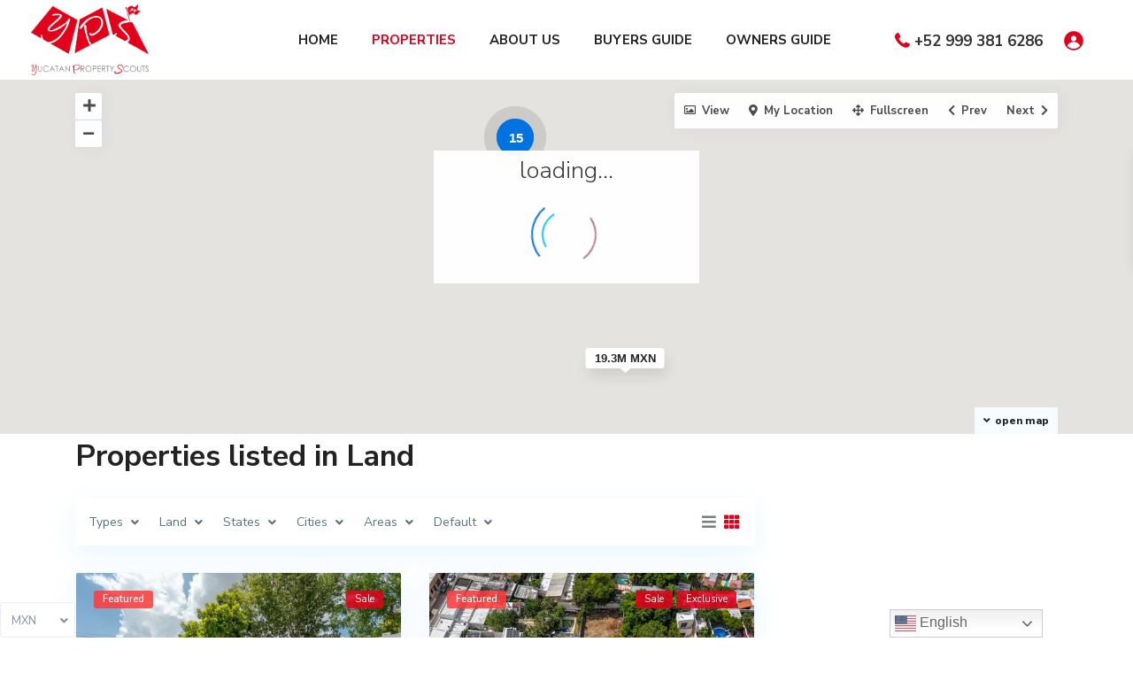

--- FILE ---
content_type: text/html; charset=UTF-8
request_url: https://yps.mx/listings/land
body_size: 44737
content:
<!DOCTYPE html>
<html lang="en-US" prefix="og: https://ogp.me/ns#">
<head>
<meta charset="UTF-8" />
<meta name="viewport" content="width=device-width, initial-scale=1,user-scalable=no">
<link rel="pingback" href="https://yps.mx/xmlrpc.php" />
<meta name="google-signin-client_id" content="13759604714-0t7p0dh546nvkefuvt58ojmj6dcr82ld.apps.googleusercontent.com">
<meta name="google-signin-scope" content="https://www.googleapis.com/auth/analytics.readonly">
	<style>img:is([sizes="auto" i], [sizes^="auto," i]) { contain-intrinsic-size: 3000px 1500px }</style>
	        <script type="text/javascript">
            var wpcs_is_mobile = 0;
            var wpcs_drop_down_view = "ddslick";
            var wpcs_current_currency = {"name":"MXN","rate":1,"interest":0,"symbol":"&#36;","position":"right","is_etalon":1,"description":"Mexican peso","flag":"https:\/\/yps.mx\/wp-content\/uploads\/2023\/06\/Flag_of_Mexico.svg.png","hide_cents":1};
            var wpcs_default_currency = {"name":"MXN","rate":1,"interest":0,"symbol":"&#36;","position":"right","is_etalon":1,"description":"Mexican peso","flag":"https:\/\/yps.mx\/wp-content\/uploads\/2023\/06\/Flag_of_Mexico.svg.png","hide_cents":1};
            var wpcs_array_of_get = '{}';
        
            wpcs_array_no_cents = '["JPY","TWD","MXN","USD"]';

            var wpcs_ajaxurl = "https://yps.mx/wp-admin/admin-ajax.php";
            var wpcs_lang_loading = "loading";
            var wpcs_shop_is_cached =0;
            var wpcs_special_ajax_mode = 0;
        </script>
        
<!-- Search Engine Optimization by Rank Math - https://rankmath.com/ -->
<title>Land - Yucatan Property Scouts</title>
<meta name="robots" content="index, follow, max-snippet:-1, max-video-preview:-1, max-image-preview:large"/>
<link rel="canonical" href="https://yps.mx/listings/land" />
<link rel="next" href="https://yps.mx/listings/land/page/2" />
<meta property="og:locale" content="en_US" />
<meta property="og:type" content="article" />
<meta property="og:title" content="Land - Yucatan Property Scouts" />
<meta property="og:url" content="https://yps.mx/listings/land" />
<meta property="og:site_name" content="Yucatan Property Scouts" />
<meta name="twitter:card" content="summary_large_image" />
<meta name="twitter:title" content="Land - Yucatan Property Scouts" />
<meta name="twitter:label1" content="Properties" />
<meta name="twitter:data1" content="16" />
<script type="application/ld+json" class="rank-math-schema">{"@context":"https://schema.org","@graph":[{"@type":"RealEstateAgent","@id":"https://yps.mx/#organization","name":"Yucatan Property Scouts","url":"https://yps.mx","logo":{"@type":"ImageObject","@id":"https://yps.mx/#logo","url":"https://yps.mx/wp-content/uploads/2022/08/LogotipoVerticalColor.png","contentUrl":"https://yps.mx/wp-content/uploads/2022/08/LogotipoVerticalColor.png","caption":"Yucatan Property Scouts","inLanguage":"en-US","width":"2956","height":"1774"},"openingHours":["Monday,Tuesday,Wednesday,Thursday,Friday,Saturday,Sunday 09:00-17:00"],"image":{"@id":"https://yps.mx/#logo"}},{"@type":"WebSite","@id":"https://yps.mx/#website","url":"https://yps.mx","name":"Yucatan Property Scouts","publisher":{"@id":"https://yps.mx/#organization"},"inLanguage":"en-US"},{"@type":"CollectionPage","@id":"https://yps.mx/listings/land#webpage","url":"https://yps.mx/listings/land","name":"Land - Yucatan Property Scouts","isPartOf":{"@id":"https://yps.mx/#website"},"inLanguage":"en-US"}]}</script>
<!-- /Rank Math WordPress SEO plugin -->

<link rel='dns-prefetch' href='//www.google.com' />
<link rel='dns-prefetch' href='//maps-api-ssl.google.com' />
<link rel='dns-prefetch' href='//fonts.googleapis.com' />
<link rel="alternate" type="application/rss+xml" title="Yucatan Property Scouts &raquo; Feed" href="https://yps.mx/feed" />
<link rel="alternate" type="application/rss+xml" title="Yucatan Property Scouts &raquo; Comments Feed" href="https://yps.mx/comments/feed" />
<link rel="alternate" type="application/rss+xml" title="Yucatan Property Scouts &raquo; Land Categories Feed" href="https://yps.mx/listings/land/feed" />
<script type="text/javascript">
/* <![CDATA[ */
window._wpemojiSettings = {"baseUrl":"https:\/\/s.w.org\/images\/core\/emoji\/16.0.1\/72x72\/","ext":".png","svgUrl":"https:\/\/s.w.org\/images\/core\/emoji\/16.0.1\/svg\/","svgExt":".svg","source":{"concatemoji":"https:\/\/yps.mx\/wp-includes\/js\/wp-emoji-release.min.js?ver=6.8.3"}};
/*! This file is auto-generated */
!function(s,n){var o,i,e;function c(e){try{var t={supportTests:e,timestamp:(new Date).valueOf()};sessionStorage.setItem(o,JSON.stringify(t))}catch(e){}}function p(e,t,n){e.clearRect(0,0,e.canvas.width,e.canvas.height),e.fillText(t,0,0);var t=new Uint32Array(e.getImageData(0,0,e.canvas.width,e.canvas.height).data),a=(e.clearRect(0,0,e.canvas.width,e.canvas.height),e.fillText(n,0,0),new Uint32Array(e.getImageData(0,0,e.canvas.width,e.canvas.height).data));return t.every(function(e,t){return e===a[t]})}function u(e,t){e.clearRect(0,0,e.canvas.width,e.canvas.height),e.fillText(t,0,0);for(var n=e.getImageData(16,16,1,1),a=0;a<n.data.length;a++)if(0!==n.data[a])return!1;return!0}function f(e,t,n,a){switch(t){case"flag":return n(e,"\ud83c\udff3\ufe0f\u200d\u26a7\ufe0f","\ud83c\udff3\ufe0f\u200b\u26a7\ufe0f")?!1:!n(e,"\ud83c\udde8\ud83c\uddf6","\ud83c\udde8\u200b\ud83c\uddf6")&&!n(e,"\ud83c\udff4\udb40\udc67\udb40\udc62\udb40\udc65\udb40\udc6e\udb40\udc67\udb40\udc7f","\ud83c\udff4\u200b\udb40\udc67\u200b\udb40\udc62\u200b\udb40\udc65\u200b\udb40\udc6e\u200b\udb40\udc67\u200b\udb40\udc7f");case"emoji":return!a(e,"\ud83e\udedf")}return!1}function g(e,t,n,a){var r="undefined"!=typeof WorkerGlobalScope&&self instanceof WorkerGlobalScope?new OffscreenCanvas(300,150):s.createElement("canvas"),o=r.getContext("2d",{willReadFrequently:!0}),i=(o.textBaseline="top",o.font="600 32px Arial",{});return e.forEach(function(e){i[e]=t(o,e,n,a)}),i}function t(e){var t=s.createElement("script");t.src=e,t.defer=!0,s.head.appendChild(t)}"undefined"!=typeof Promise&&(o="wpEmojiSettingsSupports",i=["flag","emoji"],n.supports={everything:!0,everythingExceptFlag:!0},e=new Promise(function(e){s.addEventListener("DOMContentLoaded",e,{once:!0})}),new Promise(function(t){var n=function(){try{var e=JSON.parse(sessionStorage.getItem(o));if("object"==typeof e&&"number"==typeof e.timestamp&&(new Date).valueOf()<e.timestamp+604800&&"object"==typeof e.supportTests)return e.supportTests}catch(e){}return null}();if(!n){if("undefined"!=typeof Worker&&"undefined"!=typeof OffscreenCanvas&&"undefined"!=typeof URL&&URL.createObjectURL&&"undefined"!=typeof Blob)try{var e="postMessage("+g.toString()+"("+[JSON.stringify(i),f.toString(),p.toString(),u.toString()].join(",")+"));",a=new Blob([e],{type:"text/javascript"}),r=new Worker(URL.createObjectURL(a),{name:"wpTestEmojiSupports"});return void(r.onmessage=function(e){c(n=e.data),r.terminate(),t(n)})}catch(e){}c(n=g(i,f,p,u))}t(n)}).then(function(e){for(var t in e)n.supports[t]=e[t],n.supports.everything=n.supports.everything&&n.supports[t],"flag"!==t&&(n.supports.everythingExceptFlag=n.supports.everythingExceptFlag&&n.supports[t]);n.supports.everythingExceptFlag=n.supports.everythingExceptFlag&&!n.supports.flag,n.DOMReady=!1,n.readyCallback=function(){n.DOMReady=!0}}).then(function(){return e}).then(function(){var e;n.supports.everything||(n.readyCallback(),(e=n.source||{}).concatemoji?t(e.concatemoji):e.wpemoji&&e.twemoji&&(t(e.twemoji),t(e.wpemoji)))}))}((window,document),window._wpemojiSettings);
/* ]]> */
</script>
<style id='wp-emoji-styles-inline-css' type='text/css'>

	img.wp-smiley, img.emoji {
		display: inline !important;
		border: none !important;
		box-shadow: none !important;
		height: 1em !important;
		width: 1em !important;
		margin: 0 0.07em !important;
		vertical-align: -0.1em !important;
		background: none !important;
		padding: 0 !important;
	}
</style>
<link rel='stylesheet' id='wp-block-library-css' href='https://yps.mx/wp-includes/css/dist/block-library/style.min.css?ver=6.8.3' type='text/css' media='all' />
<style id='classic-theme-styles-inline-css' type='text/css'>
/*! This file is auto-generated */
.wp-block-button__link{color:#fff;background-color:#32373c;border-radius:9999px;box-shadow:none;text-decoration:none;padding:calc(.667em + 2px) calc(1.333em + 2px);font-size:1.125em}.wp-block-file__button{background:#32373c;color:#fff;text-decoration:none}
</style>
<link rel='stylesheet' id='residence_latest_items-cgb-style-css-css' href='https://yps.mx/wp-content/plugins/residence-gutenberg/dist/blocks.style.build.css?ver=6.8.3' type='text/css' media='all' />
<link rel='stylesheet' id='jet-engine-frontend-css' href='https://yps.mx/wp-content/plugins/jet-engine/assets/css/frontend.css?ver=2.8.5' type='text/css' media='all' />
<style id='global-styles-inline-css' type='text/css'>
:root{--wp--preset--aspect-ratio--square: 1;--wp--preset--aspect-ratio--4-3: 4/3;--wp--preset--aspect-ratio--3-4: 3/4;--wp--preset--aspect-ratio--3-2: 3/2;--wp--preset--aspect-ratio--2-3: 2/3;--wp--preset--aspect-ratio--16-9: 16/9;--wp--preset--aspect-ratio--9-16: 9/16;--wp--preset--color--black: #000000;--wp--preset--color--cyan-bluish-gray: #abb8c3;--wp--preset--color--white: #ffffff;--wp--preset--color--pale-pink: #f78da7;--wp--preset--color--vivid-red: #cf2e2e;--wp--preset--color--luminous-vivid-orange: #ff6900;--wp--preset--color--luminous-vivid-amber: #fcb900;--wp--preset--color--light-green-cyan: #7bdcb5;--wp--preset--color--vivid-green-cyan: #00d084;--wp--preset--color--pale-cyan-blue: #8ed1fc;--wp--preset--color--vivid-cyan-blue: #0693e3;--wp--preset--color--vivid-purple: #9b51e0;--wp--preset--gradient--vivid-cyan-blue-to-vivid-purple: linear-gradient(135deg,rgba(6,147,227,1) 0%,rgb(155,81,224) 100%);--wp--preset--gradient--light-green-cyan-to-vivid-green-cyan: linear-gradient(135deg,rgb(122,220,180) 0%,rgb(0,208,130) 100%);--wp--preset--gradient--luminous-vivid-amber-to-luminous-vivid-orange: linear-gradient(135deg,rgba(252,185,0,1) 0%,rgba(255,105,0,1) 100%);--wp--preset--gradient--luminous-vivid-orange-to-vivid-red: linear-gradient(135deg,rgba(255,105,0,1) 0%,rgb(207,46,46) 100%);--wp--preset--gradient--very-light-gray-to-cyan-bluish-gray: linear-gradient(135deg,rgb(238,238,238) 0%,rgb(169,184,195) 100%);--wp--preset--gradient--cool-to-warm-spectrum: linear-gradient(135deg,rgb(74,234,220) 0%,rgb(151,120,209) 20%,rgb(207,42,186) 40%,rgb(238,44,130) 60%,rgb(251,105,98) 80%,rgb(254,248,76) 100%);--wp--preset--gradient--blush-light-purple: linear-gradient(135deg,rgb(255,206,236) 0%,rgb(152,150,240) 100%);--wp--preset--gradient--blush-bordeaux: linear-gradient(135deg,rgb(254,205,165) 0%,rgb(254,45,45) 50%,rgb(107,0,62) 100%);--wp--preset--gradient--luminous-dusk: linear-gradient(135deg,rgb(255,203,112) 0%,rgb(199,81,192) 50%,rgb(65,88,208) 100%);--wp--preset--gradient--pale-ocean: linear-gradient(135deg,rgb(255,245,203) 0%,rgb(182,227,212) 50%,rgb(51,167,181) 100%);--wp--preset--gradient--electric-grass: linear-gradient(135deg,rgb(202,248,128) 0%,rgb(113,206,126) 100%);--wp--preset--gradient--midnight: linear-gradient(135deg,rgb(2,3,129) 0%,rgb(40,116,252) 100%);--wp--preset--font-size--small: 13px;--wp--preset--font-size--medium: 20px;--wp--preset--font-size--large: 36px;--wp--preset--font-size--x-large: 42px;--wp--preset--spacing--20: 0.44rem;--wp--preset--spacing--30: 0.67rem;--wp--preset--spacing--40: 1rem;--wp--preset--spacing--50: 1.5rem;--wp--preset--spacing--60: 2.25rem;--wp--preset--spacing--70: 3.38rem;--wp--preset--spacing--80: 5.06rem;--wp--preset--shadow--natural: 6px 6px 9px rgba(0, 0, 0, 0.2);--wp--preset--shadow--deep: 12px 12px 50px rgba(0, 0, 0, 0.4);--wp--preset--shadow--sharp: 6px 6px 0px rgba(0, 0, 0, 0.2);--wp--preset--shadow--outlined: 6px 6px 0px -3px rgba(255, 255, 255, 1), 6px 6px rgba(0, 0, 0, 1);--wp--preset--shadow--crisp: 6px 6px 0px rgba(0, 0, 0, 1);}:where(.is-layout-flex){gap: 0.5em;}:where(.is-layout-grid){gap: 0.5em;}body .is-layout-flex{display: flex;}.is-layout-flex{flex-wrap: wrap;align-items: center;}.is-layout-flex > :is(*, div){margin: 0;}body .is-layout-grid{display: grid;}.is-layout-grid > :is(*, div){margin: 0;}:where(.wp-block-columns.is-layout-flex){gap: 2em;}:where(.wp-block-columns.is-layout-grid){gap: 2em;}:where(.wp-block-post-template.is-layout-flex){gap: 1.25em;}:where(.wp-block-post-template.is-layout-grid){gap: 1.25em;}.has-black-color{color: var(--wp--preset--color--black) !important;}.has-cyan-bluish-gray-color{color: var(--wp--preset--color--cyan-bluish-gray) !important;}.has-white-color{color: var(--wp--preset--color--white) !important;}.has-pale-pink-color{color: var(--wp--preset--color--pale-pink) !important;}.has-vivid-red-color{color: var(--wp--preset--color--vivid-red) !important;}.has-luminous-vivid-orange-color{color: var(--wp--preset--color--luminous-vivid-orange) !important;}.has-luminous-vivid-amber-color{color: var(--wp--preset--color--luminous-vivid-amber) !important;}.has-light-green-cyan-color{color: var(--wp--preset--color--light-green-cyan) !important;}.has-vivid-green-cyan-color{color: var(--wp--preset--color--vivid-green-cyan) !important;}.has-pale-cyan-blue-color{color: var(--wp--preset--color--pale-cyan-blue) !important;}.has-vivid-cyan-blue-color{color: var(--wp--preset--color--vivid-cyan-blue) !important;}.has-vivid-purple-color{color: var(--wp--preset--color--vivid-purple) !important;}.has-black-background-color{background-color: var(--wp--preset--color--black) !important;}.has-cyan-bluish-gray-background-color{background-color: var(--wp--preset--color--cyan-bluish-gray) !important;}.has-white-background-color{background-color: var(--wp--preset--color--white) !important;}.has-pale-pink-background-color{background-color: var(--wp--preset--color--pale-pink) !important;}.has-vivid-red-background-color{background-color: var(--wp--preset--color--vivid-red) !important;}.has-luminous-vivid-orange-background-color{background-color: var(--wp--preset--color--luminous-vivid-orange) !important;}.has-luminous-vivid-amber-background-color{background-color: var(--wp--preset--color--luminous-vivid-amber) !important;}.has-light-green-cyan-background-color{background-color: var(--wp--preset--color--light-green-cyan) !important;}.has-vivid-green-cyan-background-color{background-color: var(--wp--preset--color--vivid-green-cyan) !important;}.has-pale-cyan-blue-background-color{background-color: var(--wp--preset--color--pale-cyan-blue) !important;}.has-vivid-cyan-blue-background-color{background-color: var(--wp--preset--color--vivid-cyan-blue) !important;}.has-vivid-purple-background-color{background-color: var(--wp--preset--color--vivid-purple) !important;}.has-black-border-color{border-color: var(--wp--preset--color--black) !important;}.has-cyan-bluish-gray-border-color{border-color: var(--wp--preset--color--cyan-bluish-gray) !important;}.has-white-border-color{border-color: var(--wp--preset--color--white) !important;}.has-pale-pink-border-color{border-color: var(--wp--preset--color--pale-pink) !important;}.has-vivid-red-border-color{border-color: var(--wp--preset--color--vivid-red) !important;}.has-luminous-vivid-orange-border-color{border-color: var(--wp--preset--color--luminous-vivid-orange) !important;}.has-luminous-vivid-amber-border-color{border-color: var(--wp--preset--color--luminous-vivid-amber) !important;}.has-light-green-cyan-border-color{border-color: var(--wp--preset--color--light-green-cyan) !important;}.has-vivid-green-cyan-border-color{border-color: var(--wp--preset--color--vivid-green-cyan) !important;}.has-pale-cyan-blue-border-color{border-color: var(--wp--preset--color--pale-cyan-blue) !important;}.has-vivid-cyan-blue-border-color{border-color: var(--wp--preset--color--vivid-cyan-blue) !important;}.has-vivid-purple-border-color{border-color: var(--wp--preset--color--vivid-purple) !important;}.has-vivid-cyan-blue-to-vivid-purple-gradient-background{background: var(--wp--preset--gradient--vivid-cyan-blue-to-vivid-purple) !important;}.has-light-green-cyan-to-vivid-green-cyan-gradient-background{background: var(--wp--preset--gradient--light-green-cyan-to-vivid-green-cyan) !important;}.has-luminous-vivid-amber-to-luminous-vivid-orange-gradient-background{background: var(--wp--preset--gradient--luminous-vivid-amber-to-luminous-vivid-orange) !important;}.has-luminous-vivid-orange-to-vivid-red-gradient-background{background: var(--wp--preset--gradient--luminous-vivid-orange-to-vivid-red) !important;}.has-very-light-gray-to-cyan-bluish-gray-gradient-background{background: var(--wp--preset--gradient--very-light-gray-to-cyan-bluish-gray) !important;}.has-cool-to-warm-spectrum-gradient-background{background: var(--wp--preset--gradient--cool-to-warm-spectrum) !important;}.has-blush-light-purple-gradient-background{background: var(--wp--preset--gradient--blush-light-purple) !important;}.has-blush-bordeaux-gradient-background{background: var(--wp--preset--gradient--blush-bordeaux) !important;}.has-luminous-dusk-gradient-background{background: var(--wp--preset--gradient--luminous-dusk) !important;}.has-pale-ocean-gradient-background{background: var(--wp--preset--gradient--pale-ocean) !important;}.has-electric-grass-gradient-background{background: var(--wp--preset--gradient--electric-grass) !important;}.has-midnight-gradient-background{background: var(--wp--preset--gradient--midnight) !important;}.has-small-font-size{font-size: var(--wp--preset--font-size--small) !important;}.has-medium-font-size{font-size: var(--wp--preset--font-size--medium) !important;}.has-large-font-size{font-size: var(--wp--preset--font-size--large) !important;}.has-x-large-font-size{font-size: var(--wp--preset--font-size--x-large) !important;}
:where(.wp-block-post-template.is-layout-flex){gap: 1.25em;}:where(.wp-block-post-template.is-layout-grid){gap: 1.25em;}
:where(.wp-block-columns.is-layout-flex){gap: 2em;}:where(.wp-block-columns.is-layout-grid){gap: 2em;}
:root :where(.wp-block-pullquote){font-size: 1.5em;line-height: 1.6;}
</style>
<link rel='stylesheet' id='contact-form-7-css' href='https://yps.mx/wp-content/plugins/contact-form-7/includes/css/styles.css?ver=6.1.4' type='text/css' media='all' />
<link rel='stylesheet' id='a3c95d12f-css' href='https://yps.mx/wp-content/uploads/essential-addons-elementor/734e5f942.min.css?ver=1769305821' type='text/css' media='all' />
<link rel='stylesheet' id='mt-common-css' href='https://yps.mx/wp-content/plugins/mighty-addons/assets/css/common.css?ver=1.9.2' type='text/css' media='all' />
<link rel='stylesheet' id='bootstrap.min-css' href='https://yps.mx/wp-content/themes/wpresidence/css/bootstrap.min.css?ver=4.5.0' type='text/css' media='all' />
<link rel='stylesheet' id='bootstrap-theme.min-css' href='https://yps.mx/wp-content/themes/wpresidence/css/bootstrap-theme.min.css?ver=4.5.0' type='text/css' media='all' />
<link rel='stylesheet' id='wpestate_style-css' href='https://yps.mx/wp-content/themes/wpresidence/style.css?ver=4.5.0' type='text/css' media='all' />
<style id='wpestate_style-inline-css' type='text/css'>

        body::after{
            position:absolute;
            width:0;
            height:0;
            overflow:hidden;
            z-index:-1; // hide images
            content:url();   // load images
            }
        }
</style>
<link rel='stylesheet' id='wpestate_media-css' href='https://yps.mx/wp-content/themes/wpresidence/css/my_media.css?ver=4.5.0' type='text/css' media='all' />
<link rel='stylesheet' id='wpestate-nunito-css' href='https://fonts.googleapis.com/css?family=Nunito+Sans%3A300%2C400%2C600%2C700%2C800%2C900&#038;subset=latin%2Clatin-ext&#038;ver=6.8.3' type='text/css' media='all' />
<link rel='stylesheet' id='font-awesome-5.min-css' href='https://yps.mx/wp-content/themes/wpresidence/css/fontawesome/css/all.css?ver=6.8.3' type='text/css' media='all' />
<link rel='stylesheet' id='fontello-css' href='https://yps.mx/wp-content/themes/wpresidence/css/fontello.min.css?ver=6.8.3' type='text/css' media='all' />
<link rel='stylesheet' id='jquery.ui.theme-css' href='https://yps.mx/wp-content/themes/wpresidence/css/jquery-ui.min.css?ver=6.8.3' type='text/css' media='all' />
<link rel='stylesheet' id='currency-switcher-css' href='https://yps.mx/wp-content/plugins/currency-switcher/css/front.css?ver=1.2.0' type='text/css' media='all' />
<script type="text/javascript" src="https://yps.mx/wp-includes/js/jquery/jquery.min.js?ver=3.7.1" id="jquery-core-js"></script>
<script type="text/javascript" src="https://yps.mx/wp-includes/js/jquery/jquery-migrate.min.js?ver=3.4.1" id="jquery-migrate-js"></script>
<script type="text/javascript" src="https://yps.mx/wp-content/plugins/mighty-addons/assets/js/custom-css.js?ver=1.9.2" id="mt-customcssjs-js"></script>
<script type="text/javascript" src="https://yps.mx/wp-content/themes/wpresidence/js/modernizr.custom.62456.js?ver=4.5.0" id="modernizr.custom.62456-js"></script>
<script type="text/javascript" src="https://yps.mx/wp-content/plugins/currency-switcher/js/jquery.ddslick.min.js?ver=1.2.0" id="jquery.ddslick.min-js"></script>
<script type="text/javascript" src="https://yps.mx/wp-content/plugins/currency-switcher/js/front.js?ver=1.2.0" id="currency-switcher-js"></script>
<link rel="https://api.w.org/" href="https://yps.mx/wp-json/" /><link rel="alternate" title="JSON" type="application/json" href="https://yps.mx/wp-json/wp/v2/property_category/132" /><link rel="EditURI" type="application/rsd+xml" title="RSD" href="https://yps.mx/xmlrpc.php?rsd" />
<meta name="generator" content="WordPress 6.8.3" />

<!-- Goolytics - Simple Google Analytics Begin -->
<script async src="//www.googletagmanager.com/gtag/js?id=G-5ZPRY605RW"></script>
<script>window.dataLayer = window.dataLayer || [];
function gtag(){dataLayer.push(arguments);}
gtag('js', new Date());

gtag('config', 'G-5ZPRY605RW');
</script>
<!-- Goolytics - Simple Google Analytics End -->

<meta name="description" content="" ><style type='text/css'>.control_tax_sh:hover,.mobile_agent_area_wrapper .agent_detail i,.places_type_2_listings_no,.search_wr_6.with_search_form_float .adv_search_tab_item.active:before,.payment-container .perpack,.return_woo_button,.user_loged .wpestream_cart_counter_header,.woocommerce #respond input#submit,.woocommerce a.button,.woocommerce button.button,.woocommerce input.button,.contact_close_button,#send_direct_bill,.carousel-indicators .active,.featured_property_type1 .featured_prop_price,.theme_slider_wrapper.theme_slider_2 .theme-slider-price,.submit_listing,.wpresidence_button.agency_contact_but,.developer_contact_button.wpresidence_button,.advanced_search_sidebar .filter_menu li:hover,.term_bar_item:hover:after,.term_bar_item.active_term:after,.schedule_meeting,.agent_unit_button:hover,.acc_google_maps,.unit_type3_details,#compare_close_modal,#compare_close,.adv_handler,.agency_taxonomy a:hover,.share_unit,.wpresidence_button.agency_contact_but,.developer_contact_button.wpresidence_button,.property_listing.property_unit_type1 .featured_div,.featured_property_type2 .featured_prop_price,.unread_mess,.woocommerce #respond input#submit.alt,.woocommerce a.button.alt,.woocommerce button.button.alt,.woocommerce input.button.alt,.slider-property-status,.wpestate_term_list span,.term_bar_item.active_term,.term_bar_item.active_term:hover,.wpestate_search_tab_align_center .adv_search_tab_item.active:before,.adv_search_tab_item.active,.wpestate_theme_slider_contact_agent,.carousel-control-theme-prev,.carousel-control-theme-next,.wpestream_cart_counter_header_mobile,.wpestream_cart_counter_header,.filter_menu li:hover,.wp-block-search .wp-block-search__button,.arrow_class_sideways button.slick-prev.slick-arrow:hover, .arrow_class_sideways button.slick-next.slick-arrow:hover,.slider_container button:hover{background-color: #e2001a;}.action_tag_wrapper,.ribbon-inside{background-color: #e2001ad9;}.header_transparent .customnav .header_phone svg, .header_transparent .customnav .submit_action svg,.customnav.header_type5 .submit_action svg,.submit_action svg,.header_transparent .customnav .submit_action svg,.agent_sidebar_mobile svg, .header_phone svg,.listing_detail svg, .property_features_svg_icon{fill: #e2001a;}#tab_prpg li{border-right: 1px solid #e2001a;}.submit_container #aaiu-uploader{border-color: #e2001a!important;}.comment-form #submit:hover,.shortcode_contact_form.sh_form_align_center #btn-cont-submit_sh:hover,.single-content input[type="submit"]:hover,.agent_contanct_form input[type="submit"]:hover,.wpresidence_button:hover{border-color: #e2001a;background-color: transparent;}.form-control:focus,.form-control.open {border: 1px solid transparent;}.page-template-front_property_submit #modal_login_wrapper .form-control:focus,.dropdown-menu,.form-control:focus,.form-control.open {box-shadow: inset 0 0px 1px rgb(0 0 0 / 8%), 0 0 8px #e2001a20;-webkit-box-shadow: inset 0 0px 1px rgb(0 0 0 / 8%), 0 0 8px #e2001a20;}.developer_taxonomy a:hover,.wpresidence_button.agency_contact_but,.developer_contact_button.wpresidence_button,.wpresidence_button,.comment-form #submit,.shortcode_contact_form.sh_form_align_center #btn-cont-submit_sh:hover,.menu_user_picture{border-color: #e2001a;}.share_unit:after {content: " ";border-top: 8px solid #e2001a;}blockquote{ border-left: 2px solid #e2001a;}.no_more_list{color:#fff!important;border: 1px solid #e2001a;}.mobile-trigger-user .menu_user_picture{border: 2px solid #e2001a;}.openstreet_price_marker_on_click_parent .wpestate_marker:before, .wpestate_marker.openstreet_price_marker_on_click:before,.wpestate_marker.openstreet_price_marker:hover:before,.hover_z_pin:before{border-top: 6px solid #e2001a!important;}form.woocommerce-checkout{border-top: 3px solid #e2001a;}.woocommerce-error,.woocommerce-info,.woocommerce-message {border-top-color: #e2001a;}.openstreet_price_marker_on_click_parent .wpestate_marker, .wpestate_marker.openstreet_price_marker_on_click,.wpestate_marker.openstreet_price_marker:hover,.hover_z_pin,.pagination > .active > a,.pagination > .active > span,.pagination > .active > a:hover,.pagination > .active > span:hover,.pagination > .active > a:focus,.pagination > .active > span:focus,.developer_taxonomy a:hover,.lighbox-image-close-floor,.lighbox-image-close,.results_header,.ll-skin-melon td .ui-state-active,.ll-skin-melon td .ui-state-hover,#adv-search-header-3,#tab_prpg>ul,.wpcf7-form input[type="submit"],.adv_results_wrapper #advanced_submit_2,.wpb_btn-info,#slider_enable_map:hover,#slider_enable_street:hover,#slider_enable_slider:hover,#colophon .social_sidebar_internal a:hover,#primary .social_sidebar_internal a:hover,.ui-widget-header,.slider_control_left,.slider_control_right,#slider_enable_slider.slideron,#slider_enable_street.slideron,#slider_enable_map.slideron,#primary .social_sidebar_internal a:hover,#adv-search-header-mobile,#adv-search-header-1,.featured_second_line,.wpb_btn-info,.ui-menu .ui-state-focus{background-color: #e2001a!important;}.single-content input[type="submit"],.agent_contanct_form input[type="submit"],.comment-form #submit,.wpresidence_button{background-color: #e2001a;}.ui-state-active, .ui-widget-content .ui-state-active,.tax_active{background-image: none!important;background: #e2001a!important;}.agent_unit_button:hover{background-image: linear-gradient(to right, #e2001a 50%, #fff 50%);}.agent_unit_button:hover{background-image: -webkit-gradient(linear, left top, right top, color-stop(50%, #e2001a ), color-stop(50%, #fff));}.agent_unit_button:hover{color:#ffffff!important;}.wpresidence_button,.comment-form #submit{background-image:linear-gradient(to right, transparent 50%, #e2001a 50%);}.wpresidence_button,.comment-form #submit{background-image: -webkit-gradient(linear, left top, right top, color-stop(50%, transparent), color-stop(50%,#e2001a ));}.wpresidence_button_inverse {color: #e2001a;background-color: #ffffff;background-image: -webkit-gradient(linear, left top, right top, color-stop(50%, #e2001a), color-stop(50%, #ffffff));background-image: linear-gradient(to right, #e2001a 50%, #ffffff 50%);}.wpresidence_button.wpresidence_button_inverse:hover{color:#ffffff!important;}.propery_price4_grid .price_label,.property_address_type1_wrapper .fas,.listing_detail svg,.property_features_svg_icon,#google_developer_location:hover,.newsletter_input:hover,.property_listing.property_unit_type2 .featured_div:before,.form-control.open .sidebar_filter_menu,#advanced_submit_shorcode:hover,.acc_google_maps:hover,.wpresidence_button:hover,.slider_control_right:hover,.slider_control_left:hover,.comment-form #submit:hover,.wpb_btn-info:hover,.submit_action:hover,.unit_type3_details:hover,.directory_slider #property_size,.directory_slider #property_lot_size,.directory_slider #property_rooms,.directory_slider #property_bedrooms,.directory_slider #property_bathrooms,.header_5_widget_icon,input[type="checkbox"]:checked:before,.testimonial-slider-container .slick-prev.slick-arrow:hover, .testimonial-slider-container .slick-next.slick-arrow:hover,.testimonial-slider-container .slick-dots li.slick-active button:before,.slider_container .slick-dots li button::before,.slider_container .slick-dots li.slick-active button:before,.single-content p a:hover,.agent_unit_social a:hover,.featured_prop_price .price_label,.featured_prop_price .price_label_before,.compare_item_head .property_price,#grid_view:hover,#list_view:hover,#primary a:hover,.front_plan_row:hover,.adv_extended_options_text,.slider-content h3 a:hover,.agent_unit_social_single a:hover ,.adv_extended_options_text:hover ,.breadcrumb a:hover , .property-panel h4:hover,.featured_article:hover .featured_article_right,#contactinfobox,.featured_property:hover h2 a,.blog_unit:hover h3 a,.blog_unit_meta .read_more:hover,.blog_unit_meta a:hover,.agent_unit:hover h4 a,.listing_filter_select.open .filter_menu_trigger,.wpestate_accordion_tab .ui-state-active a,.wpestate_accordion_tab .ui-state-active a:link,.wpestate_accordion_tab .ui-state-active a:visited,.theme-slider-price, .agent_unit:hover h4 a,.meta-info a:hover,.widget_latest_price,#colophon a:hover, #colophon li a:hover,.price_area, .property_listing:hover h4 a,a:hover, a:focus, .top_bar .social_sidebar_internal a:hover,.featured_prop_price,.user_menu,.user_loged i,#access .current-menu-item >a, #access .current-menu-parent>a, #access .current-menu-ancestor>a,.social-wrapper a:hover i,.agency_unit_wrapper .social-wrapper a i:hover,.property_ratings i,.listing-review .property_ratings i,.term_bar_item:hover,.agency_social i:hover,.inforoom_unit_type4 span,.infobath_unit_type4 span,.infosize_unit_type4 span,.propery_price4_grid,.pagination>li>a,.pagination>li>span,.wpestate_estate_property_details_section i.fa-check, #tab_prpg i.fa-check,.property-panel i.fa-check,.single-estate_agent .developer_taxonomy a,.starselected_click, .starselected,.icon-fav-off:hover,.icon-fav-on,.page-template-front_property_submit .navigation_container a.active,.property_listing.property_unit_type3 .icon-fav.icon-fav-on:before,#infobox_title:hover, .info_details a:hover,.company_headline a:hover i,.header_type5 #access .sub-menu .current-menu-item >a,.empty_star:hover:before,.property_listing.property_unit_type4 .compare-action:hover,.property_listing.property_unit_type4 .icon-fav-on,.property_listing.property_unit_type4 .share_list:hover,.property_listing.property_unit_type2 .share_list:hover,.compare-action:hover,.property_listing.property_unit_type2 .compare-action:hover,.propery_price4_grid span,.wpresidence_slider_price,.sections__nav-item,.section_price,.showcoupon, .listing_unit_price_wrapper, .form-control.open .filter_menu_trigger, .blog2v:hover h4 a, .prop_social .share_unit a:hover, .prop_social .share_unit a:hover:after, #add_favorites.isfavorite, #add_favorites.isfavorite i, .pack-price_sh, .property_slider2_wrapper a:hover h2, .agent_contanct_form_sidebar .agent_position, .arrow_class_sideways button.slick-prev.slick-arrow, .arrow_class_sideways button.slick-next.slick-arrow, button.slick-prev.slick-arrow,button.slick-next.slick-arrow, .half_map_controllers_wrapper i{color: #e2001a;}.header_type5 #access .current-menu-item >a,.header_type5 #access .current-menu-parent>a,.header_type5 #access .current-menu-ancestor>a{color: #fff!important;}.social_email:hover,.share_facebook:hover,#print_page:hover, .prop_social a:hover i,.single_property_action:hover,.share_tweet:hover,.agent_unit_button,#amount_wd, #amount,#amount_mobile,#amount_sh,.mobile-trigger-user:hover i, .mobile-trigger:hover i,.mobilemenu-close-user:hover, .mobilemenu-close:hover,.header_type5 #access .sub-menu .current-menu-item >a,.customnav.header_type5 #access .current-menu-ancestor>a,.icon-fav-on,.property_listing.property_unit_type3 .icon-fav.icon-fav-on:before,.property_listing.property_unit_type3 .share_list:hover:before,.property_listing.property_unit_type3 .compare-action:hover:before,.agency_socialpage_wrapper i:hover,.advanced_search_sidebar #amount_wd,.section_price,.sections__nav-item,.icon_selected{color: #e2001a!important;}.featured_article_title{border-top: 3px solid #e2001a!important;}.carousel-indicators .active,.featured_agent_listings.wpresidence_button,.agent_unit_button,.adv_search_tab_item.active,.scrollon,.single-estate_agent .developer_taxonomy a{border: 1px solid #e2001a;}#tab_prpg li{border-right: 1px solid #ffffff;}.testimonial-slider-container .slick-dots li button::before { color: #e2001a;}.testimonial-slider-container .slick-dots li.slick-active button:before {opacity: .75;color: #e2001a !important;}.submit_listing{border-color: #e2001a;background-image: -webkit-gradient(linear, left top, right top, color-stop(50%, transparent), color-stop(50%, #e2001a));background-image: linear-gradient(to right, transparent 50%, #e2001a 50%);}a.submit_listing:hover {color: #e2001a;border-color: #e2001a;}.info_details .infocur,.info_details .prop_pricex,.propery_price4_grid span,.subunit_price,.featured_property.featured_property_type3 .featured_secondline .featured_prop_price,.featured_property.featured_property_type3 .featured_secondline .featured_prop_price .price_label,.preview_details,.preview_details .infocur,.radius_wrap:after,.unit_details_x:hover,.property_slider2_info_price,.featured_prop_type5 .featured_article_label{color: #ff3a3a;}.unit_details_x:hover{background:transparent;}.developer_taxonomy a,.unit_details_x a,.unit_details_x,.unit_details_x:hover,.adv_search_tab_item{border: 1px solid #ff3a3a;}.wpresidence_button.developer_contact_button:hover,.wpresidence_button.agency_contact_but:hover{ border: 1px solid #ff3a3a!important;}.wpresidence_button.developer_contact_button:hover,.wpresidence_button.agency_contact_but:hover{background-color: #ff3a3a!important;}.unit_details_x a,.unit_details_x{background-image: -webkit-gradient(linear, left top, right top, color-stop(50%, transparent), color-stop(50%, #ff3a3a));background-image: linear-gradient(to right, transparent 50%, #ff3a3a 50%);} .page-template-user_dashboard_add .wpresidence_button:hover{color:white;}.developer_taxonomy a,.agent_card_my_listings,.agency_taxonomy a,.unit_details_x,.col-md-4 > .agent_unit .agent_card_my_listings,.agent_card_my_listings,.menu_label,.adv_search_tab_item,.wpestate_marker.sales{background-color: #ff3a3a;}.wpestate_marker.sales:before {border-top: 6px solid #ff3a3a;}.property_title_label,.featured_div{background-color: #ff3a3ad9;}body,.wide {background-color: #ffffff;} .content_wrapper,.agency_contact_class{ background-color: #ffffff;}.alalx223, .header_type3_menu_sidebar .menu > li:hover,.hover_type_3 #access .menu > li:hover>a,.hover_type_4 #access .menu > li:hover>a {background: #dd3333!important;}#user_menu_open > li > a:hover,#user_menu_open > li > a:focus,.sub-menu li:hover, #access .menu li:hover>a,#access .menu li:hover>a:active,#access .menu li:hover>a:focus{background-color: #dd3333;}.customnav.header_type5 #access .menu .with-megamenu .sub-menu li:hover>a,.customnav.header_type5 #access .menu .with-megamenu .sub-menu li:hover>a:active,.customnav.header_type5 #access .menu .with-megamenu .sub-menu li:hover>a:focus,.header_type5 #access .menu .with-megamenu .sub-menu li:hover>a,.header_type5 #access .menu .sub-menu .with-megamenu li:hover>a:active,.header_type5 #access .menu .sub-menu .with-megamenu li:hover>a:focus,#access .with-megamenu .sub-menu li:hover>a,#access .with-megamenu .sub-menu li:hover>a:active,#access .with-megamenu .sub-menu li:hover>a:focus,.menu_user_tools{color: #dd3333;}.menu_user_picture {border: 1px solid #dd3333;}.pagination > li > a,.pagination > li > span,.single-content p a,.featured_article:hover h2 a,.user_dashboard_listed a,.blog_unit_meta .read_more,.slider-content .read_more,.blog2v .read_more,.breadcrumb .active,.unit_more_x a, .unit_more_x,#login_trigger_modal{color: #222222;}.single-content p a,.contact-wrapper p a{color: #222222!important;}#colophon .widget-title-footer{ color: #999999;}.sub_footer{background-color:#1f1f1f;}.top_bar_wrapper{background-color:#111111;}.top_bar,.top_bar a{color:#ffffff;}.user_dashboard_links a:hover,.dropdown-menu>li>a:hover{color: #ff0044;}.user_dashboard_links a:hover svg path, .user_dashboard_links a:hover svg circle{ stroke: #ff0044;}#open_packages:hover .fa,.secondary_menu_sidebar a.secondary_select, #open_packages:hover{color:#ff0000}.user_dashboard_links .user_tab_active{background-color: #ff0000;}.mobile_header {background-color: #ffffff;}.mobilemenu-close-user, .mobilemenu-close, .mobile_header i{color: #dd3333;}.logo img, .header_wrapper.header_type4 .logo img{max-height: 80px;}.adv3-holder{background-color: #ffffffa8;} #search_wrapper.with_search_form_float #search_wrapper_color{background-color: #ffffff;}#search_wrapper {background:transparent;}.search_wr_5 h3,#search_wrapper.with_search_form_float,#search_wrapper.with_search_form_float #amount,#search_wrapper.with_search_form_float .adv_extended_options_text i,#search_wrapper.with_search_form_float .adv_extended_options_text,#search_wrapper.with_search_form_float .extended_search_checker label,#search_wrapper.with_search_form_float .adv_search_slider label,#search_wrapper.with_search_form_float .adv_extended_options_text{color: #dd3333;}#search_wrapper.with_search_form_float #search_wrapper #amount,#search_wrapper.with_search_form_float .adv_search_slider #amount,#search_wrapper.with_search_form_float .adv6-holder .adv_search_slider p label,#search_wrapper.with_search_form_float .adv6-holder .adv_search_slider p span,#search_wrapper.with_search_form_float #amount_wd {color: #dd3333!important;}#search_wrapper.with_search_form_float #search_wrapper_color{opacity: 0.4;}#primary .widget-container.featured_sidebar{padding:0px;}.notice_area,.wpestate_property_description,.property-panel .panel-body,.wpestate_agent_details_wrapper,.agent_contanct_form,.page_template_loader .vc_row,#tab_prpg .tab-pane,.agency_content_wrapper,.single-blog,.single_width_blog #comments,.contact-wrapper,.contact-content,.invoice_unit:nth-of-type(odd){background-color:#ffffff;}.property-panel .panel-heading,.single-estate_property .listing-content .agent_contanct_form,.property_reviews_wrapper,.multi_units_wrapper,.single-estate_agent .agent_content,.agency_contact_wrapper,.developer_contact_wrapper{background-color:#ffffff;}.page_template_loader .vc_row{margin-bottom:13px;}.page_template_loader .vc_row{margin-left: 0px;margin-right: 0px;}.agent_contanct_form {margin-top:26px;}.contact-content .agent_contanct_form,.agent_content.col-md-12,.single-agent .wpestate_agent_details_wrapper{padding:0px;}.contact_page_company_picture,.agentpic-wrapper{padding-left:0px;}.profile-onprofile,.contact-wrapper{margin:0px;}.contact_page_company_details{padding-right:0px;}.lightbox_property_sidebar .agent_contanct_form{background-color: #fff;}.header_wrapper,.header5_top_row,.header_wrapper.header_type5{height:100pxpx;}#access ul li.with-megamenu>ul.sub-menu,#access ul li.with-megamenu:hover>ul.sub-menu,#access ul li:hover > ul {top:100pxpx;}.menu > li{height:100pxpx;line-height:100pxpx;}#access .menu>li>a i{line-height:100pxpx;}#access ul ul{top:150px;}.has_header_type5 .header_media,.has_header_type2 .header_media,.has_header_type3 .header_media,.has_header_type4 .header_media,.has_header_type1 .header_media{padding-top: 100pxpx;}.has_top_bar .has_header_type5 .header_media,.has_top_bar .has_header_type2 .header_media,.has_top_bar .has_header_type3 .header_media,.has_top_bar .has_header_type4 .header_media,.has_top_bar .has_header_type1 .header_media{padding-top: 140px;}.admin-bar .has_header_type5 .header_media,.admin-bar .has_header_type2 .header_media,.admin-bar .has_header_type3 .header_media,.admin-bar .has_header_type4 .header_media,.admin-bar .has_header_type1 .header_media{padding-top: 99px;}.admin-bar .has_header_type4 .header_media,.has_header_type4 .header_media{padding-top: 0px;}.admin-bar.has_top_bar .has_header_type4 .header_media,.has_top_bar .has_header_type4 .header_media{padding-top: 40px;}.admin-bar.has_top_bar .has_header_type5 .header_media,.admin-bar.has_top_bar .has_header_type2 .header_media,.admin-bar.has_top_bar .has_header_type3 .header_media,.admin-bar.has_top_bar .has_header_type4 .header_media,.admin-bar.has_top_bar .has_header_type1 .header_media{padding-top: 141px;}.admin-bar.has_top_bar .has_header_type2 #google_map_prop_list_wrapper,.admin-bar.has_top_bar .has_header_type2 #google_map_prop_list_sidebar{top: 173px;margin-top: 0px;}.has_top_bar .has_header_type2 #google_map_prop_list_wrapper,.has_top_bar .has_header_type2 #google_map_prop_list_sidebar{top: 140px;margin-top: 0px;}#google_map_prop_list_sidebar,#google_map_prop_list_wrapper{top: 141px;}#google_map_prop_list_wrapper.half_no_top_bar.half_type3,#google_map_prop_list_sidebar.half_no_top_bar.half_type3,#google_map_prop_list_wrapper.half_no_top_bar.half_type2,#google_map_prop_list_sidebar.half_no_top_bar.half_type2,#google_map_prop_list_wrapper.half_no_top_bar,#google_map_prop_list_sidebar.half_no_top_bar{top: 100pxpx;}.admin-bar.has_top_bar #google_map_prop_list_sidebar.half_type3,.admin-bar.has_top_bar #google_map_prop_list_wrapper.half_type3{top: 173px;margin-top: 0px;}.admin-bar #google_map_prop_list_sidebar.half_type3,.admin-bar #google_map_prop_list_sidebar.half_type2,.admin-bar #google_map_prop_list_wrapper.half_type2,.admin-bar #google_map_prop_list_wrapper.half_type3,#google_map_prop_list_sidebar.half_type2,#google_map_prop_list_sidebar.half_type3,#google_map_prop_list_wrapper.half_type2,#google_map_prop_list_wrapper.half_type3{top: 133px;margin-top: 0px;}.admin-bar.has_top_bar .has_header_type1 .dashboard-margin{top: 92px;}.has_top_bar .has_header_type1 .dashboard-margin{top: 60px;}.has_header_type1 .dashboard-margin{top: 100pxpx;}.admin-bar .has_header_type1 .dashboard-margin{top: 132px;}.admin-bar .has_header_type1 .col-md-3.user_menu_wrapper {padding-top: 100pxpx;}.has_header_type1 .col-md-3.user_menu_wrapper {padding-top: 68px;}.header_wrapper.customnav,.customnav.header_wrapper.header_type5{height:140pxpx;}.customnav.header_type2 .logo img{bottom: 10px;top: auto;transform: none;}.customnav .menu > li{height:140pxpx;line-height:140pxpx;}.customnav.header_type5 .menu > li, .customnav.header_type5.hover_type_4.menu > li{ line-height:140pxpx!important;}.customnav #access .menu>li>a i{line-height:140pxpx;}.customnav #access ul li.with-megamenu>ul.sub-menu,.customnav #access ul li.with-megamenu:hover>ul.sub-menu,.customnav #access ul li:hover> ul{top:140pxpx;}.header_type5.customnav #access ul li.with-megamenu>ul.sub-menu,.header_type5.customnav #access ul li.with-megamenu:hover>ul.sub-menu,.header_type5.customnav #access ul li:hover> ul,.full_width_header .header_type1.header_left.customnav #access ul li.with-megamenu>ul.sub-menu,.full_width_header .header_type1.header_left.customnav #access ul li.with-megamenu:hover>ul.sub-menu{top:140pxpx;}</style><link rel="icon" href="https://yps.mx/wp-content/uploads/2021/09/Favicon-36x36.jpg" sizes="32x32" />
<link rel="icon" href="https://yps.mx/wp-content/uploads/2021/09/Favicon-300x300.jpg" sizes="192x192" />
<link rel="apple-touch-icon" href="https://yps.mx/wp-content/uploads/2021/09/Favicon-300x300.jpg" />
<meta name="msapplication-TileImage" content="https://yps.mx/wp-content/uploads/2021/09/Favicon-300x300.jpg" />
		<style type="text/css" id="wp-custom-css">
			.has_top_bar .master_header_sticky {
 top: 0px;
 }
 .admin-bar.has_top_bar .master_header_sticky {
 top: 32px;
 }

.mobile_agent_area_wrapper {
     display: none;
}
@media (max-width: 1293px) {
.social_sidebar_internal{
     display: none;
}
	.right-top-widet{
     display: none;
}
	.left-top-widet{
     height: 15px;
		margin-top: -30px;

} 
.advanced_search_shortcode{
  background-color: transparent;
border: transparent;
}
		.top_bar{
  z-index: 100;
			margin-top; 0%;

}
.currency-switcher28.widget-container.multiple_currency_widget {
position:fixed;
	bottom:-30px;
	left:0%;z-index:999999;
	width: 85px;

}
.dropdown-menu.filter_menu.list_sidebar_currency{
top:-155px;
 }		</style>
		</head>

<body class="archive tax-property_category term-land term-132 wp-theme-wpresidence using-wpresidence-template elementor-default elementor-kit-20 currency-mxn">


<div class="mobilewrapper" id="mobilewrapper_links">
    <div class="snap-drawers">
        <!-- Left Sidebar-->
        <div class="snap-drawer snap-drawer-left">
            <div class="mobilemenu-close"><i class="fas fa-times"></i></div>
            <ul id="menu-main-menu" class="mobilex-menu"><li id="menu-item-35718" class="menu-item menu-item-type-post_type menu-item-object-page menu-item-home menu-item-35718"><a href="https://yps.mx/">HOME</a></li>
<li id="menu-item-35739" class="menu-item menu-item-type-custom menu-item-object-custom current-menu-ancestor menu-item-has-children menu-item-35739"><a href="#">PROPERTIES</a>
<ul class="sub-menu">
	<li id="menu-item-36037" class="menu-item menu-item-type-custom menu-item-object-custom menu-item-36037"><a href="https://yps.mx/listing">ALL PROPERTIES</a></li>
	<li id="menu-item-35720" class="menu-item menu-item-type-custom menu-item-object-custom menu-item-35720"><a href="https://yps.mx/advanced-search">ADVANCED SEARCH</a></li>
	<li id="menu-item-35721" class="menu-item menu-item-type-custom menu-item-object-custom current-menu-ancestor current-menu-parent menu-item-has-children menu-item-35721"><a href="#">CATEGORIES</a>
	<ul class="sub-menu">
		<li id="menu-item-35722" class="menu-item menu-item-type-custom menu-item-object-custom menu-item-35722"><a href="https://yps.mx/listings/apartment-townhouse">Apartment / Townhouse</a></li>
		<li id="menu-item-35723" class="menu-item menu-item-type-custom menu-item-object-custom menu-item-35723"><a href="https://yps.mx/listings/beach">Beach</a></li>
		<li id="menu-item-35724" class="menu-item menu-item-type-custom menu-item-object-custom menu-item-35724"><a href="https://yps.mx/listings/commercial">Commercial</a></li>
		<li id="menu-item-35725" class="menu-item menu-item-type-custom menu-item-object-custom menu-item-35725"><a href="https://yps.mx/listings/colonial">Colonial</a></li>
		<li id="menu-item-35726" class="menu-item menu-item-type-custom menu-item-object-custom menu-item-35726"><a href="https://yps.mx/listings/hacienda-ranch">Hacienda / Ranch</a></li>
		<li id="menu-item-35727" class="menu-item menu-item-type-custom menu-item-object-custom menu-item-35727"><a href="https://yps.mx/listings/hotel-quinta">Hotel / Quinta</a></li>
		<li id="menu-item-35728" class="menu-item menu-item-type-custom menu-item-object-custom menu-item-35728"><a href="https://yps.mx/listings/investment">Investment</a></li>
		<li id="menu-item-35729" class="menu-item menu-item-type-custom menu-item-object-custom current-menu-item menu-item-35729"><a href="https://yps.mx/listings/land" aria-current="page">Land</a></li>
		<li id="menu-item-35730" class="menu-item menu-item-type-custom menu-item-object-custom menu-item-35730"><a href="https://yps.mx/listings/modern">Modern</a></li>
		<li id="menu-item-35731" class="menu-item menu-item-type-custom menu-item-object-custom menu-item-35731"><a href="https://yps.mx/listings/mansion">Mansion</a></li>
		<li id="menu-item-35732" class="menu-item menu-item-type-custom menu-item-object-custom menu-item-35732"><a href="https://yps.mx/listings/privada-club">Privada / Club</a></li>
		<li id="menu-item-35733" class="menu-item menu-item-type-custom menu-item-object-custom menu-item-35733"><a href="https://yps.mx/listings/restoration">To Remodel</a></li>
	</ul>
</li>
	<li id="menu-item-35734" class="menu-item menu-item-type-custom menu-item-object-custom menu-item-35734"><a href="https://yps.mx/properties-list-just-featured">FEATURED PROPERTIES</a></li>
</ul>
</li>
<li id="menu-item-35735" class="menu-item menu-item-type-post_type menu-item-object-page menu-item-35735"><a href="https://yps.mx/about-us">ABOUT US</a></li>
<li id="menu-item-35736" class="menu-item menu-item-type-post_type menu-item-object-page menu-item-35736"><a href="https://yps.mx/buyers-guide">BUYERS GUIDE</a></li>
<li id="menu-item-35737" class="menu-item menu-item-type-post_type menu-item-object-page menu-item-35737"><a href="https://yps.mx/owners-guide">OWNERS GUIDE</a></li>
<li id="menu-item-35738" class="menu-item menu-item-type-post_type menu-item-object-page menu-item-35738"><a href="https://yps.mx/contact-us">CONTACT</a></li>
</ul>        </div>
    </div>
</div>


<div class="mobilewrapper-user" id="mobilewrapperuser">
    <div class="snap-drawers">
        <!-- Left Sidebar-->
        <div class="snap-drawer snap-drawer-right">
            <div class="mobilemenu-close-user"><i class="fas fa-times"></i></div>
      
            
                
                        <div class="login_sidebar">
                            <h3  id="login-div-title-mobile">Login</h3>
                            <div class="login_form" id="login-div_mobile">
                                <div class="loginalert" id="login_message_area_mobile" > </div>

                                <input type="text" class="form-control" name="log" id="login_user_mobile" autofocus placeholder="Username"/>
                                <div class="password_holder"><input type="password" class="form-control" name="pwd" id="login_pwd_mobile" placeholder="Password"/>
                                    <i class=" far fa-eye-slash show_hide_password"></i>
                                </div>
                                <input type="hidden" name="loginpop" id="loginpop_wd_mobile" value="0">
                                <input type="hidden" id="security-login-mobile" name="security-login-mobile" value="79f97f5934-1769305821">
     
                                <button class="wpresidence_button" id="wp-login-but-mobile">Login</button>
                                <div class="login-links">
                                    <a href="#" id="widget_register_mobile">Need an account? Register here!</a>
                                    <a href="#" id="forgot_pass_mobile">Forgot Password?</a>
                                                                    </div>    
                           </div>

                            <h3   id="register-div-title-mobile">Register</h3>
                            <div class="login_form" id="register-div-mobile">

                                <div class="loginalert" id="register_message_area_mobile" ></div>
                                <input type="text" name="user_login_register" id="user_login_register_mobile" class="form-control" autofocus  placeholder="Username"/>
                                <input type="email" name="user_email_register" id="user_email_register_mobile" class="form-control" placeholder="Email"  />

                                <div class="password_holder"><input type="password" name="user_password" id="user_password_mobile" class="form-control" placeholder="Password"/> <i class=" far fa-eye-slash show_hide_password"></i>
                        </div>
                                    <div class="password_holder"><input type="password" name="user_password_retype" id="user_password_mobile_retype" class="form-control" placeholder="Retype Password"  /> <i class=" far fa-eye-slash show_hide_password"></i>
                        </div>
                                                                    
                                <select id="new_user_type_mobile" name="new_user_type_mobile" class="form-control" ><option value="0">Select User Type</option></select>                               
                                

                                <input type="checkbox" name="terms" id="user_terms_register_mobile" />
                                <label id="user_terms_register_mobile_label" for="user_terms_register_mobile">I agree with <a href="https://yps.mx/ " target="_blank" id="user_terms_register_mobile_link">terms &amp; conditions</a> </label>
                                
                                <div id="mobile_register_menu"  style="float:left;transform:scale(0.75);-webkit-transform:scale(0.75);transform-origin:0 0;-webkit-transform-origin:0 0;"></div>                                
                                
                                   
                                <input type="hidden" id="security-register-mobile" name="security-register-mobile" value="5df62e189c-1769305821">
      
                                <button class="wpresidence_button" id="wp-submit-register_mobile" >Register</button>
                                <div class="login-links">
                                    <a href="#" id="widget_login_mobile">Back to Login</a>                       
                                </div>   
                            </div>

                            <h3  id="forgot-div-title-mobile">Reset Password</h3>
                            <div class="login_form" id="forgot-pass-div-mobile">
                                <div class="loginalert" id="forgot_pass_area_mobile"></div>
                                <div class="loginrow">
                                    <input type="email" class="form-control" name="forgot_email" id="forgot_email_mobile" autofocus placeholder="Enter Your Email Address" size="20" />
                                </div>
                                <input type="hidden" id="security-forgot-mobile" name="security-forgot-mobile" value="c65011cbb2" /><input type="hidden" name="_wp_http_referer" value="/listings/land" />   
                                <input type="hidden" id="postid-mobile" value="">    
                                <button class="wpresidence_button" id="wp-forgot-but-mobile" name="forgot" >Reset Password</button>
                                <div class="login-links shortlog">
                                <a href="#" id="return_login_mobile">Return to Login</a>
                                </div>
                            </div>


                        </div>
                   
                                
        </div>
    </div>
</div>
<div class="website-wrapper" id="all_wrapper" >
  <div class="container main_wrapper  wide  has_header_type1   topbar_transparent   contentheader_center  cheader_center ">

      <div class="master_header   wide   topbar_transparent   full_width_header ">
        <div class="mobile_header mobile_header_sticky_no">
    <div class="mobile-trigger"><i class="fas fa-bars"></i></div>
    <div class="mobile-logo">
        <a href="https://yps.mx">
        <img src="https://yps.mx/wp-content/uploads/2021/09/LogotipoVerticalColor.png" class="img-responsive retina_ready " alt="image"/>        </a>
    </div>  
    
            <div class="mobile-trigger-user">
            <i class="fas fa-user-circle"></i>           
        </div>
    </div>

        <div  class="header_wrapper   header_type1 header_center hover_type_3 header_alignment_text_left  no_property_submit ">
            
            <div class="header_wrapper_inside   full_width_header "
                 data-logo="https://yps.mx/wp-content/uploads/2021/09/LogotipoVerticalColor.png"
                 data-sticky-logo="https://yps.mx/wp-content/uploads/2021/09/LogotipoVerticalColor-copia-3.png">

                <div class="logo" >
            <a href="https://yps.mx"><img id="logo_image" style="margin-top:0px;" src="https://yps.mx/wp-content/uploads/2021/09/LogotipoVerticalColor.png" class="img-responsive retina_ready" alt="company logo"/></a></div>   
    <div class="user_menu user_not_loged" id="user_menu_u">   
                
            <a class="menu_user_tools dropdown" id="user_menu_trigger" data-toggle="dropdown">  
                <a class="navicon-button nav-notlog x">
                    <div class="navicon"></div>
                </a>
               
            <div class="submit_action">
                <svg xmlns="http://www.w3.org/2000/svg" xmlns:xlink="http://www.w3.org/1999/xlink" version="1.1" x="0px" y="0px" viewBox="0 0 100 125" enable-background="new 0 0 100 100" xml:space="preserve"><g><path d="M50,5C25.2,5,5,25.1,5,50s20.2,45,45,45s45-20.1,45-45S74.8,5,50,5z M50,26.5c7.2,0,13.1,5.9,13.1,13.1   c0,7.2-5.9,13.1-13.1,13.1s-13.1-5.9-13.1-13.1C36.9,32.4,42.8,26.5,50,26.5z M50,87.9c-12.2,0-23.1-5.8-30.1-14.8   c5.7-10.7,17.1-18,30.1-18s24.4,7.3,30.1,18C73.2,82.1,62.2,87.9,50,87.9z"/></g></svg>
            </div>
        
        <div class="header_phone">
            <svg xmlns="http://www.w3.org/2000/svg" xmlns:xlink="http://www.w3.org/1999/xlink" xml:space="preserve" version="1.1" style="shape-rendering:geometricPrecision;text-rendering:geometricPrecision;image-rendering:optimizeQuality;" viewBox="0 0 295.64 369.5375" x="0px" y="0px" fill-rule="evenodd" clip-rule="evenodd"><defs></defs><g><path class="fil0" d="M231.99 189.12c18.12,10.07 36.25,20.14 54.37,30.21 7.8,4.33 11.22,13.52 8.15,21.9 -15.59,42.59 -61.25,65.07 -104.21,49.39 -87.97,-32.11 -153.18,-97.32 -185.29,-185.29 -15.68,-42.96 6.8,-88.62 49.39,-104.21 8.38,-3.07 17.57,0.35 21.91,8.15 10.06,18.12 20.13,36.25 30.2,54.37 4.72,8.5 3.61,18.59 -2.85,25.85 -8.46,9.52 -16.92,19.04 -25.38,28.55 18.06,43.98 55.33,81.25 99.31,99.31 9.51,-8.46 19.03,-16.92 28.55,-25.38 7.27,-6.46 17.35,-7.57 25.85,-2.85z"/></g></svg>
            <a href="tel:+52 999 381 6286" >+52 999 381 6286</a>
        </div>    </div>   
   
                  
 
        
        

        
                    <nav id="access">
                        <div class="menu-principal-menu-container"><ul id="menu-principal-menu" class="menu"><li id="menu-item-28994" class="menu-item menu-item-type-post_type menu-item-object-page menu-item-home no-megamenu   "><a class="menu-item-link"  href="https://yps.mx/">HOME</a></li>
<li id="menu-item-28998" class="menu-item menu-item-type-post_type menu-item-object-page current-menu-ancestor current_page_ancestor menu-item-has-children no-megamenu   "><a class="menu-item-link"  href="https://yps.mx/listing">PROPERTIES</a>
<ul style="" class="  sub-menu ">
	<li id="menu-item-36031" class="menu-item menu-item-type-post_type menu-item-object-page   "><a class="menu-item-link"  href="https://yps.mx/advanced-search">ADVANCED SEARCH</a></li>
	<li id="menu-item-29000" class="menu-item menu-item-type-custom menu-item-object-custom current-menu-ancestor current-menu-parent menu-item-has-children   "><a class="menu-item-link"  href="#">CATEGORIES</a>
	<ul style="" class="  sub-menu ">
		<li id="menu-item-29150" class="menu-item menu-item-type-custom menu-item-object-custom   "><a class="menu-item-link"  href="https://yps.mx/listings/apartment-townhouse">Apartment / Townhouse</a></li>
		<li id="menu-item-29001" class="menu-item menu-item-type-custom menu-item-object-custom   "><a class="menu-item-link"  href="https://yps.mx/listings/beach">Beach</a></li>
		<li id="menu-item-29007" class="menu-item menu-item-type-custom menu-item-object-custom   "><a class="menu-item-link"  href="https://yps.mx/listings/commercial">Commercial</a></li>
		<li id="menu-item-29002" class="menu-item menu-item-type-custom menu-item-object-custom   "><a class="menu-item-link"  href="https://yps.mx/listings/colonial">Colonial</a></li>
		<li id="menu-item-29003" class="menu-item menu-item-type-custom menu-item-object-custom   "><a class="menu-item-link"  href="https://yps.mx/listings/hacienda-ranch">Hacienda / Ranch</a></li>
		<li id="menu-item-29145" class="menu-item menu-item-type-custom menu-item-object-custom   "><a class="menu-item-link"  href="https://yps.mx/listings/hotel-quinta">Hotel / Quinta</a></li>
		<li id="menu-item-29146" class="menu-item menu-item-type-custom menu-item-object-custom   "><a class="menu-item-link"  href="https://yps.mx/listings/investment">Investment</a></li>
		<li id="menu-item-29006" class="menu-item menu-item-type-custom menu-item-object-custom current-menu-item   "><a class="menu-item-link"  href="https://yps.mx/listings/land">Land</a></li>
		<li id="menu-item-29004" class="menu-item menu-item-type-custom menu-item-object-custom   "><a class="menu-item-link"  href="https://yps.mx/listings/modern">Modern</a></li>
		<li id="menu-item-29147" class="menu-item menu-item-type-custom menu-item-object-custom   "><a class="menu-item-link"  href="https://yps.mx/listings/mansion">Mansion</a></li>
		<li id="menu-item-29148" class="menu-item menu-item-type-custom menu-item-object-custom   "><a class="menu-item-link"  href="https://yps.mx/listings/privada-club">Privada / Club</a></li>
		<li id="menu-item-29005" class="menu-item menu-item-type-custom menu-item-object-custom   "><a class="menu-item-link"  href="https://yps.mx/listings/restoration">To Remodel</a></li>
	</ul>
</li>
	<li id="menu-item-29008" class="menu-item menu-item-type-custom menu-item-object-custom   "><a class="menu-item-link"  href="https://yps.mx/properties-list-just-featured">FEATURED PROPERTIES</a></li>
</ul>
</li>
<li id="menu-item-29009" class="menu-item menu-item-type-post_type menu-item-object-page menu-item-has-children no-megamenu   "><a class="menu-item-link"  href="https://yps.mx/about-us">ABOUT US</a>
<ul style="" class="  sub-menu ">
	<li id="menu-item-28996" class="menu-item menu-item-type-post_type menu-item-object-page   "><a class="menu-item-link"  href="https://yps.mx/contact-us">CONTACT</a></li>
</ul>
</li>
<li id="menu-item-28995" class="menu-item menu-item-type-post_type menu-item-object-page no-megamenu   "><a class="menu-item-link"  href="https://yps.mx/buyers-guide">BUYERS GUIDE</a></li>
<li id="menu-item-28997" class="menu-item menu-item-type-post_type menu-item-object-page no-megamenu   "><a class="menu-item-link"  href="https://yps.mx/owners-guide">OWNERS GUIDE</a></li>
</ul></div>                    </nav><!-- #access -->
                
            </div>
                    </div>

     </div>
   


<div class="header_media  mobile_header_media_sticky_no header_mediatype_0 with_search_1 header_media_non_elementor">
    <!-- Google Map -->



<div id="gmap_wrapper"  class="" data-post_id="" data-cur_lat="40.7077634" data-cur_long="-74.0138164" style="height:400px"  >
    
        
    <div id="googleMap" class="" style="height:400px">   
    </div>    

    <div class="tooltip"> click to enable zoom</div>

    <div id="gmap-loading">loading... 
       <div class="new_prelader"></div>
    </div>


    <div id="gmap-noresult">
       We didn&#039;t find any results    </div>


    <div class="gmap-controls  ">
     <div id="openmap"><i class="fas fa-angle-down"></i>open map</div>    <div id="gmap-control">
        <span  id="map-view"><i class="far fa-image"></i>View</span>
            <span id="map-view-roadmap"     class="map-type">Roadmap</span>
            <span id="map-view-satellite"   class="map-type">Satellite</span>
            <span id="map-view-hybrid"      class="map-type">Hybrid</span>
            <span id="map-view-terrain"     class="map-type">Terrain</span>
        <span  id="geolocation-button"><i class="fas fa-map-marker-alt"></i>My Location</span>
        <span  id="gmap-full" ><i class="fas fa-arrows-alt"></i>Fullscreen</span>
                <span  id="gmap-prev"><i class="fas fa-chevron-left"></i>Prev</span>
            <span  id="gmap-next" >Next<i class="fas fa-chevron-right"></i></span>

        </div>

    

    <div id="gmapzoomplus"><i class="fas fa-plus"></i> </div>
    <div id="gmapzoomminus"><i class="fas fa-minus"></i></div>

    
    </div>
 

</div>    
<!-- END Google Map --> 

    </div>

  <div class="pre_search_wrapper"></div>
<div class="container content_wrapper">





<div class="row">
    <div class="col-xs-12 col-md-12 breadcrumb_container "></div>    <div class=" col-md-9 rightmargin ">

        
            <h1 class="entry-title title_prop">
                Properties listed in Land            </h1>


        

        <!--Filters starts here-->
                <div class="listing_filters_head">
        <input type="hidden" id="page_idx" value="">


                <div class="dropdown listing_filter_select filter_action_category" >
                  <div data-toggle="dropdown" id="a_filter_action" class="filter_menu_trigger" data-value="Types"> Types <span class="caret caret_filter"></span> </div>
                  <ul  class="dropdown-menu filter_menu" role="menu" aria-labelledby="a_filter_action">
                      <li role="presentation" data-value="all">Sale / Rent</li><li role="presentation" data-value="rent">Rent</li><li role="presentation" data-value="rented">Rented</li><li role="presentation" data-value="sale">Sale</li><li role="presentation" data-value="sold">Sold</li><li role="presentation" data-value="under-contract">Under Contract</li>                  </ul>
                </div>

                <div class="dropdown listing_filter_select filter_category" >
                  <div data-toggle="dropdown" id="a_filter_categ" class="filter_menu_trigger" data-value="land"> Land <span class="caret caret_filter"></span> </div>
                  <ul  class="dropdown-menu filter_menu" role="menu" aria-labelledby="a_filter_categ">
                      <li role="presentation" data-value="all">Categories</li><li role="presentation" data-value="apartment-townhouse">Apartment / Townhouse</li><li role="presentation" data-value="beach">Beach</li><li role="presentation" data-value="colonial">Colonial</li><li role="presentation" data-value="commercial">Commercial</li><li role="presentation" data-value="hacienda-ranch">Hacienda / Ranch</li><li role="presentation" data-value="hotel-quinta">Hotel / Quinta</li><li role="presentation" data-value="investment">Investment</li><li role="presentation" data-value="land">Land</li><li role="presentation" data-value="mansion">Mansion</li><li role="presentation" data-value="modern">Modern</li><li role="presentation" data-value="privada-club">Privada / Club</li><li role="presentation" data-value="residential">Residential</li><li role="presentation" data-value="restoration">Restoration</li>                  </ul>
                </div>


                <div class="dropdown listing_filter_select filter_county" >
                  <div data-toggle="dropdown" id="a_filter_county" class="filter_menu_trigger" data-value="States"> States <span class="caret caret_filter"></span> </div>
                  <ul id="filter_county" class="dropdown-menu filter_menu" role="menu" aria-labelledby="a_filter_county">
                      <li role="presentation" data-value="all" data-value2="all">States</li><li role="presentation" data-value="campeche" data-value2="campeche">Campeche</li><li role="presentation" data-value="costa-rica" data-value2="costa-rica">Costa Rica</li><li role="presentation" data-value="puntarenas" data-value2="puntarenas">Puntarenas</li><li role="presentation" data-value="yucatan" data-value2="yucatan">Yucatán</li>                  </ul>
                </div>


                <div class="dropdown listing_filter_select filter_city" >
                  <div data-toggle="dropdown" id="a_filter_cities" class="filter_menu_trigger" data-value="Cities"> Cities <span class="caret caret_filter"></span> </div>
                  <ul id="filter_city" class="dropdown-menu filter_menu" role="menu" aria-labelledby="a_filter_cities">
                      <li role="presentation" data-value="all" data-value2="all">City</li><li role="presentation" data-value="baca" data-value2="baca" data-parentcounty="campeche">Baca</li><li role="presentation" data-value="bolon" data-value2="bolon" data-parentcounty="yucatan">Bolón</li><li role="presentation" data-value="buctzotz" data-value2="buctzotz" data-parentcounty="">Buctzotz</li><li role="presentation" data-value="campeche" data-value2="campeche" data-parentcounty="new-jersey-state">Campeche</li><li role="presentation" data-value="cansahcab" data-value2="cansahcab" data-parentcounty="campeche">Cansahcab</li><li role="presentation" data-value="castamay" data-value2="castamay" data-parentcounty="campeche">Castamay</li><li role="presentation" data-value="caucel" data-value2="caucel" data-parentcounty="campeche">Caucel</li><li role="presentation" data-value="centro" data-value2="centro" data-parentcounty="yucatan">Centro</li><li role="presentation" data-value="chablekal" data-value2="chablekal" data-parentcounty="yucatan">Chablekal</li><li role="presentation" data-value="chelem" data-value2="chelem" data-parentcounty="campeche">Chelem</li><li role="presentation" data-value="chicxulub-pueblo" data-value2="chicxulub-pueblo" data-parentcounty="">Chicxulub Pueblo</li><li role="presentation" data-value="chicxulub-puerto" data-value2="chicxulub-puerto" data-parentcounty="campeche">Chicxulub Puerto</li><li role="presentation" data-value="cholul" data-value2="cholul" data-parentcounty="campeche">Cholul</li><li role="presentation" data-value="conkal" data-value2="conkal" data-parentcounty="campeche">Conkal</li><li role="presentation" data-value="cuzama" data-value2="cuzama" data-parentcounty="campeche">Cuzamá</li><li role="presentation" data-value="dzemul" data-value2="dzemul" data-parentcounty="campeche">Dzemul</li><li role="presentation" data-value="dzitina" data-value2="dzitina" data-parentcounty="">Dzitiná</li><li role="presentation" data-value="hocaba" data-value2="hocaba" data-parentcounty="">Hocabá</li><li role="presentation" data-value="hoctun" data-value2="hoctun" data-parentcounty="campeche">Hoctún</li><li role="presentation" data-value="holca" data-value2="holca" data-parentcounty="">Holcá</li><li role="presentation" data-value="izamal" data-value2="izamal" data-parentcounty="campeche">Izamal</li><li role="presentation" data-value="kanasin" data-value2="kanasin" data-parentcounty="campeche">Kanasín</li><li role="presentation" data-value="kantunil" data-value2="kantunil" data-parentcounty="campeche">Kantunil</li><li role="presentation" data-value="kinchil" data-value2="kinchil" data-parentcounty="">Kinchil</li><li role="presentation" data-value="komchen" data-value2="komchen" data-parentcounty="">Komchén</li><li role="presentation" data-value="libre-union" data-value2="libre-union" data-parentcounty="campeche">Libre Unión</li><li role="presentation" data-value="mani" data-value2="mani" data-parentcounty="campeche">Maní</li><li role="presentation" data-value="merida" data-value2="merida" data-parentcounty="new-jersey-state">Mérida</li><li role="presentation" data-value="mococha" data-value2="mococha" data-parentcounty="">Mocochá</li><li role="presentation" data-value="panaba" data-value2="panaba" data-parentcounty="campeche">Panabá</li><li role="presentation" data-value="petac" data-value2="petac" data-parentcounty="">Petac</li><li role="presentation" data-value="progreso" data-value2="progreso" data-parentcounty="campeche">Progreso</li><li role="presentation" data-value="quepos" data-value2="quepos" data-parentcounty="">Quepos</li><li role="presentation" data-value="sabacche" data-value2="sabacche" data-parentcounty="">Sabacché</li><li role="presentation" data-value="sahcaba" data-value2="sahcaba" data-parentcounty="">Sahcabá</li><li role="presentation" data-value="san-benito" data-value2="san-benito" data-parentcounty="yucatan">San Benito</li><li role="presentation" data-value="santa-maria-yaxche" data-value2="santa-maria-yaxche" data-parentcounty="yucatan">Santa María Yaxché</li><li role="presentation" data-value="seye" data-value2="seye" data-parentcounty="">Seyé</li><li role="presentation" data-value="tecoh" data-value2="tecoh" data-parentcounty="">Tecoh</li><li role="presentation" data-value="tekax" data-value2="tekax" data-parentcounty="campeche">Tekax</li><li role="presentation" data-value="tekit" data-value2="tekit" data-parentcounty="campeche">Tekit</li><li role="presentation" data-value="telchac" data-value2="telchac" data-parentcounty="yucatan">Telchac</li><li role="presentation" data-value="telchac-pueblo" data-value2="telchac-pueblo" data-parentcounty="campeche">Telchac Pueblo</li><li role="presentation" data-value="telchac-puerto" data-value2="telchac-puerto" data-parentcounty="campeche">Telchac Puerto</li><li role="presentation" data-value="temax" data-value2="temax" data-parentcounty="campeche">Temax</li><li role="presentation" data-value="tixcuytun" data-value2="tixcuytun" data-parentcounty="yucatan">Tixcuytún</li><li role="presentation" data-value="tixkokob" data-value2="tixkokob" data-parentcounty="">Tixkokob</li><li role="presentation" data-value="uman" data-value2="uman" data-parentcounty="campeche">Umán</li><li role="presentation" data-value="yaxcaba" data-value2="yaxcaba" data-parentcounty="campeche">Yaxcabá</li><li role="presentation" data-value="yaxcaba-municipality" data-value2="yaxcaba-municipality" data-parentcounty="yucatan">Yaxcabá Municipality</li><li role="presentation" data-value="yaxnic" data-value2="yaxnic" data-parentcounty="">Yaxnic</li>                  </ul>
                </div>


                <div class="dropdown listing_filter_select filter_area" >
                  <div data-toggle="dropdown" id="a_filter_areas" class="filter_menu_trigger" data-value="Areas">Areas<span class="caret caret_filter"></span> </div>
                  <ul id="filter_area" class="dropdown-menu filter_menu" role="menu" aria-labelledby="a_filter_areas">
                      <li role="presentation" data-value="all">Areas</li><li role="presentation" data-value="altabrisa" data-parentcity="merida">Altabrisa</li><li role="presentation" data-value="antiguo-poblado-de-chuburna-de-hidalgo" data-parentcity="merida">Antiguo Poblado De Chuburná De Hidalgo</li><li role="presentation" data-value="baca" data-parentcity="baca">Baca</li><li role="presentation" data-value="barrio-de-santiago" data-parentcity="merida">Barrio De Santiago</li><li role="presentation" data-value="benito-juarez-norte" data-parentcity="merida">Benito Juárez Norte</li><li role="presentation" data-value="bosques-de-chicxulub" data-parentcity="">Bosques De Chicxulub</li><li role="presentation" data-value="buctzotz" data-parentcity="">Buctzotz</li><li role="presentation" data-value="campestre" data-parentcity="merida">Campestre</li><li role="presentation" data-value="cansahcab" data-parentcity="cansahcab">Cansahcab</li><li role="presentation" data-value="castamay" data-parentcity="castamay">Castamay</li><li role="presentation" data-value="caucel" data-parentcity="caucel">Caucel</li><li role="presentation" data-value="celem" data-parentcity="chelem">Celem</li><li role="presentation" data-value="centro" data-parentcity="merida">Centro</li><li role="presentation" data-value="chabihau" data-parentcity="">Chabihau</li><li role="presentation" data-value="chicxulub-pueblo" data-parentcity="">Chicxulub Pueblo</li><li role="presentation" data-value="cholul" data-parentcity="cholul">Cholul</li><li role="presentation" data-value="chuburna-de-hidalgo" data-parentcity="merida">Chuburná De Hidalgo</li><li role="presentation" data-value="conkal" data-parentcity="">Conkal</li><li role="presentation" data-value="dzitina" data-parentcity="">Dzitiná</li><li role="presentation" data-value="dzitya" data-parentcity="">Dzitya</li><li role="presentation" data-value="dzoyola" data-parentcity="">Dzoyolá</li><li role="presentation" data-value="ejidal-benito-juarez" data-parentcity="">Ejidal Benito Juárez</li><li role="presentation" data-value="el-cocal" data-parentcity="">El Cocal</li><li role="presentation" data-value="felipe-carrillo-puerto" data-parentcity="">Felipe Carrillo Puerto</li><li role="presentation" data-value="garcia-gineres" data-parentcity="merida">García Ginerés</li><li role="presentation" data-value="hacienda-cuch-balam" data-parentcity="cuzama">Hacienda Cuch Balam</li><li role="presentation" data-value="hacienda-masul" data-parentcity="bolon">Hacienda Masul</li><li role="presentation" data-value="hacienda-petac" data-parentcity="">Hacienda Petac</li><li role="presentation" data-value="hacienda-san-antonio-sac-nicte" data-parentcity="">Hacienda San Antonio Sac-Nicté</li><li role="presentation" data-value="hacienda-san-jose-poniente" data-parentcity="">Hacienda San José Poniente</li><li role="presentation" data-value="hacienda-santa-isabel" data-parentcity="izamal">Hacienda Santa Isabel</li><li role="presentation" data-value="hacienda-sayuxil" data-parentcity="libre-union">Hacienda Sayuxil</li><li role="presentation" data-value="holca" data-parentcity="">Holcá</li><li role="presentation" data-value="itzimna" data-parentcity="">Itzimná</li><li role="presentation" data-value="izamal" data-parentcity="izamal">Izamal</li><li role="presentation" data-value="jesus-carranza" data-parentcity="">Jesús Carranza</li><li role="presentation" data-value="juan-montalvo" data-parentcity="progreso">Juan Montalvo</li><li role="presentation" data-value="kanasin" data-parentcity="">Kanasin</li><li role="presentation" data-value="kinchil" data-parentcity="">Kinchil</li><li role="presentation" data-value="komchen" data-parentcity="">Komchén</li><li role="presentation" data-value="la-ceiba-golf-club" data-parentcity="">La Ceiba Golf Club</li><li role="presentation" data-value="la-ermita" data-parentcity="">La Ermita</li><li role="presentation" data-value="la-rejoyada" data-parentcity="">La Rejoyada</li><li role="presentation" data-value="mani" data-parentcity="mani">Maní</li><li role="presentation" data-value="maria-luisa-aguilar-sosa" data-parentcity="merida">María Luisa Aguilar Sosa</li><li role="presentation" data-value="maxcanu" data-parentcity="">Maxcanú</li><li role="presentation" data-value="mexico-norte" data-parentcity="">México Norte</li><li role="presentation" data-value="mococha" data-parentcity="">Mocochá</li><li role="presentation" data-value="panaba" data-parentcity="">Panabá</li><li role="presentation" data-value="parque-de-la-mejorada" data-parentcity="merida">Parque De La Mejorada</li><li role="presentation" data-value="parque-la-plancha" data-parentcity="">Parque La Plancha</li><li role="presentation" data-value="parque-santa-ana" data-parentcity="centro">Parque Santa Ana</li><li role="presentation" data-value="paseo-de-montejo" data-parentcity="">Paseo De Montejo</li><li role="presentation" data-value="petac" data-parentcity="">Petac</li><li role="presentation" data-value="privada-avenida-conkal" data-parentcity="">Privada Avenida Conkal</li><li role="presentation" data-value="privada-la-rejoyada" data-parentcity="">Privada La Rejoyada</li><li role="presentation" data-value="privada-nortemerida" data-parentcity="">Privada Nortemerida</li><li role="presentation" data-value="quepos" data-parentcity="">Quepos</li><li role="presentation" data-value="quintas-baspul" data-parentcity="">Quintas Baspul</li><li role="presentation" data-value="rancho-chaltunha" data-parentcity="">Rancho ChaltunHa</li><li role="presentation" data-value="rancho-santa-rita" data-parentcity="temax">Rancho Santa Rita</li><li role="presentation" data-value="sabacche" data-parentcity="">Sabacché</li><li role="presentation" data-value="san-benito" data-parentcity="">San Benito</li><li role="presentation" data-value="san-jose-oriente" data-parentcity="hoctun">San José Oriente</li><li role="presentation" data-value="san-juan" data-parentcity="">San Juan</li><li role="presentation" data-value="san-sebastian" data-parentcity="">San Sebastián</li><li role="presentation" data-value="santa-ana" data-parentcity="">Santa Ana</li><li role="presentation" data-value="santa-maria-yaxche" data-parentcity="santa-maria-yaxche">Santa María Yaxché</li><li role="presentation" data-value="santo-domingo" data-parentcity="">Santo Domingo</li><li role="presentation" data-value="seye" data-parentcity="">Seyé</li><li role="presentation" data-value="tekax" data-parentcity="tekax">Tekax</li><li role="presentation" data-value="tekit" data-parentcity="tekit">Tekit</li><li role="presentation" data-value="telchac-pueblo" data-parentcity="telchac">Telchac Pueblo</li><li role="presentation" data-value="telchac-puerto" data-parentcity="">Telchac Puerto</li><li role="presentation" data-value="temozon-norte" data-parentcity="merida">Temozon Norte</li><li role="presentation" data-value="tixcuytun" data-parentcity="tixcuytun">Tixcuytún</li><li role="presentation" data-value="tixkokob" data-parentcity="">Tixkokob</li><li role="presentation" data-value="yaxcaba" data-parentcity="yaxcaba-municipality">Yaxcabá</li><li role="presentation" data-value="yaxnic" data-parentcity="">Yaxnic</li><li role="presentation" data-value="yucatan-country-club" data-parentcity="chablekal">Yucatan Country Club</li>                  </ul>
                </div>



        <div class="dropdown listing_filter_select order_filter ">
            <div data-toggle="dropdown" id="a_filter_order" class="filter_menu_trigger" data-value="0"> Default <span class="caret caret_filter"></span> </div>
             <ul id="filter_order" class="dropdown-menu filter_menu" role="menu" aria-labelledby="a_filter_order">
                 <li role="presentation" data-value="1">Price High to Low</li><li role="presentation" data-value="2">Price Low to High</li><li role="presentation" data-value="3">Newest first</li><li role="presentation" data-value="4">Oldest first</li><li role="presentation" data-value="11">Newest Edited</li><li role="presentation" data-value="12">Oldest Edited </li><li role="presentation" data-value="5">Bedrooms High to Low</li><li role="presentation" data-value="6">Bedrooms Low to high</li><li role="presentation" data-value="7">Bathrooms High to Low</li><li role="presentation" data-value="8">Bathrooms Low to high</li><li role="presentation" data-value="0">Default</li>             </ul>
        </div>


        
        <div class="listing_filter_select listing_filter_views grid_filter_wiew">
            <div id="grid_view" class="icon_selected">
                <i class="fas fa-th"></i>
            </div>
        </div>

        <div class="listing_filter_select listing_filter_views list_filter_wiew">
             <div id="list_view" class="">
                <i class="fas fa-bars"></i>
             </div>
        </div>
          <div data-toggle="dropdown" id="a_filter_county" class="" data-value="States"></div>
    </div>
            <!--Filters Ends here-->


        <!-- Listings starts here -->
        <div class="spinner" id="listing_loader">
  <div class="new_prelader"></div>
</div>
        
        <div id="listing_ajax_container" class="">

            
<div class="col-md-6 listing_wrapper "
    data-org="6"
    data-main-modal="https://yps.mx/wp-content/uploads/2025/06/YPS-02-0204_h_w_16x9-19-835x467.jpg"
    data-modal-title="PRIME 3-IN-1 INVESTMENT PROPERTY IN MÉRIDA’S MOST DESIRABLE CENTRO DISTRICT (YPS-02-0206)"
    data-modal-link="https://yps.mx/properties/yps-02-0206"
    data-listid="43346" >


    <div class="property_listing  property_card_default  "
         data-link="https://yps.mx/properties/yps-02-0206">

        

                <div class="listing-unit-img-wrapper">
                    <div class="prop_new_details">
                        <div class="prop_new_details_back"></div>
                        <div class="property_media">
                    
                    
   <i class="fas fa-camera"></i> 30</div>                        <div class="property_location_image"> 
        <span class="property_marker"></span><a href="https://yps.mx/area/centro" rel="tag">Centro</a>, <a href="https://yps.mx/city/merida" rel="tag">Mérida</a></div>                        <div class="featured_gradient"></div>
                    </div>

                    <a href="https://yps.mx/properties/yps-02-0206" target="_self" ><img width="525" height="328" src="https://yps.mx/wp-content/uploads/2025/06/YPS-02-0204_h_w_16x9-19-525x328.jpg" class="lazyload img-responsive wp-post-image" alt="" data-original="https://yps.mx/wp-content/uploads/2025/06/YPS-02-0204_h_w_16x9-19-525x328.jpg" decoding="async" fetchpriority="high" /></a>                    <div class="tag-wrapper">
    <div class="featured_div">Featured</div>      
    
    <div class="status-wrapper">
    <div class="action_tag_wrapper Sale ">Sale</div> 
</div></div>

                </div>



                <div class="property-unit-information-wrapper">
                  <h4>  
    <a href="https://yps.mx/properties/yps-02-0206">
PRIME 3-IN-1 INVESTMENT PROPERTY IN MÉRIDA’S...    </a> 
</h4>
                  <div class="listing_unit_price_wrapper">
    18,500,000 MXN <span class="price_label"></span></div>
                  
    <div class="listing_details the_grid_view">
        HIGHLIGHTS PRIME LOCATION – Just half a block from Mérida’s vibrant new culinary hotspot C <a href="https://yps.mx/properties/yps-02-0206" class="unit_more_x"> ...</a>    </div>

    <div class="listing_details the_list_view">
        HIGHLIGHTS PRIME LOCATION – Just half a block from Mérida’s vibrant new culinary hotspot Calle 47 and only one bloc <a href="https://yps.mx/properties/yps-02-0206" class="unit_more_x"> ...</a>    </div>
                     
<div class="property_listing_details">
    <span class="inforoom">
     <svg  viewBox="0 0 19 15" fill="none" xmlns="http://www.w3.org/2000/svg">
<path d="M17.6702 6.14728V1.12908C17.6699 0.829675 17.5496 0.542695 17.3354 0.33099C17.1213 0.119457 16.831 0.000335493 16.5282 0H2.47158C2.16874 0.000336053 1.87846 0.119457 1.66432 0.33099C1.45018 0.542691 1.32986 0.829671 1.32952 1.12908V6.14728C0.945097 6.26691 0.60909 6.50432 0.369977 6.82507C0.131029 7.14598 0.00152709 7.5336 0 7.93211V12.0755C0.000339918 12.2751 0.080557 12.4665 0.223311 12.6076C0.366066 12.7486 0.55964 12.8281 0.76136 12.8282H1.22057V14.2473C1.22074 14.4469 1.30113 14.6383 1.44388 14.7794C1.58664 14.9204 1.78004 14.9998 1.98193 15H3.12177C3.32349 14.9998 3.51706 14.9204 3.65981 14.7794C3.80257 14.6383 3.88279 14.4469 3.88313 14.2473V12.8282H15.1166V14.2473C15.1169 14.4469 15.1971 14.6383 15.3399 14.7794C15.4826 14.9204 15.6762 14.9998 15.8779 15H17.0178C17.2197 14.9998 17.4132 14.9204 17.5558 14.7792C17.6986 14.6383 17.779 14.4469 17.7791 14.2473V12.8282H18.2386C18.4405 12.8281 18.6339 12.7486 18.7767 12.6076C18.9194 12.4665 18.9997 12.2751 19 12.0755V7.93211C18.9985 7.53358 18.869 7.14581 18.6299 6.8249C18.3909 6.50416 18.0547 6.26673 17.6701 6.14712L17.6702 6.14728ZM2.09091 1.12908C2.09108 0.921244 2.26137 0.75289 2.4716 0.752722H16.5282H16.528C16.7382 0.75289 16.9085 0.921244 16.9087 1.12908V6.05051H15.8486C15.8938 5.92987 15.9174 5.80252 15.9188 5.67415V4.56457C15.9184 4.26517 15.7979 3.97819 15.584 3.76649C15.3698 3.55478 15.0796 3.43566 14.7767 3.4355H10.8716C10.5689 3.43566 10.2787 3.55478 10.0645 3.76649C9.85039 3.97819 9.7299 4.26517 9.72956 4.56457V5.67415C9.73092 5.80252 9.75472 5.92987 9.79975 6.05051H9.20001C9.24522 5.92987 9.26884 5.80252 9.2702 5.67415V4.56457C9.26986 4.26517 9.14937 3.97819 8.93523 3.76649C8.72127 3.55478 8.43082 3.43566 8.12814 3.4355H4.22271C3.91987 3.43566 3.62959 3.55478 3.41562 3.76649C3.20148 3.97819 3.08099 4.26517 3.08065 4.56457V5.67415C3.08201 5.80252 3.10563 5.92987 3.15084 6.05051H2.09071L2.09091 1.12908ZM10.4912 5.67415V4.56457C10.4914 4.35674 10.6618 4.18822 10.8719 4.18822H14.777C14.9872 4.18822 15.1575 4.35674 15.1576 4.56457V5.67415C15.1575 5.88182 14.9872 6.05034 14.777 6.05051H10.8719C10.6618 6.05034 10.4914 5.88182 10.4912 5.67415ZM3.84249 5.67415V4.56457C3.84266 4.35674 4.01295 4.18822 4.22318 4.18822H8.12861C8.33883 4.18822 8.50912 4.35674 8.50929 4.56457V5.67415C8.50912 5.88182 8.33883 6.05034 8.12861 6.05051H4.22318C4.01295 6.05034 3.84266 5.88182 3.84249 5.67415ZM3.12276 14.2473H1.98223V12.8282H3.12207L3.12276 14.2473ZM17.0188 14.2473H15.8781V12.8282H17.0179L17.0188 14.2473ZM18.2394 12.0755H0.761433V10.4636H18.2385L18.2394 12.0755ZM0.761433 9.71087V7.93211C0.761773 7.63271 0.882265 7.34573 1.0964 7.13402C1.31037 6.92232 1.60082 6.8032 1.90349 6.80303H17.0965C17.3993 6.8032 17.6896 6.92232 17.9038 7.13402C18.1177 7.34572 18.2382 7.6327 18.2386 7.93211V9.71087H0.761433Z" fill="black"/>
</svg>
4</span><span class="infobath">
      <svg width="17" height="16" viewBox="0 0 17 16" fill="none" xmlns="http://www.w3.org/2000/svg">
<path d="M16.372 6.77159H2.53438V1.63184C2.53354 1.37184 2.63335 1.12199 2.81207 0.936247C2.99079 0.750676 3.23399 0.644246 3.48909 0.640102C3.74421 0.635959 3.99065 0.734387 4.17509 0.91396C3.89895 1.3071 3.76845 1.78725 3.80671 2.26912C3.84511 2.75098 4.0499 3.20341 4.38476 3.54597L4.40691 3.56697V3.56683C4.58353 3.72469 4.85001 3.71597 5.01637 3.54683L7.22045 1.30054C7.38683 1.13111 7.39538 0.858973 7.23979 0.678968L7.21961 0.656825C6.88039 0.312537 6.43155 0.103389 5.95426 0.0669636C5.47696 0.0306777 5.00261 0.169536 4.617 0.458534C4.31422 0.159961 3.90814 -0.00489934 3.48693 0.000110949C3.06558 0.00496801 2.66328 0.17911 2.36738 0.484683C2.07134 0.790256 1.90566 1.20254 1.90634 1.63182V6.77158H0.627967C0.461442 6.77172 0.301926 6.83929 0.184187 6.95929C0.0664469 7.07929 0.000279897 7.24186 0 7.41157V8.14285C0.000280363 8.31242 0.0664434 8.47514 0.184187 8.59513C0.30193 8.71513 0.46145 8.78256 0.627967 8.78284H0.650394V10.9773V10.9771C0.650955 11.6177 0.822947 12.2458 1.14786 12.7942C1.47278 13.3426 1.93828 13.7901 2.49409 14.0889C2.49381 14.0956 2.491 14.102 2.491 14.1087V15.36C2.49128 15.5297 2.55745 15.6923 2.67519 15.8123C2.79293 15.9323 2.95259 15.9997 3.11897 16H3.95733C4.12386 15.9997 4.28337 15.9323 4.40111 15.8123C4.51885 15.6923 4.58502 15.5297 4.5853 15.36V14.4971H12.3725V15.36C12.3727 15.5297 12.439 15.6923 12.5566 15.8123C12.6743 15.9323 12.834 15.9997 13.0005 16H13.8389H13.8387C14.0052 15.9997 14.1648 15.9323 14.2825 15.8123C14.4002 15.6923 14.4665 15.5297 14.4667 15.36V14.1087L14.4665 14.1081H14.4667C15.0328 13.8134 15.5082 13.3652 15.8404 12.8127C16.1726 12.2603 16.3489 11.6251 16.3497 10.9771V8.78286H16.3722H16.372C16.5386 8.78258 16.6982 8.71515 16.8158 8.59515C16.9336 8.47515 16.9999 8.31243 17 8.14287V7.41158C16.9999 7.24187 16.9336 7.0793 16.8158 6.95931C16.6982 6.83931 16.5386 6.77173 16.372 6.77159H16.372ZM5.80343 0.699629C6.10565 0.699058 6.39958 0.800344 6.63957 0.987773L4.70968 2.95462C4.50055 2.67605 4.40145 2.32775 4.43186 1.97849C4.46228 1.62921 4.61983 1.30419 4.87381 1.0675C5.12766 0.83064 5.4593 0.699516 5.80343 0.699626L5.80343 0.699629ZM3.11912 15.36L3.12332 14.3505C3.3947 14.4316 3.6749 14.4785 3.95749 14.4896V15.3601L3.11912 15.36ZM13.8388 15.36H13.0006V14.4919C13.2842 14.4835 13.5658 14.4395 13.8388 14.3605V15.36ZM15.7218 10.9773H15.7219C15.7211 11.7409 15.423 12.473 14.8932 13.0129C14.3635 13.5529 13.6452 13.8564 12.896 13.8573H12.6926C12.6905 13.8573 12.6887 13.856 12.6866 13.856C12.6845 13.856 12.6827 13.8572 12.6806 13.8573H4.27757C4.27546 13.8573 4.27364 13.856 4.27154 13.856C4.26944 13.856 4.26761 13.8572 4.26551 13.8573H4.10431C3.35509 13.8565 2.63672 13.5529 2.107 13.0129C1.57713 12.473 1.27915 11.7409 1.27843 10.9773V8.78302H15.7218L15.7218 10.9773ZM16.3497 8.14288L0.628144 8.14302V7.41173H16.3723L16.3726 8.14302L16.3497 8.14288Z" fill="black"/>
</svg>

4.5</span> <span class="infosize">
<svg width="15" height="15" viewBox="0 0 15 15" fill="none" xmlns="http://www.w3.org/2000/svg">
<path fill-rule="evenodd" clip-rule="evenodd" d="M0.500145 0H0.000160627V5.50004H1.0001V1.70713L5.14654 5.85362L5.85368 5.14647L1.70724 0.999979H5.50011V3.21257e-05L0.500145 0ZM14.5 0H15V5.50004H14.0001V1.70713L9.85362 5.85362L9.14648 5.14647L13.2929 0.999979H9.50005V3.21257e-05L14.5 0ZM15 15H9.50002V14.0001H13.2929L9.14644 9.85357L9.85359 9.14641L14 13.2929V9.49999H15L15 15ZM0.499984 15H0V9.49996H0.999935V13.2929L5.14638 9.14638L5.85352 9.85353L1.70708 14H5.49995V15L0.499984 15Z" fill="black"/>
</svg>
      
280 m<sup>2</sup></span><a href="https://yps.mx/properties/yps-02-0206" target="_self"  class="unit_details_x">details</a></div>
                  <div class="property_location">
                      <div class="property_agent_wrapper">
    <div class="property_agent_image" style="background-image:url('https://yps.mx/wp-content/uploads/2021/09/PerfilBlanco-120x120.jpg')"></div> 
    <div class="property_agent_image_sign"><i class="far fa-user-circle"></i></div>
    <a href="https://yps.mx/agents/yucatan-property-scouts">Yucatan Property Scouts</a></div>
                                       <div class="listing_actions">
     
    <div class="share_unit">
        <a href="https://www.facebook.com/sharer.php?u=https://yps.mx/properties/yps-02-0206&amp;t=PRIME+3-IN-1+INVESTMENT+PROPERTY+IN+M%C3%89RIDA%E2%80%99S+MOST+DESIRABLE+CENTRO+DISTRICT+%28YPS-02-0206%29" target="_blank" rel="noreferrer" class="social_facebook"></a>
        <a href="https://twitter.com/intent/tweet?text=PRIME+3-IN-1+INVESTMENT+PROPERTY+IN+M%C3%89RIDA%E2%80%99S+MOST+DESIRABLE+CENTRO+DISTRICT+%28YPS-02-0206%29+https%3A%2F%2Fyps.mx%2Fproperties%2Fyps-02-0206" class="social_tweet" rel="noreferrer" target="_blank"></a>
        <a href="https://pinterest.com/pin/create/button/?url=https://yps.mx/properties/yps-02-0206&amp;media=https://yps.mx/wp-content/uploads/2025/06/YPS-02-0204_h_w_16x9-19-1440x790.jpg&amp;description=PRIME+3-IN-1+INVESTMENT+PROPERTY+IN+M%C3%89RIDA%E2%80%99S+MOST+DESIRABLE+CENTRO+DISTRICT+%28YPS-02-0206%29" target="_blank" rel="noreferrer" class="social_pinterest"></a>
        <a href="https://api.whatsapp.com/send?text=PRIME+3-IN-1+INVESTMENT+PROPERTY+IN+M%C3%89RIDA%E2%80%99S+MOST+DESIRABLE+CENTRO+DISTRICT+%28YPS-02-0206%29+https%3A%2F%2Fyps.mx%2Fproperties%2Fyps-02-0206" class="social_whatsup" rel="noreferrer" target="_blank"></a>

        <a href="mailto:email@email.com?subject=PRIME+3-IN-1+INVESTMENT+PROPERTY+IN+M%C3%89RIDA%E2%80%99S+MOST+DESIRABLE+CENTRO+DISTRICT+%28YPS-02-0206%29&amp;body=https%3A%2F%2Fyps.mx%2Fproperties%2Fyps-02-0206" data-action="share email"  class="social_email"></a>

    </div>
        <span class="share_list"  data-original-title="share" ></span>
            <span class="icon-fav icon-fav-off" data-original-title="add to favorites" data-postid="43346"></span>
        <span class="compare-action" data-original-title="compare" data-pimage="https://yps.mx/wp-content/uploads/2025/06/YPS-02-0204_h_w_16x9-19-143x83.jpg" data-pid="43346"></span>

</div>                  </div>
                </div>
                    </div>
    </div>

<div class="col-md-6 listing_wrapper "
    data-org="6"
    data-main-modal="https://yps.mx/wp-content/uploads/2025/11/YPS-02-0220_h_w_drone_16x9-1-835x467.jpg"
    data-modal-title="LARGE, CLEARED LOT IN PRIME SANTA ANA LOCATION (YPS-02-0222)"
    data-modal-link="https://yps.mx/properties/yps-02-0222"
    data-listid="43135" >


    <div class="property_listing  property_card_default  "
         data-link="https://yps.mx/properties/yps-02-0222">

        

                <div class="listing-unit-img-wrapper">
                    <div class="prop_new_details">
                        <div class="prop_new_details_back"></div>
                        <div class="property_media">
                    
                    
   <i class="fas fa-camera"></i> 17</div>                        <div class="property_location_image"> 
        <span class="property_marker"></span><a href="https://yps.mx/area/centro" rel="tag">Centro</a>, <a href="https://yps.mx/area/santa-ana" rel="tag">Santa Ana</a>, <a href="https://yps.mx/city/merida" rel="tag">Mérida</a></div>                        <div class="featured_gradient"></div>
                    </div>

                    <a href="https://yps.mx/properties/yps-02-0222" target="_self" ><img width="525" height="328" src="https://yps.mx/wp-content/uploads/2025/11/YPS-02-0220_h_w_drone_16x9-1-525x328.jpg" class="lazyload img-responsive wp-post-image" alt="" data-original="https://yps.mx/wp-content/uploads/2025/11/YPS-02-0220_h_w_drone_16x9-1-525x328.jpg" decoding="async" /></a>                    <div class="tag-wrapper">
    <div class="featured_div">Featured</div>      
    
    <div class="status-wrapper">
    <div class="action_tag_wrapper Sale ">Sale</div><div class="ribbon-inside Exclusive">Exclusive</div> 
</div></div>

                </div>



                <div class="property-unit-information-wrapper">
                  <h4>  
    <a href="https://yps.mx/properties/yps-02-0222">
LARGE, CLEARED LOT IN PRIME SANTA ANA LOCATI...    </a> 
</h4>
                  <div class="listing_unit_price_wrapper">
    9,900,000 MXN <span class="price_label"></span></div>
                  
    <div class="listing_details the_grid_view">
        IDEAL FOR A PRIVATE ESTATE OR MULTI-UNIT PROJECT HIGHLIGHTS PRIME LOCATION: Sought-after S <a href="https://yps.mx/properties/yps-02-0222" class="unit_more_x"> ...</a>    </div>

    <div class="listing_details the_list_view">
        IDEAL FOR A PRIVATE ESTATE OR MULTI-UNIT PROJECT HIGHLIGHTS PRIME LOCATION: Sought-after Santa Ana neighborhood, ju <a href="https://yps.mx/properties/yps-02-0222" class="unit_more_x"> ...</a>    </div>
                     
<div class="property_listing_details">
    <a href="https://yps.mx/properties/yps-02-0222" target="_self"  class="unit_details_x">details</a></div>
                  <div class="property_location">
                      <div class="property_agent_wrapper">
    <div class="property_agent_image" style="background-image:url('https://yps.mx/wp-content/uploads/2021/09/PerfilBlanco-120x120.jpg')"></div> 
    <div class="property_agent_image_sign"><i class="far fa-user-circle"></i></div>
    <a href="https://yps.mx/agents/yucatan-property-scouts">Yucatan Property Scouts</a></div>
                                       <div class="listing_actions">
     
    <div class="share_unit">
        <a href="https://www.facebook.com/sharer.php?u=https://yps.mx/properties/yps-02-0222&amp;t=LARGE%2C+CLEARED+LOT+IN+PRIME+SANTA+ANA+LOCATION+%28YPS-02-0222%29" target="_blank" rel="noreferrer" class="social_facebook"></a>
        <a href="https://twitter.com/intent/tweet?text=LARGE%2C+CLEARED+LOT+IN+PRIME+SANTA+ANA+LOCATION+%28YPS-02-0222%29+https%3A%2F%2Fyps.mx%2Fproperties%2Fyps-02-0222" class="social_tweet" rel="noreferrer" target="_blank"></a>
        <a href="https://pinterest.com/pin/create/button/?url=https://yps.mx/properties/yps-02-0222&amp;media=https://yps.mx/wp-content/uploads/2025/11/YPS-02-0220_h_w_drone_16x9-1-1440x790.jpg&amp;description=LARGE%2C+CLEARED+LOT+IN+PRIME+SANTA+ANA+LOCATION+%28YPS-02-0222%29" target="_blank" rel="noreferrer" class="social_pinterest"></a>
        <a href="https://api.whatsapp.com/send?text=LARGE%2C+CLEARED+LOT+IN+PRIME+SANTA+ANA+LOCATION+%28YPS-02-0222%29+https%3A%2F%2Fyps.mx%2Fproperties%2Fyps-02-0222" class="social_whatsup" rel="noreferrer" target="_blank"></a>

        <a href="mailto:email@email.com?subject=LARGE%2C+CLEARED+LOT+IN+PRIME+SANTA+ANA+LOCATION+%28YPS-02-0222%29&amp;body=https%3A%2F%2Fyps.mx%2Fproperties%2Fyps-02-0222" data-action="share email"  class="social_email"></a>

    </div>
        <span class="share_list"  data-original-title="share" ></span>
            <span class="icon-fav icon-fav-off" data-original-title="add to favorites" data-postid="43135"></span>
        <span class="compare-action" data-original-title="compare" data-pimage="https://yps.mx/wp-content/uploads/2025/11/YPS-02-0220_h_w_drone_16x9-1-143x83.jpg" data-pid="43135"></span>

</div>                  </div>
                </div>
                    </div>
    </div>

<div class="col-md-6 listing_wrapper "
    data-org="6"
    data-main-modal="https://yps.mx/wp-content/uploads/2025/07/YPS-02-0211_h_w_16x9-7-835x467.jpg"
    data-modal-title="LARGE LOT IN BOSQUES DE CHICXULUB – TRANQUIL LIVING WITH EXCELLENT CONNECTIVITY (YPS-02-0211)"
    data-modal-link="https://yps.mx/properties/yps-02-0211"
    data-listid="42403" >


    <div class="property_listing  property_card_default  "
         data-link="https://yps.mx/properties/yps-02-0211">

        

                <div class="listing-unit-img-wrapper">
                    <div class="prop_new_details">
                        <div class="prop_new_details_back"></div>
                        <div class="property_media">
                    
                    
   <i class="fas fa-camera"></i> 9</div>                        <div class="property_location_image"> 
        <span class="property_marker"></span><a href="https://yps.mx/area/bosques-de-chicxulub" rel="tag">Bosques de Chicxulub</a>, <a href="https://yps.mx/area/chicxulub-pueblo" rel="tag">Chicxulub Pueblo</a>, <a href="https://yps.mx/city/chicxulub-pueblo" rel="tag">Chicxulub Pueblo</a>, <a href="https://yps.mx/city/merida" rel="tag">Mérida</a></div>                        <div class="featured_gradient"></div>
                    </div>

                    <a href="https://yps.mx/properties/yps-02-0211" target="_self" ><img width="525" height="328" src="https://yps.mx/wp-content/uploads/2025/07/YPS-02-0211_h_w_16x9-7-525x328.jpg" class="lazyload img-responsive wp-post-image" alt="" data-original="https://yps.mx/wp-content/uploads/2025/07/YPS-02-0211_h_w_16x9-7-525x328.jpg" decoding="async" /></a>                    <div class="tag-wrapper">
    <div class="featured_div">Featured</div>      
    
    <div class="status-wrapper">
    <div class="action_tag_wrapper Sale ">Sale</div><div class="ribbon-inside New-Offer">New Offer</div> 
</div></div>

                </div>



                <div class="property-unit-information-wrapper">
                  <h4>  
    <a href="https://yps.mx/properties/yps-02-0211">
LARGE LOT IN BOSQUES DE CHICXULUB – TRANQUIL...    </a> 
</h4>
                  <div class="listing_unit_price_wrapper">
    1,800,000 MXN <span class="price_label"></span></div>
                  
    <div class="listing_details the_grid_view">
        This generously sized 2,132 m² (22,954 ft²) lot is located in the peaceful residential dev <a href="https://yps.mx/properties/yps-02-0211" class="unit_more_x"> ...</a>    </div>

    <div class="listing_details the_list_view">
        This generously sized 2,132 m² (22,954 ft²) lot is located in the peaceful residential development Bosques de Chicx <a href="https://yps.mx/properties/yps-02-0211" class="unit_more_x"> ...</a>    </div>
                     
<div class="property_listing_details">
    <a href="https://yps.mx/properties/yps-02-0211" target="_self"  class="unit_details_x">details</a></div>
                  <div class="property_location">
                      <div class="property_agent_wrapper">
    <div class="property_agent_image" style="background-image:url('https://yps.mx/wp-content/uploads/2021/09/PerfilBlanco-120x120.jpg')"></div> 
    <div class="property_agent_image_sign"><i class="far fa-user-circle"></i></div>
    <a href="https://yps.mx/agents/yucatan-property-scouts">Yucatan Property Scouts</a></div>
                                       <div class="listing_actions">
     
    <div class="share_unit">
        <a href="https://www.facebook.com/sharer.php?u=https://yps.mx/properties/yps-02-0211&amp;t=LARGE+LOT+IN+BOSQUES+DE+CHICXULUB+%E2%80%93+TRANQUIL+LIVING+WITH+EXCELLENT+CONNECTIVITY+%28YPS-02-0211%29" target="_blank" rel="noreferrer" class="social_facebook"></a>
        <a href="https://twitter.com/intent/tweet?text=LARGE+LOT+IN+BOSQUES+DE+CHICXULUB+%E2%80%93+TRANQUIL+LIVING+WITH+EXCELLENT+CONNECTIVITY+%28YPS-02-0211%29+https%3A%2F%2Fyps.mx%2Fproperties%2Fyps-02-0211" class="social_tweet" rel="noreferrer" target="_blank"></a>
        <a href="https://pinterest.com/pin/create/button/?url=https://yps.mx/properties/yps-02-0211&amp;media=https://yps.mx/wp-content/uploads/2025/07/YPS-02-0211_h_w_16x9-7-1440x790.jpg&amp;description=LARGE+LOT+IN+BOSQUES+DE+CHICXULUB+%E2%80%93+TRANQUIL+LIVING+WITH+EXCELLENT+CONNECTIVITY+%28YPS-02-0211%29" target="_blank" rel="noreferrer" class="social_pinterest"></a>
        <a href="https://api.whatsapp.com/send?text=LARGE+LOT+IN+BOSQUES+DE+CHICXULUB+%E2%80%93+TRANQUIL+LIVING+WITH+EXCELLENT+CONNECTIVITY+%28YPS-02-0211%29+https%3A%2F%2Fyps.mx%2Fproperties%2Fyps-02-0211" class="social_whatsup" rel="noreferrer" target="_blank"></a>

        <a href="mailto:email@email.com?subject=LARGE+LOT+IN+BOSQUES+DE+CHICXULUB+%E2%80%93+TRANQUIL+LIVING+WITH+EXCELLENT+CONNECTIVITY+%28YPS-02-0211%29&amp;body=https%3A%2F%2Fyps.mx%2Fproperties%2Fyps-02-0211" data-action="share email"  class="social_email"></a>

    </div>
        <span class="share_list"  data-original-title="share" ></span>
            <span class="icon-fav icon-fav-off" data-original-title="add to favorites" data-postid="42403"></span>
        <span class="compare-action" data-original-title="compare" data-pimage="https://yps.mx/wp-content/uploads/2025/07/YPS-02-0211_h_w_16x9-7-143x83.jpg" data-pid="42403"></span>

</div>                  </div>
                </div>
                    </div>
    </div>

<div class="col-md-6 listing_wrapper "
    data-org="6"
    data-main-modal="https://yps.mx/wp-content/uploads/2025/07/YPS-02-0210_h_w_16x9-10-835x467.jpg"
    data-modal-title="SPACIOUS LOT IN THE PEACEFUL PRIVADA LA REJOYADA – IDEAL FOR FAMILY LIVING (YPS-02-0210)"
    data-modal-link="https://yps.mx/properties/yps-02-0210"
    data-listid="42361" >


    <div class="property_listing  property_card_default  "
         data-link="https://yps.mx/properties/yps-02-0210">

        

                <div class="listing-unit-img-wrapper">
                    <div class="prop_new_details">
                        <div class="prop_new_details_back"></div>
                        <div class="property_media">
                    
                    
   <i class="fas fa-camera"></i> 24</div>                        <div class="property_location_image"> 
        <span class="property_marker"></span><a href="https://yps.mx/area/komchen" rel="tag">Komchén</a>, <a href="https://yps.mx/area/la-rejoyada" rel="tag">La Rejoyada</a>, <a href="https://yps.mx/area/privada-la-rejoyada" rel="tag">Privada La Rejoyada</a>, <a href="https://yps.mx/city/komchen" rel="tag">Komchén</a>, <a href="https://yps.mx/city/merida" rel="tag">Mérida</a></div>                        <div class="featured_gradient"></div>
                    </div>

                    <a href="https://yps.mx/properties/yps-02-0210" target="_self" ><img width="525" height="328" src="https://yps.mx/wp-content/uploads/2025/07/YPS-02-0210_h_w_16x9-10-525x328.jpg" class="lazyload img-responsive wp-post-image" alt="" data-original="https://yps.mx/wp-content/uploads/2025/07/YPS-02-0210_h_w_16x9-10-525x328.jpg" decoding="async" /></a>                    <div class="tag-wrapper">
    <div class="featured_div">Featured</div>      
    
    <div class="status-wrapper">
    <div class="action_tag_wrapper Sale ">Sale</div><div class="ribbon-inside New-Offer">New Offer</div> 
</div></div>

                </div>



                <div class="property-unit-information-wrapper">
                  <h4>  
    <a href="https://yps.mx/properties/yps-02-0210">
SPACIOUS LOT IN THE PEACEFUL PRIVADA LA REJO...    </a> 
</h4>
                  <div class="listing_unit_price_wrapper">
    1,800,000 MXN <span class="price_label"></span></div>
                  
    <div class="listing_details the_grid_view">
        Escape the city’s bustle without giving up comfort and connectivity. This regular-shaped 9 <a href="https://yps.mx/properties/yps-02-0210" class="unit_more_x"> ...</a>    </div>

    <div class="listing_details the_list_view">
        Escape the city’s bustle without giving up comfort and connectivity. This regular-shaped 900 m² (9,688 ft²) lot, lo <a href="https://yps.mx/properties/yps-02-0210" class="unit_more_x"> ...</a>    </div>
                     
<div class="property_listing_details">
    <a href="https://yps.mx/properties/yps-02-0210" target="_self"  class="unit_details_x">details</a></div>
                  <div class="property_location">
                      <div class="property_agent_wrapper">
    <div class="property_agent_image" style="background-image:url('https://yps.mx/wp-content/themes/wpresidence/img/default-user_1.png')"></div> 
    <div class="property_agent_image_sign"><i class="far fa-user-circle"></i></div>
    Yucatan Property Scouts </div>
                                       <div class="listing_actions">
     
    <div class="share_unit">
        <a href="https://www.facebook.com/sharer.php?u=https://yps.mx/properties/yps-02-0210&amp;t=SPACIOUS+LOT+IN+THE+PEACEFUL+PRIVADA+LA+REJOYADA+%E2%80%93+IDEAL+FOR+FAMILY+LIVING+%28YPS-02-0210%29" target="_blank" rel="noreferrer" class="social_facebook"></a>
        <a href="https://twitter.com/intent/tweet?text=SPACIOUS+LOT+IN+THE+PEACEFUL+PRIVADA+LA+REJOYADA+%E2%80%93+IDEAL+FOR+FAMILY+LIVING+%28YPS-02-0210%29+https%3A%2F%2Fyps.mx%2Fproperties%2Fyps-02-0210" class="social_tweet" rel="noreferrer" target="_blank"></a>
        <a href="https://pinterest.com/pin/create/button/?url=https://yps.mx/properties/yps-02-0210&amp;media=https://yps.mx/wp-content/uploads/2025/07/YPS-02-0210_h_w_16x9-10-1440x790.jpg&amp;description=SPACIOUS+LOT+IN+THE+PEACEFUL+PRIVADA+LA+REJOYADA+%E2%80%93+IDEAL+FOR+FAMILY+LIVING+%28YPS-02-0210%29" target="_blank" rel="noreferrer" class="social_pinterest"></a>
        <a href="https://api.whatsapp.com/send?text=SPACIOUS+LOT+IN+THE+PEACEFUL+PRIVADA+LA+REJOYADA+%E2%80%93+IDEAL+FOR+FAMILY+LIVING+%28YPS-02-0210%29+https%3A%2F%2Fyps.mx%2Fproperties%2Fyps-02-0210" class="social_whatsup" rel="noreferrer" target="_blank"></a>

        <a href="mailto:email@email.com?subject=SPACIOUS+LOT+IN+THE+PEACEFUL+PRIVADA+LA+REJOYADA+%E2%80%93+IDEAL+FOR+FAMILY+LIVING+%28YPS-02-0210%29&amp;body=https%3A%2F%2Fyps.mx%2Fproperties%2Fyps-02-0210" data-action="share email"  class="social_email"></a>

    </div>
        <span class="share_list"  data-original-title="share" ></span>
            <span class="icon-fav icon-fav-off" data-original-title="add to favorites" data-postid="42361"></span>
        <span class="compare-action" data-original-title="compare" data-pimage="https://yps.mx/wp-content/uploads/2025/07/YPS-02-0210_h_w_16x9-10-143x83.jpg" data-pid="42361"></span>

</div>                  </div>
                </div>
                    </div>
    </div>

<div class="col-md-6 listing_wrapper "
    data-org="6"
    data-main-modal="https://yps.mx/wp-content/uploads/2025/07/YPS-02-0207_h_w_16x9-10-835x467.jpg"
    data-modal-title="HACIENDA BUENA ESPERANZA – A 19TH-CENTURY GEM IN MAXCANÚ (YPS-02-0207)"
    data-modal-link="https://yps.mx/properties/yps-02-0207"
    data-listid="42240" >


    <div class="property_listing  property_card_default  "
         data-link="https://yps.mx/properties/yps-02-0207">

        

                <div class="listing-unit-img-wrapper">
                    <div class="prop_new_details">
                        <div class="prop_new_details_back"></div>
                        <div class="property_media">
                    
                    
   <i class="fas fa-camera"></i> 49</div>                        <div class="property_location_image"> 
        <span class="property_marker"></span><a href="https://yps.mx/area/maxcanu" rel="tag">Maxcanú</a>, </div>                        <div class="featured_gradient"></div>
                    </div>

                    <a href="https://yps.mx/properties/yps-02-0207" target="_self" ><img width="525" height="328" src="https://yps.mx/wp-content/uploads/2025/07/YPS-02-0207_h_w_16x9-10-525x328.jpg" class="lazyload img-responsive wp-post-image" alt="" data-original="https://yps.mx/wp-content/uploads/2025/07/YPS-02-0207_h_w_16x9-10-525x328.jpg" decoding="async" /></a>                    <div class="tag-wrapper">
    <div class="featured_div">Featured</div>      
    
    <div class="status-wrapper">
    <div class="action_tag_wrapper Sale ">Sale</div> 
</div></div>

                </div>



                <div class="property-unit-information-wrapper">
                  <h4>  
    <a href="https://yps.mx/properties/yps-02-0207">
HACIENDA BUENA ESPERANZA – A 19TH-CENTURY GE...    </a> 
</h4>
                  <div class="listing_unit_price_wrapper">
    45,000,000 MXN <span class="price_label"></span></div>
                  
    <div class="listing_details the_grid_view">
        Nestled in the serene countryside of Maxcanú, Hacienda Buena Esperanza is a captivating 19 <a href="https://yps.mx/properties/yps-02-0207" class="unit_more_x"> ...</a>    </div>

    <div class="listing_details the_list_view">
        Nestled in the serene countryside of Maxcanú, Hacienda Buena Esperanza is a captivating 19th-century estate that pr <a href="https://yps.mx/properties/yps-02-0207" class="unit_more_x"> ...</a>    </div>
                     
<div class="property_listing_details">
    <span class="inforoom">
     <svg  viewBox="0 0 19 15" fill="none" xmlns="http://www.w3.org/2000/svg">
<path d="M17.6702 6.14728V1.12908C17.6699 0.829675 17.5496 0.542695 17.3354 0.33099C17.1213 0.119457 16.831 0.000335493 16.5282 0H2.47158C2.16874 0.000336053 1.87846 0.119457 1.66432 0.33099C1.45018 0.542691 1.32986 0.829671 1.32952 1.12908V6.14728C0.945097 6.26691 0.60909 6.50432 0.369977 6.82507C0.131029 7.14598 0.00152709 7.5336 0 7.93211V12.0755C0.000339918 12.2751 0.080557 12.4665 0.223311 12.6076C0.366066 12.7486 0.55964 12.8281 0.76136 12.8282H1.22057V14.2473C1.22074 14.4469 1.30113 14.6383 1.44388 14.7794C1.58664 14.9204 1.78004 14.9998 1.98193 15H3.12177C3.32349 14.9998 3.51706 14.9204 3.65981 14.7794C3.80257 14.6383 3.88279 14.4469 3.88313 14.2473V12.8282H15.1166V14.2473C15.1169 14.4469 15.1971 14.6383 15.3399 14.7794C15.4826 14.9204 15.6762 14.9998 15.8779 15H17.0178C17.2197 14.9998 17.4132 14.9204 17.5558 14.7792C17.6986 14.6383 17.779 14.4469 17.7791 14.2473V12.8282H18.2386C18.4405 12.8281 18.6339 12.7486 18.7767 12.6076C18.9194 12.4665 18.9997 12.2751 19 12.0755V7.93211C18.9985 7.53358 18.869 7.14581 18.6299 6.8249C18.3909 6.50416 18.0547 6.26673 17.6701 6.14712L17.6702 6.14728ZM2.09091 1.12908C2.09108 0.921244 2.26137 0.75289 2.4716 0.752722H16.5282H16.528C16.7382 0.75289 16.9085 0.921244 16.9087 1.12908V6.05051H15.8486C15.8938 5.92987 15.9174 5.80252 15.9188 5.67415V4.56457C15.9184 4.26517 15.7979 3.97819 15.584 3.76649C15.3698 3.55478 15.0796 3.43566 14.7767 3.4355H10.8716C10.5689 3.43566 10.2787 3.55478 10.0645 3.76649C9.85039 3.97819 9.7299 4.26517 9.72956 4.56457V5.67415C9.73092 5.80252 9.75472 5.92987 9.79975 6.05051H9.20001C9.24522 5.92987 9.26884 5.80252 9.2702 5.67415V4.56457C9.26986 4.26517 9.14937 3.97819 8.93523 3.76649C8.72127 3.55478 8.43082 3.43566 8.12814 3.4355H4.22271C3.91987 3.43566 3.62959 3.55478 3.41562 3.76649C3.20148 3.97819 3.08099 4.26517 3.08065 4.56457V5.67415C3.08201 5.80252 3.10563 5.92987 3.15084 6.05051H2.09071L2.09091 1.12908ZM10.4912 5.67415V4.56457C10.4914 4.35674 10.6618 4.18822 10.8719 4.18822H14.777C14.9872 4.18822 15.1575 4.35674 15.1576 4.56457V5.67415C15.1575 5.88182 14.9872 6.05034 14.777 6.05051H10.8719C10.6618 6.05034 10.4914 5.88182 10.4912 5.67415ZM3.84249 5.67415V4.56457C3.84266 4.35674 4.01295 4.18822 4.22318 4.18822H8.12861C8.33883 4.18822 8.50912 4.35674 8.50929 4.56457V5.67415C8.50912 5.88182 8.33883 6.05034 8.12861 6.05051H4.22318C4.01295 6.05034 3.84266 5.88182 3.84249 5.67415ZM3.12276 14.2473H1.98223V12.8282H3.12207L3.12276 14.2473ZM17.0188 14.2473H15.8781V12.8282H17.0179L17.0188 14.2473ZM18.2394 12.0755H0.761433V10.4636H18.2385L18.2394 12.0755ZM0.761433 9.71087V7.93211C0.761773 7.63271 0.882265 7.34573 1.0964 7.13402C1.31037 6.92232 1.60082 6.8032 1.90349 6.80303H17.0965C17.3993 6.8032 17.6896 6.92232 17.9038 7.13402C18.1177 7.34572 18.2382 7.6327 18.2386 7.93211V9.71087H0.761433Z" fill="black"/>
</svg>
3</span><span class="infobath">
      <svg width="17" height="16" viewBox="0 0 17 16" fill="none" xmlns="http://www.w3.org/2000/svg">
<path d="M16.372 6.77159H2.53438V1.63184C2.53354 1.37184 2.63335 1.12199 2.81207 0.936247C2.99079 0.750676 3.23399 0.644246 3.48909 0.640102C3.74421 0.635959 3.99065 0.734387 4.17509 0.91396C3.89895 1.3071 3.76845 1.78725 3.80671 2.26912C3.84511 2.75098 4.0499 3.20341 4.38476 3.54597L4.40691 3.56697V3.56683C4.58353 3.72469 4.85001 3.71597 5.01637 3.54683L7.22045 1.30054C7.38683 1.13111 7.39538 0.858973 7.23979 0.678968L7.21961 0.656825C6.88039 0.312537 6.43155 0.103389 5.95426 0.0669636C5.47696 0.0306777 5.00261 0.169536 4.617 0.458534C4.31422 0.159961 3.90814 -0.00489934 3.48693 0.000110949C3.06558 0.00496801 2.66328 0.17911 2.36738 0.484683C2.07134 0.790256 1.90566 1.20254 1.90634 1.63182V6.77158H0.627967C0.461442 6.77172 0.301926 6.83929 0.184187 6.95929C0.0664469 7.07929 0.000279897 7.24186 0 7.41157V8.14285C0.000280363 8.31242 0.0664434 8.47514 0.184187 8.59513C0.30193 8.71513 0.46145 8.78256 0.627967 8.78284H0.650394V10.9773V10.9771C0.650955 11.6177 0.822947 12.2458 1.14786 12.7942C1.47278 13.3426 1.93828 13.7901 2.49409 14.0889C2.49381 14.0956 2.491 14.102 2.491 14.1087V15.36C2.49128 15.5297 2.55745 15.6923 2.67519 15.8123C2.79293 15.9323 2.95259 15.9997 3.11897 16H3.95733C4.12386 15.9997 4.28337 15.9323 4.40111 15.8123C4.51885 15.6923 4.58502 15.5297 4.5853 15.36V14.4971H12.3725V15.36C12.3727 15.5297 12.439 15.6923 12.5566 15.8123C12.6743 15.9323 12.834 15.9997 13.0005 16H13.8389H13.8387C14.0052 15.9997 14.1648 15.9323 14.2825 15.8123C14.4002 15.6923 14.4665 15.5297 14.4667 15.36V14.1087L14.4665 14.1081H14.4667C15.0328 13.8134 15.5082 13.3652 15.8404 12.8127C16.1726 12.2603 16.3489 11.6251 16.3497 10.9771V8.78286H16.3722H16.372C16.5386 8.78258 16.6982 8.71515 16.8158 8.59515C16.9336 8.47515 16.9999 8.31243 17 8.14287V7.41158C16.9999 7.24187 16.9336 7.0793 16.8158 6.95931C16.6982 6.83931 16.5386 6.77173 16.372 6.77159H16.372ZM5.80343 0.699629C6.10565 0.699058 6.39958 0.800344 6.63957 0.987773L4.70968 2.95462C4.50055 2.67605 4.40145 2.32775 4.43186 1.97849C4.46228 1.62921 4.61983 1.30419 4.87381 1.0675C5.12766 0.83064 5.4593 0.699516 5.80343 0.699626L5.80343 0.699629ZM3.11912 15.36L3.12332 14.3505C3.3947 14.4316 3.6749 14.4785 3.95749 14.4896V15.3601L3.11912 15.36ZM13.8388 15.36H13.0006V14.4919C13.2842 14.4835 13.5658 14.4395 13.8388 14.3605V15.36ZM15.7218 10.9773H15.7219C15.7211 11.7409 15.423 12.473 14.8932 13.0129C14.3635 13.5529 13.6452 13.8564 12.896 13.8573H12.6926C12.6905 13.8573 12.6887 13.856 12.6866 13.856C12.6845 13.856 12.6827 13.8572 12.6806 13.8573H4.27757C4.27546 13.8573 4.27364 13.856 4.27154 13.856C4.26944 13.856 4.26761 13.8572 4.26551 13.8573H4.10431C3.35509 13.8565 2.63672 13.5529 2.107 13.0129C1.57713 12.473 1.27915 11.7409 1.27843 10.9773V8.78302H15.7218L15.7218 10.9773ZM16.3497 8.14288L0.628144 8.14302V7.41173H16.3723L16.3726 8.14302L16.3497 8.14288Z" fill="black"/>
</svg>

5</span> <span class="infosize">
<svg width="15" height="15" viewBox="0 0 15 15" fill="none" xmlns="http://www.w3.org/2000/svg">
<path fill-rule="evenodd" clip-rule="evenodd" d="M0.500145 0H0.000160627V5.50004H1.0001V1.70713L5.14654 5.85362L5.85368 5.14647L1.70724 0.999979H5.50011V3.21257e-05L0.500145 0ZM14.5 0H15V5.50004H14.0001V1.70713L9.85362 5.85362L9.14648 5.14647L13.2929 0.999979H9.50005V3.21257e-05L14.5 0ZM15 15H9.50002V14.0001H13.2929L9.14644 9.85357L9.85359 9.14641L14 13.2929V9.49999H15L15 15ZM0.499984 15H0V9.49996H0.999935V13.2929L5.14638 9.14638L5.85352 9.85353L1.70708 14H5.49995V15L0.499984 15Z" fill="black"/>
</svg>
      
1,080 m<sup>2</sup></span><a href="https://yps.mx/properties/yps-02-0207" target="_self"  class="unit_details_x">details</a></div>
                  <div class="property_location">
                      <div class="property_agent_wrapper">
    <div class="property_agent_image" style="background-image:url('https://yps.mx/wp-content/uploads/2021/09/PerfilBlanco-120x120.jpg')"></div> 
    <div class="property_agent_image_sign"><i class="far fa-user-circle"></i></div>
    <a href="https://yps.mx/agents/yucatan-property-scouts">Yucatan Property Scouts</a></div>
                                       <div class="listing_actions">
     
    <div class="share_unit">
        <a href="https://www.facebook.com/sharer.php?u=https://yps.mx/properties/yps-02-0207&amp;t=HACIENDA+BUENA+ESPERANZA+%E2%80%93+A+19TH-CENTURY+GEM+IN+MAXCAN%C3%9A+%28YPS-02-0207%29" target="_blank" rel="noreferrer" class="social_facebook"></a>
        <a href="https://twitter.com/intent/tweet?text=HACIENDA+BUENA+ESPERANZA+%E2%80%93+A+19TH-CENTURY+GEM+IN+MAXCAN%C3%9A+%28YPS-02-0207%29+https%3A%2F%2Fyps.mx%2Fproperties%2Fyps-02-0207" class="social_tweet" rel="noreferrer" target="_blank"></a>
        <a href="https://pinterest.com/pin/create/button/?url=https://yps.mx/properties/yps-02-0207&amp;media=https://yps.mx/wp-content/uploads/2025/07/YPS-02-0207_h_w_16x9-10-1440x790.jpg&amp;description=HACIENDA+BUENA+ESPERANZA+%E2%80%93+A+19TH-CENTURY+GEM+IN+MAXCAN%C3%9A+%28YPS-02-0207%29" target="_blank" rel="noreferrer" class="social_pinterest"></a>
        <a href="https://api.whatsapp.com/send?text=HACIENDA+BUENA+ESPERANZA+%E2%80%93+A+19TH-CENTURY+GEM+IN+MAXCAN%C3%9A+%28YPS-02-0207%29+https%3A%2F%2Fyps.mx%2Fproperties%2Fyps-02-0207" class="social_whatsup" rel="noreferrer" target="_blank"></a>

        <a href="mailto:email@email.com?subject=HACIENDA+BUENA+ESPERANZA+%E2%80%93+A+19TH-CENTURY+GEM+IN+MAXCAN%C3%9A+%28YPS-02-0207%29&amp;body=https%3A%2F%2Fyps.mx%2Fproperties%2Fyps-02-0207" data-action="share email"  class="social_email"></a>

    </div>
        <span class="share_list"  data-original-title="share" ></span>
            <span class="icon-fav icon-fav-off" data-original-title="add to favorites" data-postid="42240"></span>
        <span class="compare-action" data-original-title="compare" data-pimage="https://yps.mx/wp-content/uploads/2025/07/YPS-02-0207_h_w_16x9-10-143x83.jpg" data-pid="42240"></span>

</div>                  </div>
                </div>
                    </div>
    </div>

<div class="col-md-6 listing_wrapper "
    data-org="6"
    data-main-modal="https://yps.mx/wp-content/uploads/2024/09/YPS-02-0175_h_w_16x9-5-835x467.jpg"
    data-modal-title="STUNNING COSTA RICAN BEACHFRONT PROPERTY OFFERS ENDLESS POTENTIAL (YPS-02-0175)"
    data-modal-link="https://yps.mx/properties/yps-02-0175"
    data-listid="40446" >


    <div class="property_listing  property_card_default  "
         data-link="https://yps.mx/properties/yps-02-0175">

        

                <div class="listing-unit-img-wrapper">
                    <div class="prop_new_details">
                        <div class="prop_new_details_back"></div>
                        <div class="property_media">
                    
                    
   <i class="fas fa-camera"></i> 21</div>                        <div class="property_location_image"> 
        <span class="property_marker"></span><a href="https://yps.mx/area/el-cocal" rel="tag">El Cocal</a>, <a href="https://yps.mx/area/quepos" rel="tag">Quepos</a>, <a href="https://yps.mx/city/quepos" rel="tag">Quepos</a></div>                        <div class="featured_gradient"></div>
                    </div>

                    <a href="https://yps.mx/properties/yps-02-0175" target="_self" ><img width="525" height="328" src="https://yps.mx/wp-content/uploads/2024/09/YPS-02-0175_h_w_16x9-5-525x328.jpg" class="lazyload img-responsive wp-post-image" alt="" data-original="https://yps.mx/wp-content/uploads/2024/09/YPS-02-0175_h_w_16x9-5-525x328.jpg" decoding="async" /></a>                    <div class="tag-wrapper">
    <div class="featured_div">Featured</div>      
    
    <div class="status-wrapper">
    <div class="action_tag_wrapper Sale ">Sale</div> 
</div></div>

                </div>



                <div class="property-unit-information-wrapper">
                  <h4>  
    <a href="https://yps.mx/properties/yps-02-0175">
STUNNING COSTA RICAN BEACHFRONT PROPERTY OFF...    </a> 
</h4>
                  <div class="listing_unit_price_wrapper">
    19,259,000 MXN <span class="price_label"></span></div>
                  
    <div class="listing_details the_grid_view">
        This stunning beachfront property near Quepos, Costa Rica, offers 1.15 hectares (2.84 acre <a href="https://yps.mx/properties/yps-02-0175" class="unit_more_x"> ...</a>    </div>

    <div class="listing_details the_list_view">
        This stunning beachfront property near Quepos, Costa Rica, offers 1.15 hectares (2.84 acres) of pristine land, with <a href="https://yps.mx/properties/yps-02-0175" class="unit_more_x"> ...</a>    </div>
                     
<div class="property_listing_details">
    <a href="https://yps.mx/properties/yps-02-0175" target="_self"  class="unit_details_x">details</a></div>
                  <div class="property_location">
                      <div class="property_agent_wrapper">
    <div class="property_agent_image" style="background-image:url('https://yps.mx/wp-content/uploads/2021/09/PerfilBlanco-120x120.jpg')"></div> 
    <div class="property_agent_image_sign"><i class="far fa-user-circle"></i></div>
    <a href="https://yps.mx/agents/yucatan-property-scouts">Yucatan Property Scouts</a></div>
                                       <div class="listing_actions">
     
    <div class="share_unit">
        <a href="https://www.facebook.com/sharer.php?u=https://yps.mx/properties/yps-02-0175&amp;t=STUNNING+COSTA+RICAN+BEACHFRONT+PROPERTY+OFFERS+ENDLESS+POTENTIAL+%28YPS-02-0175%29" target="_blank" rel="noreferrer" class="social_facebook"></a>
        <a href="https://twitter.com/intent/tweet?text=STUNNING+COSTA+RICAN+BEACHFRONT+PROPERTY+OFFERS+ENDLESS+POTENTIAL+%28YPS-02-0175%29+https%3A%2F%2Fyps.mx%2Fproperties%2Fyps-02-0175" class="social_tweet" rel="noreferrer" target="_blank"></a>
        <a href="https://pinterest.com/pin/create/button/?url=https://yps.mx/properties/yps-02-0175&amp;media=https://yps.mx/wp-content/uploads/2024/09/YPS-02-0175_h_w_16x9-5-1440x790.jpg&amp;description=STUNNING+COSTA+RICAN+BEACHFRONT+PROPERTY+OFFERS+ENDLESS+POTENTIAL+%28YPS-02-0175%29" target="_blank" rel="noreferrer" class="social_pinterest"></a>
        <a href="https://api.whatsapp.com/send?text=STUNNING+COSTA+RICAN+BEACHFRONT+PROPERTY+OFFERS+ENDLESS+POTENTIAL+%28YPS-02-0175%29+https%3A%2F%2Fyps.mx%2Fproperties%2Fyps-02-0175" class="social_whatsup" rel="noreferrer" target="_blank"></a>

        <a href="mailto:email@email.com?subject=STUNNING+COSTA+RICAN+BEACHFRONT+PROPERTY+OFFERS+ENDLESS+POTENTIAL+%28YPS-02-0175%29&amp;body=https%3A%2F%2Fyps.mx%2Fproperties%2Fyps-02-0175" data-action="share email"  class="social_email"></a>

    </div>
        <span class="share_list"  data-original-title="share" ></span>
            <span class="icon-fav icon-fav-off" data-original-title="add to favorites" data-postid="40446"></span>
        <span class="compare-action" data-original-title="compare" data-pimage="https://yps.mx/wp-content/uploads/2024/09/YPS-02-0175_h_w_16x9-5-143x83.jpg" data-pid="40446"></span>

</div>                  </div>
                </div>
                    </div>
    </div>

<div class="col-md-6 listing_wrapper "
    data-org="6"
    data-main-modal="https://yps.mx/wp-content/uploads/2024/07/YPS-02-0160_h_w_16x9-4-835x467.jpg"
    data-modal-title="HISTORIC HACIENDA SAN ANTONIO SAC-NICTÉ: PRIME INVESTMENT IN MÉRIDA&#8217;S TRANQUIL COUNTRYSIDE (YPS-02-0160)"
    data-modal-link="https://yps.mx/properties/yps-02-0160"
    data-listid="40094" >


    <div class="property_listing  property_card_default  "
         data-link="https://yps.mx/properties/yps-02-0160">

        

                <div class="listing-unit-img-wrapper">
                    <div class="prop_new_details">
                        <div class="prop_new_details_back"></div>
                        <div class="property_media">
                    
                    
   <i class="fas fa-camera"></i> 28</div>                        <div class="property_location_image"> 
        <span class="property_marker"></span><a href="https://yps.mx/area/hacienda-san-antonio-sac-nicte" rel="tag">Hacienda San Antonio Sac-Nicté</a>, <a href="https://yps.mx/city/merida" rel="tag">Mérida</a>, <a href="https://yps.mx/city/uman" rel="tag">Umán</a></div>                        <div class="featured_gradient"></div>
                    </div>

                    <a href="https://yps.mx/properties/yps-02-0160" target="_self" ><img width="525" height="328" src="https://yps.mx/wp-content/uploads/2024/07/YPS-02-0160_h_w_16x9-4-525x328.jpg" class="lazyload img-responsive wp-post-image" alt="" data-original="https://yps.mx/wp-content/uploads/2024/07/YPS-02-0160_h_w_16x9-4-525x328.jpg" decoding="async" /></a>                    <div class="tag-wrapper">
    <div class="featured_div">Featured</div>      
    
    <div class="status-wrapper">
    <div class="action_tag_wrapper Sale ">Sale</div><div class="ribbon-inside New-Offer">New Offer</div> 
</div></div>

                </div>



                <div class="property-unit-information-wrapper">
                  <h4>  
    <a href="https://yps.mx/properties/yps-02-0160">
HISTORIC HACIENDA SAN ANTONIO SAC-NICTÉ: PRI...    </a> 
</h4>
                  <div class="listing_unit_price_wrapper">
    45,000,000 MXN <span class="price_label"></span></div>
                  
    <div class="listing_details the_grid_view">
        Hacienda San Antonio Sac-Nicté presents a compelling investment opportunity amidst the tra <a href="https://yps.mx/properties/yps-02-0160" class="unit_more_x"> ...</a>    </div>

    <div class="listing_details the_list_view">
        Hacienda San Antonio Sac-Nicté presents a compelling investment opportunity amidst the tranquil and picturesque cou <a href="https://yps.mx/properties/yps-02-0160" class="unit_more_x"> ...</a>    </div>
                     
<div class="property_listing_details">
    <a href="https://yps.mx/properties/yps-02-0160" target="_self"  class="unit_details_x">details</a></div>
                  <div class="property_location">
                      <div class="property_agent_wrapper">
    <div class="property_agent_image" style="background-image:url('https://yps.mx/wp-content/uploads/2021/09/PerfilBlanco-120x120.jpg')"></div> 
    <div class="property_agent_image_sign"><i class="far fa-user-circle"></i></div>
    <a href="https://yps.mx/agents/yucatan-property-scouts">Yucatan Property Scouts</a></div>
                                       <div class="listing_actions">
     
    <div class="share_unit">
        <a href="https://www.facebook.com/sharer.php?u=https://yps.mx/properties/yps-02-0160&amp;t=HISTORIC+HACIENDA+SAN+ANTONIO+SAC-NICT%C3%89%3A+PRIME+INVESTMENT+IN+M%C3%89RIDA%26%238217%3BS+TRANQUIL+COUNTRYSIDE+%28YPS-02-0160%29" target="_blank" rel="noreferrer" class="social_facebook"></a>
        <a href="https://twitter.com/intent/tweet?text=HISTORIC+HACIENDA+SAN+ANTONIO+SAC-NICT%C3%89%3A+PRIME+INVESTMENT+IN+M%C3%89RIDA%26%238217%3BS+TRANQUIL+COUNTRYSIDE+%28YPS-02-0160%29+https%3A%2F%2Fyps.mx%2Fproperties%2Fyps-02-0160" class="social_tweet" rel="noreferrer" target="_blank"></a>
        <a href="https://pinterest.com/pin/create/button/?url=https://yps.mx/properties/yps-02-0160&amp;media=https://yps.mx/wp-content/uploads/2024/07/YPS-02-0160_h_w_16x9-4-1440x790.jpg&amp;description=HISTORIC+HACIENDA+SAN+ANTONIO+SAC-NICT%C3%89%3A+PRIME+INVESTMENT+IN+M%C3%89RIDA%26%238217%3BS+TRANQUIL+COUNTRYSIDE+%28YPS-02-0160%29" target="_blank" rel="noreferrer" class="social_pinterest"></a>
        <a href="https://api.whatsapp.com/send?text=HISTORIC+HACIENDA+SAN+ANTONIO+SAC-NICT%C3%89%3A+PRIME+INVESTMENT+IN+M%C3%89RIDA%26%238217%3BS+TRANQUIL+COUNTRYSIDE+%28YPS-02-0160%29+https%3A%2F%2Fyps.mx%2Fproperties%2Fyps-02-0160" class="social_whatsup" rel="noreferrer" target="_blank"></a>

        <a href="mailto:email@email.com?subject=HISTORIC+HACIENDA+SAN+ANTONIO+SAC-NICT%C3%89%3A+PRIME+INVESTMENT+IN+M%C3%89RIDA%26%238217%3BS+TRANQUIL+COUNTRYSIDE+%28YPS-02-0160%29&amp;body=https%3A%2F%2Fyps.mx%2Fproperties%2Fyps-02-0160" data-action="share email"  class="social_email"></a>

    </div>
        <span class="share_list"  data-original-title="share" ></span>
            <span class="icon-fav icon-fav-off" data-original-title="add to favorites" data-postid="40094"></span>
        <span class="compare-action" data-original-title="compare" data-pimage="https://yps.mx/wp-content/uploads/2024/07/YPS-02-0160_h_w_16x9-4-143x83.jpg" data-pid="40094"></span>

</div>                  </div>
                </div>
                    </div>
    </div>

<div class="col-md-6 listing_wrapper "
    data-org="6"
    data-main-modal="https://yps.mx/wp-content/uploads/2024/04/YPS-02-0130_h_w_16x9-3-835x467.jpg"
    data-modal-title="HACIENDA PETAC: EXCLUSIVE LUXURY ESTATE IN MÉRIDA, YUCATAN (YPS-02-0130)"
    data-modal-link="https://yps.mx/properties/yps-02-0130"
    data-listid="39599" >


    <div class="property_listing  property_card_default  "
         data-link="https://yps.mx/properties/yps-02-0130">

        

                <div class="listing-unit-img-wrapper">
                    <div class="prop_new_details">
                        <div class="prop_new_details_back"></div>
                        <div class="property_media">
                    
    <i class="fas fa-video"></i>                
   <i class="fas fa-camera"></i> 65</div>                        <div class="property_location_image"> 
        <span class="property_marker"></span><a href="https://yps.mx/area/hacienda-petac" rel="tag">Hacienda Petac</a>, <a href="https://yps.mx/area/petac" rel="tag">Petac</a>, <a href="https://yps.mx/city/merida" rel="tag">Mérida</a>, <a href="https://yps.mx/city/petac" rel="tag">Petac</a></div>                        <div class="featured_gradient"></div>
                    </div>

                    <a href="https://yps.mx/properties/yps-02-0130" target="_self" ><img width="525" height="328" src="https://yps.mx/wp-content/uploads/2024/04/YPS-02-0130_h_w_16x9-3-525x328.jpg" class="lazyload img-responsive wp-post-image" alt="" data-original="https://yps.mx/wp-content/uploads/2024/04/YPS-02-0130_h_w_16x9-3-525x328.jpg" decoding="async" /></a>                    <div class="tag-wrapper">
    <div class="featured_div">Featured</div>      
    
    <div class="status-wrapper">
    <div class="action_tag_wrapper Sale ">Sale</div><div class="ribbon-inside Exclusive">Exclusive</div> 
</div></div>

                </div>



                <div class="property-unit-information-wrapper">
                  <h4>  
    <a href="https://yps.mx/properties/yps-02-0130">
HACIENDA PETAC: EXCLUSIVE LUXURY ESTATE IN M...    </a> 
</h4>
                  <div class="listing_unit_price_wrapper">
    110,000,000 MXN <span class="price_label"></span></div>
                  
    <div class="listing_details the_grid_view">
        HACIENDA PETAC (a Yucatan Property Scouts PREMIUM ESTATE) Hacienda Petac is a testament to <a href="https://yps.mx/properties/yps-02-0130" class="unit_more_x"> ...</a>    </div>

    <div class="listing_details the_list_view">
        HACIENDA PETAC (a Yucatan Property Scouts PREMIUM ESTATE) Hacienda Petac is a testament to the rich history and gra <a href="https://yps.mx/properties/yps-02-0130" class="unit_more_x"> ...</a>    </div>
                     
<div class="property_listing_details">
    <span class="inforoom">
     <svg  viewBox="0 0 19 15" fill="none" xmlns="http://www.w3.org/2000/svg">
<path d="M17.6702 6.14728V1.12908C17.6699 0.829675 17.5496 0.542695 17.3354 0.33099C17.1213 0.119457 16.831 0.000335493 16.5282 0H2.47158C2.16874 0.000336053 1.87846 0.119457 1.66432 0.33099C1.45018 0.542691 1.32986 0.829671 1.32952 1.12908V6.14728C0.945097 6.26691 0.60909 6.50432 0.369977 6.82507C0.131029 7.14598 0.00152709 7.5336 0 7.93211V12.0755C0.000339918 12.2751 0.080557 12.4665 0.223311 12.6076C0.366066 12.7486 0.55964 12.8281 0.76136 12.8282H1.22057V14.2473C1.22074 14.4469 1.30113 14.6383 1.44388 14.7794C1.58664 14.9204 1.78004 14.9998 1.98193 15H3.12177C3.32349 14.9998 3.51706 14.9204 3.65981 14.7794C3.80257 14.6383 3.88279 14.4469 3.88313 14.2473V12.8282H15.1166V14.2473C15.1169 14.4469 15.1971 14.6383 15.3399 14.7794C15.4826 14.9204 15.6762 14.9998 15.8779 15H17.0178C17.2197 14.9998 17.4132 14.9204 17.5558 14.7792C17.6986 14.6383 17.779 14.4469 17.7791 14.2473V12.8282H18.2386C18.4405 12.8281 18.6339 12.7486 18.7767 12.6076C18.9194 12.4665 18.9997 12.2751 19 12.0755V7.93211C18.9985 7.53358 18.869 7.14581 18.6299 6.8249C18.3909 6.50416 18.0547 6.26673 17.6701 6.14712L17.6702 6.14728ZM2.09091 1.12908C2.09108 0.921244 2.26137 0.75289 2.4716 0.752722H16.5282H16.528C16.7382 0.75289 16.9085 0.921244 16.9087 1.12908V6.05051H15.8486C15.8938 5.92987 15.9174 5.80252 15.9188 5.67415V4.56457C15.9184 4.26517 15.7979 3.97819 15.584 3.76649C15.3698 3.55478 15.0796 3.43566 14.7767 3.4355H10.8716C10.5689 3.43566 10.2787 3.55478 10.0645 3.76649C9.85039 3.97819 9.7299 4.26517 9.72956 4.56457V5.67415C9.73092 5.80252 9.75472 5.92987 9.79975 6.05051H9.20001C9.24522 5.92987 9.26884 5.80252 9.2702 5.67415V4.56457C9.26986 4.26517 9.14937 3.97819 8.93523 3.76649C8.72127 3.55478 8.43082 3.43566 8.12814 3.4355H4.22271C3.91987 3.43566 3.62959 3.55478 3.41562 3.76649C3.20148 3.97819 3.08099 4.26517 3.08065 4.56457V5.67415C3.08201 5.80252 3.10563 5.92987 3.15084 6.05051H2.09071L2.09091 1.12908ZM10.4912 5.67415V4.56457C10.4914 4.35674 10.6618 4.18822 10.8719 4.18822H14.777C14.9872 4.18822 15.1575 4.35674 15.1576 4.56457V5.67415C15.1575 5.88182 14.9872 6.05034 14.777 6.05051H10.8719C10.6618 6.05034 10.4914 5.88182 10.4912 5.67415ZM3.84249 5.67415V4.56457C3.84266 4.35674 4.01295 4.18822 4.22318 4.18822H8.12861C8.33883 4.18822 8.50912 4.35674 8.50929 4.56457V5.67415C8.50912 5.88182 8.33883 6.05034 8.12861 6.05051H4.22318C4.01295 6.05034 3.84266 5.88182 3.84249 5.67415ZM3.12276 14.2473H1.98223V12.8282H3.12207L3.12276 14.2473ZM17.0188 14.2473H15.8781V12.8282H17.0179L17.0188 14.2473ZM18.2394 12.0755H0.761433V10.4636H18.2385L18.2394 12.0755ZM0.761433 9.71087V7.93211C0.761773 7.63271 0.882265 7.34573 1.0964 7.13402C1.31037 6.92232 1.60082 6.8032 1.90349 6.80303H17.0965C17.3993 6.8032 17.6896 6.92232 17.9038 7.13402C18.1177 7.34572 18.2382 7.6327 18.2386 7.93211V9.71087H0.761433Z" fill="black"/>
</svg>
7</span><span class="infobath">
      <svg width="17" height="16" viewBox="0 0 17 16" fill="none" xmlns="http://www.w3.org/2000/svg">
<path d="M16.372 6.77159H2.53438V1.63184C2.53354 1.37184 2.63335 1.12199 2.81207 0.936247C2.99079 0.750676 3.23399 0.644246 3.48909 0.640102C3.74421 0.635959 3.99065 0.734387 4.17509 0.91396C3.89895 1.3071 3.76845 1.78725 3.80671 2.26912C3.84511 2.75098 4.0499 3.20341 4.38476 3.54597L4.40691 3.56697V3.56683C4.58353 3.72469 4.85001 3.71597 5.01637 3.54683L7.22045 1.30054C7.38683 1.13111 7.39538 0.858973 7.23979 0.678968L7.21961 0.656825C6.88039 0.312537 6.43155 0.103389 5.95426 0.0669636C5.47696 0.0306777 5.00261 0.169536 4.617 0.458534C4.31422 0.159961 3.90814 -0.00489934 3.48693 0.000110949C3.06558 0.00496801 2.66328 0.17911 2.36738 0.484683C2.07134 0.790256 1.90566 1.20254 1.90634 1.63182V6.77158H0.627967C0.461442 6.77172 0.301926 6.83929 0.184187 6.95929C0.0664469 7.07929 0.000279897 7.24186 0 7.41157V8.14285C0.000280363 8.31242 0.0664434 8.47514 0.184187 8.59513C0.30193 8.71513 0.46145 8.78256 0.627967 8.78284H0.650394V10.9773V10.9771C0.650955 11.6177 0.822947 12.2458 1.14786 12.7942C1.47278 13.3426 1.93828 13.7901 2.49409 14.0889C2.49381 14.0956 2.491 14.102 2.491 14.1087V15.36C2.49128 15.5297 2.55745 15.6923 2.67519 15.8123C2.79293 15.9323 2.95259 15.9997 3.11897 16H3.95733C4.12386 15.9997 4.28337 15.9323 4.40111 15.8123C4.51885 15.6923 4.58502 15.5297 4.5853 15.36V14.4971H12.3725V15.36C12.3727 15.5297 12.439 15.6923 12.5566 15.8123C12.6743 15.9323 12.834 15.9997 13.0005 16H13.8389H13.8387C14.0052 15.9997 14.1648 15.9323 14.2825 15.8123C14.4002 15.6923 14.4665 15.5297 14.4667 15.36V14.1087L14.4665 14.1081H14.4667C15.0328 13.8134 15.5082 13.3652 15.8404 12.8127C16.1726 12.2603 16.3489 11.6251 16.3497 10.9771V8.78286H16.3722H16.372C16.5386 8.78258 16.6982 8.71515 16.8158 8.59515C16.9336 8.47515 16.9999 8.31243 17 8.14287V7.41158C16.9999 7.24187 16.9336 7.0793 16.8158 6.95931C16.6982 6.83931 16.5386 6.77173 16.372 6.77159H16.372ZM5.80343 0.699629C6.10565 0.699058 6.39958 0.800344 6.63957 0.987773L4.70968 2.95462C4.50055 2.67605 4.40145 2.32775 4.43186 1.97849C4.46228 1.62921 4.61983 1.30419 4.87381 1.0675C5.12766 0.83064 5.4593 0.699516 5.80343 0.699626L5.80343 0.699629ZM3.11912 15.36L3.12332 14.3505C3.3947 14.4316 3.6749 14.4785 3.95749 14.4896V15.3601L3.11912 15.36ZM13.8388 15.36H13.0006V14.4919C13.2842 14.4835 13.5658 14.4395 13.8388 14.3605V15.36ZM15.7218 10.9773H15.7219C15.7211 11.7409 15.423 12.473 14.8932 13.0129C14.3635 13.5529 13.6452 13.8564 12.896 13.8573H12.6926C12.6905 13.8573 12.6887 13.856 12.6866 13.856C12.6845 13.856 12.6827 13.8572 12.6806 13.8573H4.27757C4.27546 13.8573 4.27364 13.856 4.27154 13.856C4.26944 13.856 4.26761 13.8572 4.26551 13.8573H4.10431C3.35509 13.8565 2.63672 13.5529 2.107 13.0129C1.57713 12.473 1.27915 11.7409 1.27843 10.9773V8.78302H15.7218L15.7218 10.9773ZM16.3497 8.14288L0.628144 8.14302V7.41173H16.3723L16.3726 8.14302L16.3497 8.14288Z" fill="black"/>
</svg>

10</span> <span class="infosize">
<svg width="15" height="15" viewBox="0 0 15 15" fill="none" xmlns="http://www.w3.org/2000/svg">
<path fill-rule="evenodd" clip-rule="evenodd" d="M0.500145 0H0.000160627V5.50004H1.0001V1.70713L5.14654 5.85362L5.85368 5.14647L1.70724 0.999979H5.50011V3.21257e-05L0.500145 0ZM14.5 0H15V5.50004H14.0001V1.70713L9.85362 5.85362L9.14648 5.14647L13.2929 0.999979H9.50005V3.21257e-05L14.5 0ZM15 15H9.50002V14.0001H13.2929L9.14644 9.85357L9.85359 9.14641L14 13.2929V9.49999H15L15 15ZM0.499984 15H0V9.49996H0.999935V13.2929L5.14638 9.14638L5.85352 9.85353L1.70708 14H5.49995V15L0.499984 15Z" fill="black"/>
</svg>
      
1,661 m<sup>2</sup></span><a href="https://yps.mx/properties/yps-02-0130" target="_self"  class="unit_details_x">details</a></div>
                  <div class="property_location">
                      <div class="property_agent_wrapper">
    <div class="property_agent_image" style="background-image:url('https://yps.mx/wp-content/uploads/2021/09/PerfilBlanco-120x120.jpg')"></div> 
    <div class="property_agent_image_sign"><i class="far fa-user-circle"></i></div>
    <a href="https://yps.mx/agents/yucatan-property-scouts">Yucatan Property Scouts</a></div>
                                       <div class="listing_actions">
     
    <div class="share_unit">
        <a href="https://www.facebook.com/sharer.php?u=https://yps.mx/properties/yps-02-0130&amp;t=HACIENDA+PETAC%3A+EXCLUSIVE+LUXURY+ESTATE+IN+M%C3%89RIDA%2C+YUCATAN+%28YPS-02-0130%29" target="_blank" rel="noreferrer" class="social_facebook"></a>
        <a href="https://twitter.com/intent/tweet?text=HACIENDA+PETAC%3A+EXCLUSIVE+LUXURY+ESTATE+IN+M%C3%89RIDA%2C+YUCATAN+%28YPS-02-0130%29+https%3A%2F%2Fyps.mx%2Fproperties%2Fyps-02-0130" class="social_tweet" rel="noreferrer" target="_blank"></a>
        <a href="https://pinterest.com/pin/create/button/?url=https://yps.mx/properties/yps-02-0130&amp;media=https://yps.mx/wp-content/uploads/2024/04/YPS-02-0130_h_w_16x9-3-1440x790.jpg&amp;description=HACIENDA+PETAC%3A+EXCLUSIVE+LUXURY+ESTATE+IN+M%C3%89RIDA%2C+YUCATAN+%28YPS-02-0130%29" target="_blank" rel="noreferrer" class="social_pinterest"></a>
        <a href="https://api.whatsapp.com/send?text=HACIENDA+PETAC%3A+EXCLUSIVE+LUXURY+ESTATE+IN+M%C3%89RIDA%2C+YUCATAN+%28YPS-02-0130%29+https%3A%2F%2Fyps.mx%2Fproperties%2Fyps-02-0130" class="social_whatsup" rel="noreferrer" target="_blank"></a>

        <a href="mailto:email@email.com?subject=HACIENDA+PETAC%3A+EXCLUSIVE+LUXURY+ESTATE+IN+M%C3%89RIDA%2C+YUCATAN+%28YPS-02-0130%29&amp;body=https%3A%2F%2Fyps.mx%2Fproperties%2Fyps-02-0130" data-action="share email"  class="social_email"></a>

    </div>
        <span class="share_list"  data-original-title="share" ></span>
            <span class="icon-fav icon-fav-off" data-original-title="add to favorites" data-postid="39599"></span>
        <span class="compare-action" data-original-title="compare" data-pimage="https://yps.mx/wp-content/uploads/2024/04/YPS-02-0130_h_w_16x9-3-143x83.jpg" data-pid="39599"></span>

</div>                  </div>
                </div>
                    </div>
    </div>

<div class="col-md-6 listing_wrapper "
    data-org="6"
    data-main-modal="https://yps.mx/wp-content/uploads/2025/01/YPS-02-0139_maps_16x9-11-835x467.jpg"
    data-modal-title="RARE OPPORTUNITY: SPACIOUS LOT IN BARRIO DE SANTIAGO (YPS-02-0139)"
    data-modal-link="https://yps.mx/properties/yps-02-0139"
    data-listid="41199" >


    <div class="property_listing  property_card_default  "
         data-link="https://yps.mx/properties/yps-02-0139">

        

                <div class="listing-unit-img-wrapper">
                    <div class="prop_new_details">
                        <div class="prop_new_details_back"></div>
                        <div class="property_media">
                    
                    
   <i class="fas fa-camera"></i> 11</div>                        <div class="property_location_image"> 
        <span class="property_marker"></span><a href="https://yps.mx/area/barrio-de-santiago" rel="tag">Barrio de Santiago</a>, <a href="https://yps.mx/area/centro" rel="tag">Centro</a>, <a href="https://yps.mx/city/merida" rel="tag">Mérida</a></div>                        <div class="featured_gradient"></div>
                    </div>

                    <a href="https://yps.mx/properties/yps-02-0139" target="_self" ><img width="525" height="328" src="https://yps.mx/wp-content/uploads/2025/01/YPS-02-0139_maps_16x9-11-525x328.jpg" class="lazyload img-responsive wp-post-image" alt="" data-original="https://yps.mx/wp-content/uploads/2025/01/YPS-02-0139_maps_16x9-11-525x328.jpg" decoding="async" /></a>                    <div class="tag-wrapper">
          
    
    <div class="status-wrapper">
    <div class="action_tag_wrapper Sale ">Sale</div> 
</div></div>

                </div>



                <div class="property-unit-information-wrapper">
                  <h4>  
    <a href="https://yps.mx/properties/yps-02-0139">
RARE OPPORTUNITY: SPACIOUS LOT IN BARRIO DE ...    </a> 
</h4>
                  <div class="listing_unit_price_wrapper">
    8,650,000 MXN <span class="price_label"></span></div>
                  
    <div class="listing_details the_grid_view">
        Located in the charming Barrio de Santiago, this residential lot presents a rare opportuni <a href="https://yps.mx/properties/yps-02-0139" class="unit_more_x"> ...</a>    </div>

    <div class="listing_details the_list_view">
        Located in the charming Barrio de Santiago, this residential lot presents a rare opportunity to own one of the neig <a href="https://yps.mx/properties/yps-02-0139" class="unit_more_x"> ...</a>    </div>
                     
<div class="property_listing_details">
     <span class="infosize">
<svg width="15" height="15" viewBox="0 0 15 15" fill="none" xmlns="http://www.w3.org/2000/svg">
<path fill-rule="evenodd" clip-rule="evenodd" d="M0.500145 0H0.000160627V5.50004H1.0001V1.70713L5.14654 5.85362L5.85368 5.14647L1.70724 0.999979H5.50011V3.21257e-05L0.500145 0ZM14.5 0H15V5.50004H14.0001V1.70713L9.85362 5.85362L9.14648 5.14647L13.2929 0.999979H9.50005V3.21257e-05L14.5 0ZM15 15H9.50002V14.0001H13.2929L9.14644 9.85357L9.85359 9.14641L14 13.2929V9.49999H15L15 15ZM0.499984 15H0V9.49996H0.999935V13.2929L5.14638 9.14638L5.85352 9.85353L1.70708 14H5.49995V15L0.499984 15Z" fill="black"/>
</svg>
      
142 m<sup>2</sup></span><a href="https://yps.mx/properties/yps-02-0139" target="_self"  class="unit_details_x">details</a></div>
                  <div class="property_location">
                      <div class="property_agent_wrapper">
    <div class="property_agent_image" style="background-image:url('https://yps.mx/wp-content/uploads/2021/09/PerfilBlanco-120x120.jpg')"></div> 
    <div class="property_agent_image_sign"><i class="far fa-user-circle"></i></div>
    <a href="https://yps.mx/agents/yucatan-property-scouts">Yucatan Property Scouts</a></div>
                                       <div class="listing_actions">
     
    <div class="share_unit">
        <a href="https://www.facebook.com/sharer.php?u=https://yps.mx/properties/yps-02-0139&amp;t=RARE+OPPORTUNITY%3A+SPACIOUS+LOT+IN+BARRIO+DE+SANTIAGO+%28YPS-02-0139%29" target="_blank" rel="noreferrer" class="social_facebook"></a>
        <a href="https://twitter.com/intent/tweet?text=RARE+OPPORTUNITY%3A+SPACIOUS+LOT+IN+BARRIO+DE+SANTIAGO+%28YPS-02-0139%29+https%3A%2F%2Fyps.mx%2Fproperties%2Fyps-02-0139" class="social_tweet" rel="noreferrer" target="_blank"></a>
        <a href="https://pinterest.com/pin/create/button/?url=https://yps.mx/properties/yps-02-0139&amp;media=https://yps.mx/wp-content/uploads/2025/01/YPS-02-0139_maps_16x9-11-1440x790.jpg&amp;description=RARE+OPPORTUNITY%3A+SPACIOUS+LOT+IN+BARRIO+DE+SANTIAGO+%28YPS-02-0139%29" target="_blank" rel="noreferrer" class="social_pinterest"></a>
        <a href="https://api.whatsapp.com/send?text=RARE+OPPORTUNITY%3A+SPACIOUS+LOT+IN+BARRIO+DE+SANTIAGO+%28YPS-02-0139%29+https%3A%2F%2Fyps.mx%2Fproperties%2Fyps-02-0139" class="social_whatsup" rel="noreferrer" target="_blank"></a>

        <a href="mailto:email@email.com?subject=RARE+OPPORTUNITY%3A+SPACIOUS+LOT+IN+BARRIO+DE+SANTIAGO+%28YPS-02-0139%29&amp;body=https%3A%2F%2Fyps.mx%2Fproperties%2Fyps-02-0139" data-action="share email"  class="social_email"></a>

    </div>
        <span class="share_list"  data-original-title="share" ></span>
            <span class="icon-fav icon-fav-off" data-original-title="add to favorites" data-postid="41199"></span>
        <span class="compare-action" data-original-title="compare" data-pimage="https://yps.mx/wp-content/uploads/2025/01/YPS-02-0139_maps_16x9-11-143x83.jpg" data-pid="41199"></span>

</div>                  </div>
                </div>
                    </div>
    </div>

<div class="col-md-6 listing_wrapper "
    data-org="6"
    data-main-modal="https://yps.mx/wp-content/uploads/2024/01/YPS-02-0146_map_w_16x9-1-835x467.jpg"
    data-modal-title="LARGE ATTRACTIVE LOT IN TEMOZÓN NORTE (2)(YPS-02-0146)"
    data-modal-link="https://yps.mx/properties/yps-02-0146"
    data-listid="38922" >


    <div class="property_listing  property_card_default  "
         data-link="https://yps.mx/properties/yps-02-0146">

        

                <div class="listing-unit-img-wrapper">
                    <div class="prop_new_details">
                        <div class="prop_new_details_back"></div>
                        <div class="property_media">
                    
                    
   <i class="fas fa-camera"></i> 5</div>                        <div class="property_location_image"> 
        <span class="property_marker"></span><a href="https://yps.mx/area/temozon-norte" rel="tag">Temozon Norte</a>, <a href="https://yps.mx/city/merida" rel="tag">Mérida</a></div>                        <div class="featured_gradient"></div>
                    </div>

                    <a href="https://yps.mx/properties/yps-02-0146" target="_self" ><img width="525" height="328" src="https://yps.mx/wp-content/uploads/2024/01/YPS-02-0146_map_w_16x9-1-525x328.jpg" class="lazyload img-responsive wp-post-image" alt="" data-original="https://yps.mx/wp-content/uploads/2024/01/YPS-02-0146_map_w_16x9-1-525x328.jpg" decoding="async" /></a>                    <div class="tag-wrapper">
          
    
    <div class="status-wrapper">
    <div class="action_tag_wrapper Sale ">Sale</div> 
</div></div>

                </div>



                <div class="property-unit-information-wrapper">
                  <h4>  
    <a href="https://yps.mx/properties/yps-02-0146">
LARGE ATTRACTIVE LOT IN TEMOZÓN NORTE (2)(YP...    </a> 
</h4>
                  <div class="listing_unit_price_wrapper">
    96,345,000 MXN <span class="price_label"></span></div>
                  
    <div class="listing_details the_grid_view">
        Secure one of the last available large, attractive building lots in Temozón Norte. With a  <a href="https://yps.mx/properties/yps-02-0146" class="unit_more_x"> ...</a>    </div>

    <div class="listing_details the_list_view">
        Secure one of the last available large, attractive building lots in Temozón Norte. With a total area of 1.93 ha (4. <a href="https://yps.mx/properties/yps-02-0146" class="unit_more_x"> ...</a>    </div>
                     
<div class="property_listing_details">
    <a href="https://yps.mx/properties/yps-02-0146" target="_self"  class="unit_details_x">details</a></div>
                  <div class="property_location">
                      <div class="property_agent_wrapper">
    <div class="property_agent_image" style="background-image:url('https://yps.mx/wp-content/uploads/2021/09/PerfilBlanco-120x120.jpg')"></div> 
    <div class="property_agent_image_sign"><i class="far fa-user-circle"></i></div>
    <a href="https://yps.mx/agents/yucatan-property-scouts">Yucatan Property Scouts</a></div>
                                       <div class="listing_actions">
     
    <div class="share_unit">
        <a href="https://www.facebook.com/sharer.php?u=https://yps.mx/properties/yps-02-0146&amp;t=LARGE+ATTRACTIVE+LOT+IN+TEMOZ%C3%93N+NORTE+%282%29%28YPS-02-0146%29" target="_blank" rel="noreferrer" class="social_facebook"></a>
        <a href="https://twitter.com/intent/tweet?text=LARGE+ATTRACTIVE+LOT+IN+TEMOZ%C3%93N+NORTE+%282%29%28YPS-02-0146%29+https%3A%2F%2Fyps.mx%2Fproperties%2Fyps-02-0146" class="social_tweet" rel="noreferrer" target="_blank"></a>
        <a href="https://pinterest.com/pin/create/button/?url=https://yps.mx/properties/yps-02-0146&amp;media=https://yps.mx/wp-content/uploads/2024/01/YPS-02-0146_map_w_16x9-1-1440x790.jpg&amp;description=LARGE+ATTRACTIVE+LOT+IN+TEMOZ%C3%93N+NORTE+%282%29%28YPS-02-0146%29" target="_blank" rel="noreferrer" class="social_pinterest"></a>
        <a href="https://api.whatsapp.com/send?text=LARGE+ATTRACTIVE+LOT+IN+TEMOZ%C3%93N+NORTE+%282%29%28YPS-02-0146%29+https%3A%2F%2Fyps.mx%2Fproperties%2Fyps-02-0146" class="social_whatsup" rel="noreferrer" target="_blank"></a>

        <a href="mailto:email@email.com?subject=LARGE+ATTRACTIVE+LOT+IN+TEMOZ%C3%93N+NORTE+%282%29%28YPS-02-0146%29&amp;body=https%3A%2F%2Fyps.mx%2Fproperties%2Fyps-02-0146" data-action="share email"  class="social_email"></a>

    </div>
        <span class="share_list"  data-original-title="share" ></span>
            <span class="icon-fav icon-fav-off" data-original-title="add to favorites" data-postid="38922"></span>
        <span class="compare-action" data-original-title="compare" data-pimage="https://yps.mx/wp-content/uploads/2024/01/YPS-02-0146_map_w_16x9-1-143x83.jpg" data-pid="38922"></span>

</div>                  </div>
                </div>
                    </div>
    </div>
        </div>
        <!-- Listings Ends  here -->



        <ul class="pagination pagination_nojax"><li class="roundleft"><a href='https://yps.mx/listings/land'><i class="fas fa-angle-left"></i></a></li><li class="active"><a href="https://yps.mx/listings/land" >1</a><li><li><a href="https://yps.mx/listings/land/page/2" >2</a><li><li class="roundright"><a href='https://yps.mx/listings/land/page/2'><i class="fas fa-angle-right"></i></a><li><li class="roundright"><a href='https://yps.mx/listings/land/page/2'><i class="fa fa-angle-double-right"></i></a><li></ul>        <div class="single-content">
                    </div>
    </div><!-- end 9col container-->

<!-- begin sidebar -->
<div class="clearfix visible-xs"></div>
    
    <div class="col-xs-12 col-md-3 widget-area-sidebar" id="primary" >
        <div id="primary_sidebar_wrapper">
            
                    </div>
    </div>   

<!-- end sidebar --></div>


</div><!-- end content_wrapper started in header -->
</div> <!-- end class container -->
 <footer id="colophon"  class="  footer_back_repeat_no  ">

     
     <div id="footer-widget-area" class="row ">
        
    <div id="first" class="widget-area col-md-6 ">
        <ul class="xoxo">
            <li id="block-8" class=" widget-container widget_block widget_media_image">
<figure class="wp-block-image size-full"><a href="https://yps.mx/wp-content/uploads/2021/09/Logotipo-2.png"><img loading="lazy" decoding="async" width="167" height="100" src="https://yps.mx/wp-content/uploads/2021/09/Logotipo-2.png" alt="" class="wp-image-28798"/></a></figure>
</li><li id="contact_widget-1" class=" widget-container contact_sidebar"><div class="contact_sidebar_wrap"><p class="widget_contact_addr"><i class="fas fa-building"></i>Mérida, Yucatán, México</p><p class="widget_contact_phone"><i class="fas fa-phone"></i><a href="tel:999+381+6286">999 381 6286</a></p><p class="widget_contact_email"><i class="far fa-envelope"></i><a href="mailto:info@yps.mx">info@yps.mx</a></p></div></li><li id="block-18" class=" widget-container widget_block"><p><a href="https://www.facebook.com/YPS.Realtor"><img loading="lazy" decoding="async" class="alignnone wp-image-29629" src="https://yps.mx/wp-content/uploads/2021/09/facebook.png" alt="" width="25" height="25"></a> &nbsp;&nbsp; &nbsp;<a href="https://www.instagram.com/yps.realtor/"><img loading="lazy" decoding="async" class="alignnone wp-image-29628" src="https://yps.mx/wp-content/uploads/2021/09/instagram.png" alt="" width="25" height="25"></a>&nbsp; &nbsp; &nbsp;<a href="https://api.whatsapp.com/send?phone=529993816286&amp;text=M%C3%A1s%20informaci%C3%B3n%20de%20sus%20propiedades"><img loading="lazy" decoding="async" class="alignnone wp-image-29630" src="https://yps.mx/wp-content/uploads/2021/09/whatsapp.png" alt="" width="25" height="25"></a> &nbsp; <a href="https://t.me/YucatanPropertyScout">&nbsp;<img loading="lazy" decoding="async" class="alignnone wp-image-29626" src="https://yps.mx/wp-content/uploads/2021/09/telegram.png" alt="" width="25" height="25"></a></p></li><li id="multiple_currency_widget-8" class="currency-switcher28 widget-container multiple_currency_widget"> <div class="dropdown form-control">
                            <div data-toggle="dropdown" id="sidebar_currency_list" class="sidebar_filter_menu">MXN  <span class="caret caret_sidebar"></span> 
                                </div>           
                            
                                <input type="hidden" name="filter_curr[]" value="">
                                <ul id="list_sidebar_curr" class="dropdown-menu filter_menu list_sidebar_currency" role="menu" aria-labelledby="sidebar_currency_list">
                                    <li  role="presentation" data-curpos="after"  data-coef="1" data-value="MXN" data-symbol="MXN" data-pos="-1">MXN </li><li  role="presentation" data-curpos="after" data-coef="" data-value="CAD" data-symbol="CAD" data-pos="0">CAD </li><li  role="presentation" data-curpos="after" data-coef="" data-value="USD" data-symbol="USD" data-pos="1">USD </li><li  role="presentation" data-curpos="after" data-coef="" data-value="EUR" data-symbol="EUR" data-pos="2">EUR </li>
                                </ul>        
                            </div><input type="hidden" id="wpestate_change_currency" value="b73b071a1e" />    </li>        </ul>
    </div><!-- #first .widget-area -->
    
    <div id="second" class="widget-area col-md-3">
        <ul class="xoxo">
        <li id="property_categories-3" class=" widget-container property_categories"><h4 class="widget-title-footer">Property Categories</h4><div class="category_list_widget"><ul><li><a href="https://yps.mx/listings/apartment-townhouse">Apartment / Townhouse</a><span class="category_no">(10)</span></li><li><a href="https://yps.mx/listings/beach">Beach</a><span class="category_no">(13)</span></li><li><a href="https://yps.mx/listings/colonial">Colonial</a><span class="category_no">(36)</span></li><li><a href="https://yps.mx/listings/commercial">Commercial</a><span class="category_no">(10)</span></li><li><a href="https://yps.mx/listings/hacienda-ranch">Hacienda / Ranch</a><span class="category_no">(34)</span></li><li><a href="https://yps.mx/listings/hotel-quinta">Hotel / Quinta</a><span class="category_no">(15)</span></li><li><a href="https://yps.mx/listings/investment">Investment</a><span class="category_no">(36)</span></li><li><a href="https://yps.mx/listings/land">Land</a><span class="category_no">(16)</span></li><li><a href="https://yps.mx/listings/mansion">Mansion</a><span class="category_no">(30)</span></li><li><a href="https://yps.mx/listings/modern">Modern</a><span class="category_no">(38)</span></li><li><a href="https://yps.mx/listings/privada-club">Privada / Club</a><span class="category_no">(14)</span></li><li><a href="https://yps.mx/listings/residential">Residential</a><span class="category_no">(72)</span></li><li><a href="https://yps.mx/listings/restoration">Restoration</a><span class="category_no">(10)</span></li></ul></div></li>        </ul>
    </div><!-- #second .widget-area -->
    
    <div id="third" class="widget-area col-md-3">
        <ul class="xoxo">
        <li id="footer_latest_widget-3" class=" widget-container latest_listings"><h4 class="widget-title-footer">Featured Properties</h4><script type="text/javascript">
                //<![CDATA[
                jQuery(document).ready(function(){
                   estate_sidebar_slider_carousel();
                });
                //]]>
                </script><div class="latest_listings list_type"><div class="widget_latest_internal" data-link="https://yps.mx/properties/yps-02-0200"><div class="widget_latest_listing_image">
                                                    <a href="https://yps.mx/properties/yps-02-0200"><img  src="https://yps.mx/wp-content/uploads/2026/01/YPS-02-0200_h_w_16x9_1440-33-105x70.jpg"  alt="slider-thumb" data-original="https://yps.mx/wp-content/uploads/2026/01/YPS-02-0200_h_w_16x9_1440-33-105x70.jpg" class="lazyload img_responsive" height="70" width="105" /></a>
                                                </div><div class="listing_name  "><span class=widget_latest_title><a href="https://yps.mx/properties/yps-02-0200">CASA SERENA – CONTEMPORARY ELEGANCE...</a></span>
                                                <span class=widget_latest_price>7,500,000 MXN <span class="price_label"></span></span>
                                           </div></div><div class="widget_latest_internal" data-link="https://yps.mx/properties/yps-02-0228"><div class="widget_latest_listing_image">
                                                    <a href="https://yps.mx/properties/yps-02-0228"><img  src="https://yps.mx/wp-content/uploads/2026/01/YPS-02-0228_h_w_16x9-1-105x70.jpg"  alt="slider-thumb" data-original="https://yps.mx/wp-content/uploads/2026/01/YPS-02-0228_h_w_16x9-1-105x70.jpg" class="lazyload img_responsive" height="70" width="105" /></a>
                                                </div><div class="listing_name  "><span class=widget_latest_title><a href="https://yps.mx/properties/yps-02-0228">MODERN SINGLE-STORY CONTEMPORARY HO...</a></span>
                                                <span class=widget_latest_price>5,700,000 MXN <span class="price_label"></span></span>
                                           </div></div><div class="widget_latest_internal" data-link="https://yps.mx/properties/yps-02-0184"><div class="widget_latest_listing_image">
                                                    <a href="https://yps.mx/properties/yps-02-0184"><img  src="https://yps.mx/wp-content/uploads/2026/01/YPS-02-0184_h_w_16x9-1-105x70.jpg"  alt="slider-thumb" data-original="https://yps.mx/wp-content/uploads/2026/01/YPS-02-0184_h_w_16x9-1-105x70.jpg" class="lazyload img_responsive" height="70" width="105" /></a>
                                                </div><div class="listing_name  "><span class=widget_latest_title><a href="https://yps.mx/properties/yps-02-0184">ELEGANT MÉRIDA CENTRO LIVING ON CAL...</a></span>
                                                <span class=widget_latest_price>9,490,000 MXN <span class="price_label"></span></span>
                                           </div></div></div></li>        </ul>
    </div><!-- #third .widget-area -->
    
     </div>


              <div class="sub_footer">
             <div class="sub_footer_content ">
                 <span class="copyright">
                     Web development Cronozz                 </span>

                 <div class="subfooter_menu">
                                      </div>
             </div>
         </div>
     

 </footer><!-- #colophon -->

</div> <!-- end website wrapper ed-->
<script type="speculationrules">
{"prefetch":[{"source":"document","where":{"and":[{"href_matches":"\/*"},{"not":{"href_matches":["\/wp-*.php","\/wp-admin\/*","\/wp-content\/uploads\/*","\/wp-content\/*","\/wp-content\/plugins\/*","\/wp-content\/themes\/wpresidence\/*","\/*\\?(.+)"]}},{"not":{"selector_matches":"a[rel~=\"nofollow\"]"}},{"not":{"selector_matches":".no-prefetch, .no-prefetch a"}}]},"eagerness":"conservative"}]}
</script>
<div class="gtranslate_wrapper" id="gt-wrapper-78090033"></div>
    <script>
        //<![CDATA[
      (function(i,s,o,g,r,a,m){i['GoogleAnalyticsObject']=r;i[r]=i[r]||function(){
      (i[r].q=i[r].q||[]).push(arguments)},i[r].l=1*new Date();a=s.createElement(o),
      m=s.getElementsByTagName(o)[0];a.async=1;a.src=g;m.parentNode.insertBefore(a,m)
      })(window,document,'script','//www.google-analytics.com/analytics.js','ga');

      ga('create', 'G-5ZPRY605RW', 'yps.mx');
      ga('send', 'pageview');
    //]]>
    </script>


    
    <div id="modal_login_wrapper">

        <div class="modal_login_back"></div>
        <div class="modal_login_container   wpestare_recaptcha_extra_class  "  style='height:520px;'>

            <div id="login-modal_close"></div>

                <div class="login-register-modal-image" style="background-image: url('https://yps.mx/wp-content/themes/wpresidence/img/defaults/modalback.jpg')">
                    <div class="featured_gradient"></div>
                    <div class="login-register-modal-image_text">Some Nice Welcome Message</div>
                </div>

                <div class="login-register-modal-form-wrapper">


                    <div class="login_form" id="login-div_topbar">
                        <div   id="login-div-title-topbar">Sign into your account                        </div>

                        <div class="loginalert" id="login_message_area_topbar" > </div>

                        <input type="text" class="form-control" name="log" id="login_user_topbar" autofocus placeholder="Username"/>
                        <div class="password_holder">
                            <input type="password" class="form-control" name="pwd" id="login_pwd_topbar" placeholder="Password"/>
                            <i class=" far fa-eye-slash show_hide_password"></i>
                        </div>
                        <input type="hidden" name="loginpop" id="loginpop_wd_topbar" value="0">
                                                <input type="hidden" id="security-login-topbar" name="security-login-topbar" value="0555dee12a-1769305821">

                        <button class="wpresidence_button" id="wp-login-but-topbar">Login</button>
                        <div class="login-links">

                                                    </div>
                   </div>


                    <div class="login_form" id="register-div-topbar">
                        <div  id="register-div-title-topbar">Create an account</div>
                        <div class="loginalert" id="register_message_area_topbar" ></div>
                        <input type="text" name="user_login_register" id="user_login_register_topbar" class="form-control" autofocus placeholder="Username"/>
                        <input type="email" name="user_email_register" id="user_email_register_topbar" class="form-control" placeholder="Email"  />

                        
                            <div class="password_holder"><input type="password" name="user_password" id="user_password_topbar" class="form-control" placeholder="Password"/> <i class=" far fa-eye-slash show_hide_password"></i>
                        </div>
                            <div class="password_holder"><input type="password" name="user_password_retype" id="user_password_topbar_retype" class="form-control" placeholder="Retype Password"  /> <i class=" far fa-eye-slash show_hide_password"></i>
                        </div>
                            
                        <select id="new_user_type_topbar" name="new_user_type_topbar" class="form-control" ><option value="0">Select User Type</option></select>
                        <input type="checkbox" name="terms" id="user_terms_register_topbar" />
                        <label id="user_terms_register_topbar_label" for="user_terms_register_topbar">I agree with <a href="https://yps.mx/" target="_blank" id="user_terms_register_topbar_link">terms &amp; conditions</a> </label>

                        <div id="top_register_menu" style="float:left;transform:scale(0.75);-webkit-transform:scale(0.75);transform-origin:0 0;-webkit-transform-origin:0 0;"></div>
                        
                        <input type="hidden" id="security-register-topbar" name="security-register-topbar" value="1a3702b6d9-1769305821">
                        <button class="wpresidence_button" id="wp-submit-register_topbar" >Register</button>

                    </div>


                    <div class="login_form" id="forgot-pass-div">
                        <div   id="forgot-div-title-topbar">Reset Password</div>
                        <div class="loginalert" id="forgot_pass_area_topbar"></div>
                        <div class="loginrow">
                                <input type="email" class="form-control" name="forgot_email" id="forgot_email_topbar" autofocus placeholder="Enter Your Email Address" size="20" />
                        </div>
                        <input type="hidden" id="security-forgot-topbar" name="security-forgot-topbar" value="ec52367fa3" /><input type="hidden" name="_wp_http_referer" value="/listings/land" />                        <input type="hidden" id="postid" value="
                        43346">
                        <button class="wpresidence_button" id="wp-forgot-but-topbar" name="forgot" >Reset Password</button>

                    </div>

                    <div class="login_modal_control">
                        <a href="#" id="widget_register_topbar">Register here!</a>
                        <a href="#" id="forgot_pass_topbar">Forgot password?</a>

                        <a href="#" id="widget_login_topbar">Back to login</a>
                        <a href="#" id="return_login_topbar">Back to login</a>
                         <input type="hidden" name="loginpop" id="loginpop" value="0">
                    </div>


            </div><!--           end form loginwrapper-->

        </div>

    </div>
<input type="hidden" id="wpestate_ajax_log_reg" value="b6b436e099" />    <a href="#" class="backtop "><i class="fas fa-chevron-up"></i></a>
<a href="#" class="contact-box "><i class="fas fa-envelope"></i></a>
 
<div class="contactformwrapper hidden"> 

        <div id="footer-contact-form">
        <div class="contact_close_button">
            <i class="fas fa-times" aria-hidden="true"></i>
        </div>
        <h4>Contact Us</h4>
        <p>Use the form below to contact us!</p>
        <div class="alert-box error">
            <div class="alert-message" id="footer_alert-agent-contact"></div>
        </div> 

        
        <input type="text" placeholder="Your Name" required="required"   id="foot_contact_name"  name="contact_name" class="form-control" value="" tabindex="373"> 
        <input type="email" required="required" placeholder="Your Email"  id="foot_contact_email" name="contact_email" class="form-control" value="" tabindex="374">
        <input type="email" required="required" placeholder="Your Phone"  id="foot_contact_phone" name="contact_phone" class="form-control" value="" tabindex="374">
        <textarea placeholder="Type your message..." required="required" id="foot_contact_content" name="contact_content" class="form-control" tabindex="375"></textarea>
        <input type="hidden" name="contact_footer_ajax_nonce" id="contact_footer_ajax_nonce"  value="c028dd01ba" />

                <div class="btn-cont">
            <button type="submit" id="btn-cont-submit" class="wpresidence_button">Send</button>
         
            <input type="hidden" value="" name="contact_to">
            <div class="bottom-arrow"></div>
        </div>  
    </div>
    
</div>
<!--Compare Starts here-->     
<div class="prop-compare ">
    <div id="compare_close"><i class="fas fa-times" aria-hidden="true"></i></div>
    <form method="post" id="form_compare" action="https://yps.mx/compare-listings">
        <h4 class="title_compare">Compare Listings</h4>
        <button   id="submit_compare" class="wpresidence_button"> Compare </button>
    </form>
</div>    
<!--Compare Ends here-->  <input type="hidden" id="wpestate_ajax_filtering" value="d66e51fb7e" />    <input type="hidden" id="wpestate_payments_nonce" value="91a7f5c408" />    <script type="text/javascript" src="https://yps.mx/wp-includes/js/dist/hooks.min.js?ver=4d63a3d491d11ffd8ac6" id="wp-hooks-js"></script>
<script type="text/javascript" src="https://yps.mx/wp-includes/js/dist/i18n.min.js?ver=5e580eb46a90c2b997e6" id="wp-i18n-js"></script>
<script type="text/javascript" id="wp-i18n-js-after">
/* <![CDATA[ */
wp.i18n.setLocaleData( { 'text direction\u0004ltr': [ 'ltr' ] } );
/* ]]> */
</script>
<script type="text/javascript" src="https://yps.mx/wp-content/plugins/contact-form-7/includes/swv/js/index.js?ver=6.1.4" id="swv-js"></script>
<script type="text/javascript" id="contact-form-7-js-before">
/* <![CDATA[ */
var wpcf7 = {
    "api": {
        "root": "https:\/\/yps.mx\/wp-json\/",
        "namespace": "contact-form-7\/v1"
    },
    "cached": 1
};
/* ]]> */
</script>
<script type="text/javascript" src="https://yps.mx/wp-content/plugins/contact-form-7/includes/js/index.js?ver=6.1.4" id="contact-form-7-js"></script>
<script type="text/javascript" id="a3c95d12f-js-extra">
/* <![CDATA[ */
var localize = {"ajaxurl":"https:\/\/yps.mx\/wp-admin\/admin-ajax.php","nonce":"f496689418","i18n":{"added":"Added ","compare":"Compare","loading":"Loading..."},"page_permalink":"https:\/\/yps.mx\/properties\/yps-02-0206","cart_redirectition":"","cart_page_url":""};
/* ]]> */
</script>
<script type="text/javascript" src="https://yps.mx/wp-content/uploads/essential-addons-elementor/734e5f942.min.js?ver=1769305821" id="a3c95d12f-js"></script>
<script type="text/javascript" src="https://yps.mx/wp-content/plugins/mighty-addons/assets/js/rpb.js?ver=1.9.2" id="mt-rpbjs-js"></script>
<script type="text/javascript" src="https://yps.mx/wp-content/plugins/mighty-addons/assets/js/wrapper-link.js?ver=1.9.2" id="mt-wrapperlinkjs-js"></script>
<script type="text/javascript" src="https://yps.mx/wp-includes/js/jquery/ui/core.min.js?ver=1.13.3" id="jquery-ui-core-js"></script>
<script type="text/javascript" src="https://yps.mx/wp-includes/js/jquery/ui/mouse.min.js?ver=1.13.3" id="jquery-ui-mouse-js"></script>
<script type="text/javascript" src="https://yps.mx/wp-includes/js/jquery/ui/draggable.min.js?ver=1.13.3" id="jquery-ui-draggable-js"></script>
<script type="text/javascript" src="https://yps.mx/wp-includes/js/jquery/ui/menu.min.js?ver=1.13.3" id="jquery-ui-menu-js"></script>
<script type="text/javascript" src="https://yps.mx/wp-includes/js/dist/dom-ready.min.js?ver=f77871ff7694fffea381" id="wp-dom-ready-js"></script>
<script type="text/javascript" src="https://yps.mx/wp-includes/js/dist/a11y.min.js?ver=3156534cc54473497e14" id="wp-a11y-js"></script>
<script type="text/javascript" src="https://yps.mx/wp-includes/js/jquery/ui/autocomplete.min.js?ver=1.13.3" id="jquery-ui-autocomplete-js"></script>
<script type="text/javascript" src="https://yps.mx/wp-includes/js/jquery/ui/slider.min.js?ver=1.13.3" id="jquery-ui-slider-js"></script>
<script type="text/javascript" src="https://yps.mx/wp-includes/js/jquery/ui/datepicker.min.js?ver=1.13.3" id="jquery-ui-datepicker-js"></script>
<script type="text/javascript" id="jquery-ui-datepicker-js-after">
/* <![CDATA[ */
jQuery(function(jQuery){jQuery.datepicker.setDefaults({"closeText":"Close","currentText":"Today","monthNames":["January","February","March","April","May","June","July","August","September","October","November","December"],"monthNamesShort":["Jan","Feb","Mar","Apr","May","Jun","Jul","Aug","Sep","Oct","Nov","Dec"],"nextText":"Next","prevText":"Previous","dayNames":["Sunday","Monday","Tuesday","Wednesday","Thursday","Friday","Saturday"],"dayNamesShort":["Sun","Mon","Tue","Wed","Thu","Fri","Sat"],"dayNamesMin":["S","M","T","W","T","F","S"],"dateFormat":"MM d, yy","firstDay":1,"isRTL":false});});
/* ]]> */
</script>
<script type="text/javascript" src="https://yps.mx/wp-content/themes/wpresidence/js/bootstrap.min.js?ver=4.5.0" id="bootstrap-js"></script>
<script type="text/javascript" src="https://yps.mx/wp-content/themes/wpresidence/js/jquery.fancybox.pack.js?ver=4.5.0" id="jquery.fancybox.pack-js"></script>
<script type="text/javascript" src="https://yps.mx/wp-content/themes/wpresidence/js/jquery.fancybox-thumbs.js?ver=4.5.0" id="jquery.fancybox-thumbs-js"></script>
<script type="text/javascript" src="https://yps.mx/wp-content/themes/wpresidence/js/dense.min.js?ver=4.5.0" id="dense.min-js"></script>
<script type="text/javascript" src="https://yps.mx/wp-content/themes/wpresidence/js/placeholders.min.js?ver=4.5.0" id="placeholders.min-js"></script>
<script type="text/javascript" src="https://yps.mx/wp-content/themes/wpresidence/js/slideout.min.js?ver=4.5.0" id="slideout.min-js"></script>
<script type="text/javascript" src="https://www.google.com/recaptcha/api.js?onload=wpestate_onloadCallback&amp;render=explicit&amp;hl=iw%22+async+defer&amp;ver=4.5.0" id="recaptcha-js"></script>
<script type="text/javascript" src="https://yps.mx/wp-content/themes/wpresidence/js/i18n/datepicker-en-GB.js?ver=4.5.0" id="datepicker-en-GB-js"></script>
<script type="text/javascript" src="https://yps.mx/wp-content/themes/wpresidence/js/jquery.ui.touch-punch.min.js?ver=4.5.0" id="touch-punch-js"></script>
<script type="text/javascript" src="https://maps-api-ssl.google.com/maps/api/js?v=quarterly&amp;libraries=places&amp;key=AIzaSyC-RwJZasntiIzueIPxUqkNSQiNoOnsikY&amp;ver=1.0" id="googlemap-js"></script>
<script type="text/javascript" src="https://yps.mx/wp-content/themes/wpresidence/js/infobox.min.js?ver=1.0" id="infobox-js"></script>
<script type="text/javascript" src="https://yps.mx/wp-content/themes/wpresidence/js/google_js/markerclusterer.js?ver=1.0" id="markerclusterer-js"></script>
<script type="text/javascript" src="https://yps.mx/wp-content/themes/wpresidence/js/google_js/oms.min.js?ver=1.0" id="oms.min-js"></script>
<script type="text/javascript" src="https://yps.mx/wp-content/themes/wpresidence/js/google_js/wpestate_marker.js?ver=1.0" id="wpestate_marker_min-js"></script>
<script type="text/javascript" id="mapfunctions-js-extra">
/* <![CDATA[ */
var mapfunctions_vars = {"path":"https:\/\/yps.mx\/wp-content\/themes\/wpresidence\/css\/css-images","pin_images":"{\"rent\":\"\",\"rented\":\"\",\"sale\":\"\",\"sold\":\"\",\"under-contract\":\"\",\"apartment-townhouse\":\"\",\"beach\":\"\",\"colonial\":\"\",\"commercial\":\"\",\"hacienda-ranch\":\"\",\"hotel-quinta\":\"\",\"investment\":\"\",\"land\":\"\",\"mansion\":\"\",\"modern\":\"\",\"privada-club\":\"\",\"residential\":\"\",\"restoration\":\"\",\"apartment-townhouserent\":\"\",\"beachrent\":\"\",\"colonialrent\":\"\",\"commercialrent\":\"\",\"hacienda-ranchrent\":\"\",\"hotel-quintarent\":\"\",\"investmentrent\":\"\",\"landrent\":\"\",\"mansionrent\":\"\",\"modernrent\":\"\",\"privada-clubrent\":\"\",\"residentialrent\":\"\",\"restorationrent\":\"\",\"apartment-townhouserented\":\"\",\"beachrented\":\"\",\"colonialrented\":\"\",\"commercialrented\":\"\",\"hacienda-ranchrented\":\"\",\"hotel-quintarented\":\"\",\"investmentrented\":\"\",\"landrented\":\"\",\"mansionrented\":\"\",\"modernrented\":\"\",\"privada-clubrented\":\"\",\"residentialrented\":\"\",\"restorationrented\":\"\",\"apartment-townhousesale\":\"\",\"beachsale\":\"\",\"colonialsale\":\"\",\"commercialsale\":\"\",\"hacienda-ranchsale\":\"\",\"hotel-quintasale\":\"\",\"investmentsale\":\"\",\"landsale\":\"\",\"mansionsale\":\"\",\"modernsale\":\"\",\"privada-clubsale\":\"\",\"residentialsale\":\"\",\"restorationsale\":\"\",\"apartment-townhousesold\":\"\",\"beachsold\":\"\",\"colonialsold\":\"\",\"commercialsold\":\"\",\"hacienda-ranchsold\":\"\",\"hotel-quintasold\":\"\",\"investmentsold\":\"\",\"landsold\":\"\",\"mansionsold\":\"\",\"modernsold\":\"\",\"privada-clubsold\":\"\",\"residentialsold\":\"\",\"restorationsold\":\"\",\"apartment-townhouseunder-contract\":\"\",\"beachunder-contract\":\"\",\"colonialunder-contract\":\"\",\"commercialunder-contract\":\"\",\"hacienda-ranchunder-contract\":\"\",\"hotel-quintaunder-contract\":\"\",\"investmentunder-contract\":\"\",\"landunder-contract\":\"\",\"mansionunder-contract\":\"\",\"modernunder-contract\":\"\",\"privada-clubunder-contract\":\"\",\"residentialunder-contract\":\"\",\"restorationunder-contract\":\"\",\"idxpin\":\"https:\\\/\\\/yps.mx\\\/wp-content\\\/themes\\\/wpresidence\\\/css\\\/css-images\\\/sale.png\",\"single_pin\":\"https:\\\/\\\/yps.mx\\\/wp-content\\\/themes\\\/wpresidence\\\/css\\\/css-images\\\/single.png\",\"cloud_pin\":\"https:\\\/\\\/yps.mx\\\/wp-content\\\/themes\\\/wpresidence\\\/css\\\/css-images\\\/cloud.png\",\"userpin\":\"https:\\\/\\\/yps.mx\\\/wp-content\\\/themes\\\/wpresidence\\\/css\\\/css-images\\\/userpin.png\"}","geolocation_radius":"5000","adv_search":"1","in_text":" in ","zoom_cluster":"11","user_cluster":"yes","open_close_status":"0","open_height":"450","closed_height":"400","generated_pins":"1","geo_no_pos":"The browser couldn't detect your position!","geo_no_brow":"Geolocation is not supported by this browser.","geo_message":"m radius","show_adv_search":"","custom_search":"yes","listing_map":"internal","slugs":["property-name","adv_actions","advanced_city","number-of-bedrooms","property_status","property_price","adv_categ"],"hows":["like","equal","equal","equal","equal","equal","equal"],"measure_sys":"m","close_map":"close map","show_g_search_status":"no","slider_price":"yes","slider_price_position":"6","adv_search_type":"1","is_half":"0","map_style":"[\r\n    {\r\n        \"featureType\": \"administrative\",\r\n        \"elementType\": \"labels.text.fill\",\r\n        \"stylers\": [\r\n            {\r\n                \"color\": \"#444444\"\r\n            }\r\n        ]\r\n    },\r\n    {\r\n        \"featureType\": \"landscape\",\r\n        \"elementType\": \"all\",\r\n        \"stylers\": [\r\n            {\r\n                \"color\": \"#f2f2f2\"\r\n            }\r\n        ]\r\n    },\r\n    {\r\n        \"featureType\": \"landscape\",\r\n        \"elementType\": \"labels.text\",\r\n        \"stylers\": [\r\n            {\r\n                \"visibility\": \"on\"\r\n            },\r\n            {\r\n                \"hue\": \"#ff0000\"\r\n            }\r\n        ]\r\n    },\r\n    {\r\n        \"featureType\": \"poi\",\r\n        \"elementType\": \"all\",\r\n        \"stylers\": [\r\n            {\r\n                \"visibility\": \"off\"\r\n            }\r\n        ]\r\n    },\r\n    {\r\n        \"featureType\": \"road\",\r\n        \"elementType\": \"all\",\r\n        \"stylers\": [\r\n            {\r\n                \"saturation\": -100\r\n            },\r\n            {\r\n                \"lightness\": 45\r\n            }\r\n        ]\r\n    },\r\n    {\r\n        \"featureType\": \"road.highway\",\r\n        \"elementType\": \"all\",\r\n        \"stylers\": [\r\n            {\r\n                \"visibility\": \"simplified\"\r\n            }\r\n        ]\r\n    },\r\n    {\r\n        \"featureType\": \"road.arterial\",\r\n        \"elementType\": \"labels.icon\",\r\n        \"stylers\": [\r\n            {\r\n                \"visibility\": \"off\"\r\n            }\r\n        ]\r\n    },\r\n    {\r\n        \"featureType\": \"transit\",\r\n        \"elementType\": \"all\",\r\n        \"stylers\": [\r\n            {\r\n                \"visibility\": \"off\"\r\n            }\r\n        ]\r\n    },\r\n    {\r\n        \"featureType\": \"water\",\r\n        \"elementType\": \"all\",\r\n        \"stylers\": [\r\n            {\r\n                \"color\": \"#0CC3F8\"\r\n            },\r\n            {\r\n                \"visibility\": \"on\"\r\n            }\r\n        ]\r\n    }\r\n]","shortcode_map_style":"","small_slider_t":"header masonry gallery","is_prop_list":"0","is_tax":"1","half_no_results":"No results found!","fields_no":"7","type":"TERRAIN","useprice":"yes","use_price_pins_full_price":"no","use_single_image_pin":"no","loading_results":"loading results...","geolocation_type":"1","is_half_map_list":"0","is_normal_map_list":"0","is_adv_search":"0","ba":"BA","bd":"BD"};
/* ]]> */
</script>
<script type="text/javascript" src="https://yps.mx/wp-content/themes/wpresidence/js/google_js/mapfunctions.js?ver=4.5.0" id="mapfunctions-js"></script>
<script type="text/javascript" id="wpestate_mapfunctions_base-js-extra">
/* <![CDATA[ */
var mapbase_vars = {"wp_estate_kind_of_map":"1","wp_estate_mapbox_api_key":"","hq_latitude":"40.781711","hq_longitude":"-73.955927","path":"https:\/\/yps.mx\/wp-content\/themes\/wpresidence\/css\/css-images","markers":"[\"YOUR NAME\",\"\",\"\",1,{\"url\":\"\",\"id\":\"\",\"height\":\"\",\"width\":\"\",\"thumbnail\":\"\"},\"0\",\"address\",\"none\",\"\"]","page_custom_zoom":"11","address":"","logo":{"url":"","id":"","height":"","width":"","thumbnail":""},"type":"TERRAIN","title":"YOUR NAME"};
/* ]]> */
</script>
<script type="text/javascript" src="https://yps.mx/wp-content/themes/wpresidence/js/google_js/maps_base.js?ver=4.5.0" id="wpestate_mapfunctions_base-js"></script>
<script type="text/javascript" id="googlecode_regular-js-extra">
/* <![CDATA[ */
var googlecode_regular_vars = {"general_latitude":"40.7077634","general_longitude":"-74.0138164","path":"https:\/\/yps.mx\/wp-content\/themes\/wpresidence\/css\/css-images","markers":"[]","idx_status":"0","page_custom_zoom":"11","generated_pins":"1","type":"TERRAIN","is_adv_search":"0","is_half_map_list":"0","is_normal_map_list":"0"};
var googlecode_regular_vars2 = {"markers2":"[[\"PRIME%203-IN-1%20INVESTMENT%20PROPERTY%20IN%20M%C3%89RIDA%E2%80%99S%20MOST%20DESIRABLE%20CENTRO%20DISTRICT%20%28YPS-02-0206%29\",20.974685,-89.614364,2,\"%3Cimg%20width%3D%22120%22%20height%3D%22120%22%20src%3D%22https%3A%2F%2Fyps.mx%2Fwp-content%2Fuploads%2F2025%2F06%2FYPS-02-0204_h_w_16x9-19-120x120.jpg%22%20class%3D%22attachment-agent_picture_thumb%20size-agent_picture_thumb%20wp-post-image%22%20alt%3D%22%22%20decoding%3D%22async%22%20srcset%3D%22https%3A%2F%2Fyps.mx%2Fwp-content%2Fuploads%2F2025%2F06%2FYPS-02-0204_h_w_16x9-19-120x120.jpg%20120w%2C%20https%3A%2F%2Fyps.mx%2Fwp-content%2Fuploads%2F2025%2F06%2FYPS-02-0204_h_w_16x9-19-150x150.jpg%20150w%2C%20https%3A%2F%2Fyps.mx%2Fwp-content%2Fuploads%2F2025%2F06%2FYPS-02-0204_h_w_16x9-19-45x45.jpg%2045w%2C%20https%3A%2F%2Fyps.mx%2Fwp-content%2Fuploads%2F2025%2F06%2FYPS-02-0204_h_w_16x9-19-36x36.jpg%2036w%22%20sizes%3D%22%28max-width%3A%20120px%29%20100vw%2C%20120px%22%20%2F%3E\",\"%3Cspan%20class%3D%22infocur%20infocur_first%22%3E%3C%2Fspan%3E18%2C500%2C000%20MXN%3Cspan%20class%3D%22infocur%22%3E%3C%2Fspan%3E\",\"apartment-townhouse\",\"sale\",\"apartment-townhousesale\",\"https%3A%2F%2Fyps.mx%2Fproperties%2Fyps-02-0206\",43346,18500000,\"4\",\"4.5\",\"280 m<sup>2<\\\/sup>\",\"Apartment%20%2F%20Townhouse\",\"Sale\",\"18.5M%20MXN\",\"%3Cimg%20width%3D%22105%22%20height%3D%2270%22%20src%3D%22https%3A%2F%2Fyps.mx%2Fwp-content%2Fuploads%2F2025%2F06%2FYPS-02-0204_h_w_16x9-19-105x70.jpg%22%20class%3D%22attachment-widget_thumb%20size-widget_thumb%20wp-post-image%22%20alt%3D%22%22%20decoding%3D%22async%22%20%2F%3E\"],[\"LARGE%2C%20CLEARED%20LOT%20IN%20PRIME%20SANTA%20ANA%20LOCATION%20%28YPS-02-0222%29\",20.97888,-89.624395,3,\"%3Cimg%20width%3D%22120%22%20height%3D%22120%22%20src%3D%22https%3A%2F%2Fyps.mx%2Fwp-content%2Fuploads%2F2025%2F11%2FYPS-02-0220_h_w_drone_16x9-1-120x120.jpg%22%20class%3D%22attachment-agent_picture_thumb%20size-agent_picture_thumb%20wp-post-image%22%20alt%3D%22%22%20decoding%3D%22async%22%20srcset%3D%22https%3A%2F%2Fyps.mx%2Fwp-content%2Fuploads%2F2025%2F11%2FYPS-02-0220_h_w_drone_16x9-1-120x120.jpg%20120w%2C%20https%3A%2F%2Fyps.mx%2Fwp-content%2Fuploads%2F2025%2F11%2FYPS-02-0220_h_w_drone_16x9-1-150x150.jpg%20150w%2C%20https%3A%2F%2Fyps.mx%2Fwp-content%2Fuploads%2F2025%2F11%2FYPS-02-0220_h_w_drone_16x9-1-45x45.jpg%2045w%2C%20https%3A%2F%2Fyps.mx%2Fwp-content%2Fuploads%2F2025%2F11%2FYPS-02-0220_h_w_drone_16x9-1-36x36.jpg%2036w%22%20sizes%3D%22%28max-width%3A%20120px%29%20100vw%2C%20120px%22%20%2F%3E\",\"%3Cspan%20class%3D%22infocur%20infocur_first%22%3E%3C%2Fspan%3E9%2C900%2C000%20MXN%3Cspan%20class%3D%22infocur%22%3E%3C%2Fspan%3E\",\"investment\",\"sale\",\"investmentsale\",\"https%3A%2F%2Fyps.mx%2Fproperties%2Fyps-02-0222\",43135,9900000,\"0\",\"0\",false,\"Investment\",\"Sale\",\"9.9M%20MXN\",\"%3Cimg%20width%3D%22105%22%20height%3D%2270%22%20src%3D%22https%3A%2F%2Fyps.mx%2Fwp-content%2Fuploads%2F2025%2F11%2FYPS-02-0220_h_w_drone_16x9-1-105x70.jpg%22%20class%3D%22attachment-widget_thumb%20size-widget_thumb%20wp-post-image%22%20alt%3D%22%22%20decoding%3D%22async%22%20%2F%3E\"],[\"LARGE%20LOT%20IN%20BOSQUES%20DE%20CHICXULUB%20%E2%80%93%20TRANQUIL%20LIVING%20WITH%20EXCELLENT%20CONNECTIVITY%20%28YPS-02-0211%29\",21.126598,-89.519705,4,\"%3Cimg%20width%3D%22120%22%20height%3D%22120%22%20src%3D%22https%3A%2F%2Fyps.mx%2Fwp-content%2Fuploads%2F2025%2F07%2FYPS-02-0211_h_w_16x9-7-120x120.jpg%22%20class%3D%22attachment-agent_picture_thumb%20size-agent_picture_thumb%20wp-post-image%22%20alt%3D%22%22%20decoding%3D%22async%22%20srcset%3D%22https%3A%2F%2Fyps.mx%2Fwp-content%2Fuploads%2F2025%2F07%2FYPS-02-0211_h_w_16x9-7-120x120.jpg%20120w%2C%20https%3A%2F%2Fyps.mx%2Fwp-content%2Fuploads%2F2025%2F07%2FYPS-02-0211_h_w_16x9-7-150x150.jpg%20150w%2C%20https%3A%2F%2Fyps.mx%2Fwp-content%2Fuploads%2F2025%2F07%2FYPS-02-0211_h_w_16x9-7-45x45.jpg%2045w%2C%20https%3A%2F%2Fyps.mx%2Fwp-content%2Fuploads%2F2025%2F07%2FYPS-02-0211_h_w_16x9-7-36x36.jpg%2036w%22%20sizes%3D%22%28max-width%3A%20120px%29%20100vw%2C%20120px%22%20%2F%3E\",\"%3Cspan%20class%3D%22infocur%20infocur_first%22%3E%3C%2Fspan%3E1%2C800%2C000%20MXN%3Cspan%20class%3D%22infocur%22%3E%3C%2Fspan%3E\",\"investment\",\"sale\",\"investmentsale\",\"https%3A%2F%2Fyps.mx%2Fproperties%2Fyps-02-0211\",42403,1800000,\"0\",\"0\",false,\"Investment\",\"Sale\",\"1.8M%20MXN\",\"%3Cimg%20width%3D%22105%22%20height%3D%2270%22%20src%3D%22https%3A%2F%2Fyps.mx%2Fwp-content%2Fuploads%2F2025%2F07%2FYPS-02-0211_h_w_16x9-7-105x70.jpg%22%20class%3D%22attachment-widget_thumb%20size-widget_thumb%20wp-post-image%22%20alt%3D%22%22%20decoding%3D%22async%22%20%2F%3E\"],[\"SPACIOUS%20LOT%20IN%20THE%20PEACEFUL%20PRIVADA%20LA%20REJOYADA%20%E2%80%93%20IDEAL%20FOR%20FAMILY%20LIVING%20%28YPS-02-0210%29\",21.120611,-89.676229,5,\"%3Cimg%20width%3D%22120%22%20height%3D%22120%22%20src%3D%22https%3A%2F%2Fyps.mx%2Fwp-content%2Fuploads%2F2025%2F07%2FYPS-02-0210_h_w_16x9-10-120x120.jpg%22%20class%3D%22attachment-agent_picture_thumb%20size-agent_picture_thumb%20wp-post-image%22%20alt%3D%22%22%20decoding%3D%22async%22%20srcset%3D%22https%3A%2F%2Fyps.mx%2Fwp-content%2Fuploads%2F2025%2F07%2FYPS-02-0210_h_w_16x9-10-120x120.jpg%20120w%2C%20https%3A%2F%2Fyps.mx%2Fwp-content%2Fuploads%2F2025%2F07%2FYPS-02-0210_h_w_16x9-10-150x150.jpg%20150w%2C%20https%3A%2F%2Fyps.mx%2Fwp-content%2Fuploads%2F2025%2F07%2FYPS-02-0210_h_w_16x9-10-45x45.jpg%2045w%2C%20https%3A%2F%2Fyps.mx%2Fwp-content%2Fuploads%2F2025%2F07%2FYPS-02-0210_h_w_16x9-10-36x36.jpg%2036w%22%20sizes%3D%22%28max-width%3A%20120px%29%20100vw%2C%20120px%22%20%2F%3E\",\"%3Cspan%20class%3D%22infocur%20infocur_first%22%3E%3C%2Fspan%3E1%2C800%2C000%20MXN%3Cspan%20class%3D%22infocur%22%3E%3C%2Fspan%3E\",\"land\",\"sale\",\"landsale\",\"https%3A%2F%2Fyps.mx%2Fproperties%2Fyps-02-0210\",42361,1800000,\"0\",\"0\",false,\"Land\",\"Sale\",\"1.8M%20MXN\",\"%3Cimg%20width%3D%22105%22%20height%3D%2270%22%20src%3D%22https%3A%2F%2Fyps.mx%2Fwp-content%2Fuploads%2F2025%2F07%2FYPS-02-0210_h_w_16x9-10-105x70.jpg%22%20class%3D%22attachment-widget_thumb%20size-widget_thumb%20wp-post-image%22%20alt%3D%22%22%20decoding%3D%22async%22%20%2F%3E\"],[\"HACIENDA%20BUENA%20ESPERANZA%20%E2%80%93%20A%2019TH-CENTURY%20GEM%20IN%20MAXCAN%C3%9A%20%28YPS-02-0207%29\",20.573349,-89.999988,6,\"%3Cimg%20width%3D%22120%22%20height%3D%22120%22%20src%3D%22https%3A%2F%2Fyps.mx%2Fwp-content%2Fuploads%2F2025%2F07%2FYPS-02-0207_h_w_16x9-10-120x120.jpg%22%20class%3D%22attachment-agent_picture_thumb%20size-agent_picture_thumb%20wp-post-image%22%20alt%3D%22%22%20decoding%3D%22async%22%20srcset%3D%22https%3A%2F%2Fyps.mx%2Fwp-content%2Fuploads%2F2025%2F07%2FYPS-02-0207_h_w_16x9-10-120x120.jpg%20120w%2C%20https%3A%2F%2Fyps.mx%2Fwp-content%2Fuploads%2F2025%2F07%2FYPS-02-0207_h_w_16x9-10-150x150.jpg%20150w%2C%20https%3A%2F%2Fyps.mx%2Fwp-content%2Fuploads%2F2025%2F07%2FYPS-02-0207_h_w_16x9-10-45x45.jpg%2045w%2C%20https%3A%2F%2Fyps.mx%2Fwp-content%2Fuploads%2F2025%2F07%2FYPS-02-0207_h_w_16x9-10-36x36.jpg%2036w%22%20sizes%3D%22%28max-width%3A%20120px%29%20100vw%2C%20120px%22%20%2F%3E\",\"%3Cspan%20class%3D%22infocur%20infocur_first%22%3E%3C%2Fspan%3E45%2C000%2C000%20MXN%3Cspan%20class%3D%22infocur%22%3E%3C%2Fspan%3E\",\"hacienda-ranch\",\"sale\",\"hacienda-ranchsale\",\"https%3A%2F%2Fyps.mx%2Fproperties%2Fyps-02-0207\",42240,45000000,\"3\",\"5\",\"1,080 m<sup>2<\\\/sup>\",\"Hacienda%20%2F%20Ranch\",\"Sale\",\"45M%20MXN\",\"%3Cimg%20width%3D%22105%22%20height%3D%2270%22%20src%3D%22https%3A%2F%2Fyps.mx%2Fwp-content%2Fuploads%2F2025%2F07%2FYPS-02-0207_h_w_16x9-10-105x70.jpg%22%20class%3D%22attachment-widget_thumb%20size-widget_thumb%20wp-post-image%22%20alt%3D%22%22%20decoding%3D%22async%22%20%2F%3E\"],[\"STUNNING%20COSTA%20RICAN%20BEACHFRONT%20PROPERTY%20OFFERS%20ENDLESS%20POTENTIAL%20%28YPS-02-0175%29\",9.441851,-84.177967,7,\"%3Cimg%20width%3D%22120%22%20height%3D%22120%22%20src%3D%22https%3A%2F%2Fyps.mx%2Fwp-content%2Fuploads%2F2024%2F09%2FYPS-02-0175_h_w_16x9-5-120x120.jpg%22%20class%3D%22attachment-agent_picture_thumb%20size-agent_picture_thumb%20wp-post-image%22%20alt%3D%22%22%20decoding%3D%22async%22%20srcset%3D%22https%3A%2F%2Fyps.mx%2Fwp-content%2Fuploads%2F2024%2F09%2FYPS-02-0175_h_w_16x9-5-120x120.jpg%20120w%2C%20https%3A%2F%2Fyps.mx%2Fwp-content%2Fuploads%2F2024%2F09%2FYPS-02-0175_h_w_16x9-5-150x150.jpg%20150w%2C%20https%3A%2F%2Fyps.mx%2Fwp-content%2Fuploads%2F2024%2F09%2FYPS-02-0175_h_w_16x9-5-45x45.jpg%2045w%2C%20https%3A%2F%2Fyps.mx%2Fwp-content%2Fuploads%2F2024%2F09%2FYPS-02-0175_h_w_16x9-5-36x36.jpg%2036w%22%20sizes%3D%22%28max-width%3A%20120px%29%20100vw%2C%20120px%22%20%2F%3E\",\"%3Cspan%20class%3D%22infocur%20infocur_first%22%3E%3C%2Fspan%3E19%2C259%2C000%20MXN%3Cspan%20class%3D%22infocur%22%3E%3C%2Fspan%3E\",\"beach\",\"sale\",\"beachsale\",\"https%3A%2F%2Fyps.mx%2Fproperties%2Fyps-02-0175\",40446,19259000,\"0\",\"0\",false,\"Beach\",\"Sale\",\"19.3M%20MXN\",\"%3Cimg%20width%3D%22105%22%20height%3D%2270%22%20src%3D%22https%3A%2F%2Fyps.mx%2Fwp-content%2Fuploads%2F2024%2F09%2FYPS-02-0175_h_w_16x9-5-105x70.jpg%22%20class%3D%22attachment-widget_thumb%20size-widget_thumb%20wp-post-image%22%20alt%3D%22%22%20decoding%3D%22async%22%20%2F%3E\"],[\"HISTORIC%20HACIENDA%20SAN%20ANTONIO%20SAC-NICT%C3%89%3A%20PRIME%20INVESTMENT%20IN%20M%C3%89RIDA%26%238217%3BS%20TRANQUIL%20COUNTRYSIDE%20%28YPS-02-0160%29\",20.89758,-89.818001,8,\"%3Cimg%20width%3D%22120%22%20height%3D%22120%22%20src%3D%22https%3A%2F%2Fyps.mx%2Fwp-content%2Fuploads%2F2024%2F07%2FYPS-02-0160_h_w_16x9-4-120x120.jpg%22%20class%3D%22attachment-agent_picture_thumb%20size-agent_picture_thumb%20wp-post-image%22%20alt%3D%22%22%20decoding%3D%22async%22%20srcset%3D%22https%3A%2F%2Fyps.mx%2Fwp-content%2Fuploads%2F2024%2F07%2FYPS-02-0160_h_w_16x9-4-120x120.jpg%20120w%2C%20https%3A%2F%2Fyps.mx%2Fwp-content%2Fuploads%2F2024%2F07%2FYPS-02-0160_h_w_16x9-4-150x150.jpg%20150w%2C%20https%3A%2F%2Fyps.mx%2Fwp-content%2Fuploads%2F2024%2F07%2FYPS-02-0160_h_w_16x9-4-45x45.jpg%2045w%2C%20https%3A%2F%2Fyps.mx%2Fwp-content%2Fuploads%2F2024%2F07%2FYPS-02-0160_h_w_16x9-4-36x36.jpg%2036w%22%20sizes%3D%22%28max-width%3A%20120px%29%20100vw%2C%20120px%22%20%2F%3E\",\"%3Cspan%20class%3D%22infocur%20infocur_first%22%3E%3C%2Fspan%3E45%2C000%2C000%20MXN%3Cspan%20class%3D%22infocur%22%3E%3C%2Fspan%3E\",\"hacienda-ranch\",\"sale\",\"hacienda-ranchsale\",\"https%3A%2F%2Fyps.mx%2Fproperties%2Fyps-02-0160\",40094,45000000,\"0\",\"0\",false,\"Hacienda%20%2F%20Ranch\",\"Sale\",\"45M%20MXN\",\"%3Cimg%20width%3D%22105%22%20height%3D%2270%22%20src%3D%22https%3A%2F%2Fyps.mx%2Fwp-content%2Fuploads%2F2024%2F07%2FYPS-02-0160_h_w_16x9-4-105x70.jpg%22%20class%3D%22attachment-widget_thumb%20size-widget_thumb%20wp-post-image%22%20alt%3D%22%22%20decoding%3D%22async%22%20%2F%3E\"],[\"HACIENDA%20PETAC%3A%20EXCLUSIVE%20LUXURY%20ESTATE%20IN%20M%C3%89RIDA%2C%20YUCATAN%20%28YPS-02-0130%29\",20.769607,-89.656531,9,\"%3Cimg%20width%3D%22120%22%20height%3D%22120%22%20src%3D%22https%3A%2F%2Fyps.mx%2Fwp-content%2Fuploads%2F2024%2F04%2FYPS-02-0130_h_w_16x9-3-120x120.jpg%22%20class%3D%22attachment-agent_picture_thumb%20size-agent_picture_thumb%20wp-post-image%22%20alt%3D%22%22%20decoding%3D%22async%22%20srcset%3D%22https%3A%2F%2Fyps.mx%2Fwp-content%2Fuploads%2F2024%2F04%2FYPS-02-0130_h_w_16x9-3-120x120.jpg%20120w%2C%20https%3A%2F%2Fyps.mx%2Fwp-content%2Fuploads%2F2024%2F04%2FYPS-02-0130_h_w_16x9-3-150x150.jpg%20150w%2C%20https%3A%2F%2Fyps.mx%2Fwp-content%2Fuploads%2F2024%2F04%2FYPS-02-0130_h_w_16x9-3-45x45.jpg%2045w%2C%20https%3A%2F%2Fyps.mx%2Fwp-content%2Fuploads%2F2024%2F04%2FYPS-02-0130_h_w_16x9-3-36x36.jpg%2036w%22%20sizes%3D%22%28max-width%3A%20120px%29%20100vw%2C%20120px%22%20%2F%3E\",\"%3Cspan%20class%3D%22infocur%20infocur_first%22%3E%3C%2Fspan%3E110%2C000%2C000%20MXN%3Cspan%20class%3D%22infocur%22%3E%3C%2Fspan%3E\",\"commercial\",\"sale\",\"commercialsale\",\"https%3A%2F%2Fyps.mx%2Fproperties%2Fyps-02-0130\",39599,110000000,\"7\",\"10\",\"1,661 m<sup>2<\\\/sup>\",\"Commercial\",\"Sale\",\"110M%20MXN\",\"%3Cimg%20width%3D%22105%22%20height%3D%2270%22%20src%3D%22https%3A%2F%2Fyps.mx%2Fwp-content%2Fuploads%2F2024%2F04%2FYPS-02-0130_h_w_16x9-3-105x70.jpg%22%20class%3D%22attachment-widget_thumb%20size-widget_thumb%20wp-post-image%22%20alt%3D%22%22%20decoding%3D%22async%22%20%2F%3E\"],[\"RARE%20OPPORTUNITY%3A%20SPACIOUS%20LOT%20IN%20BARRIO%20DE%20SANTIAGO%20%28YPS-02-0139%29\",20.97493,-89.635358,10,\"%3Cimg%20width%3D%22120%22%20height%3D%22120%22%20src%3D%22https%3A%2F%2Fyps.mx%2Fwp-content%2Fuploads%2F2025%2F01%2FYPS-02-0139_maps_16x9-11-120x120.jpg%22%20class%3D%22attachment-agent_picture_thumb%20size-agent_picture_thumb%20wp-post-image%22%20alt%3D%22%22%20decoding%3D%22async%22%20srcset%3D%22https%3A%2F%2Fyps.mx%2Fwp-content%2Fuploads%2F2025%2F01%2FYPS-02-0139_maps_16x9-11-120x120.jpg%20120w%2C%20https%3A%2F%2Fyps.mx%2Fwp-content%2Fuploads%2F2025%2F01%2FYPS-02-0139_maps_16x9-11-150x150.jpg%20150w%2C%20https%3A%2F%2Fyps.mx%2Fwp-content%2Fuploads%2F2025%2F01%2FYPS-02-0139_maps_16x9-11-45x45.jpg%2045w%2C%20https%3A%2F%2Fyps.mx%2Fwp-content%2Fuploads%2F2025%2F01%2FYPS-02-0139_maps_16x9-11-36x36.jpg%2036w%22%20sizes%3D%22%28max-width%3A%20120px%29%20100vw%2C%20120px%22%20%2F%3E\",\"%3Cspan%20class%3D%22infocur%20infocur_first%22%3E%3C%2Fspan%3E8%2C650%2C000%20MXN%3Cspan%20class%3D%22infocur%22%3E%3C%2Fspan%3E\",\"land\",\"sale\",\"landsale\",\"https%3A%2F%2Fyps.mx%2Fproperties%2Fyps-02-0139\",41199,8650000,\"0\",\"0\",\"142 m<sup>2<\\\/sup>\",\"Land\",\"Sale\",\"8.7M%20MXN\",\"%3Cimg%20width%3D%22105%22%20height%3D%2270%22%20src%3D%22https%3A%2F%2Fyps.mx%2Fwp-content%2Fuploads%2F2025%2F01%2FYPS-02-0139_maps_16x9-11-105x70.jpg%22%20class%3D%22attachment-widget_thumb%20size-widget_thumb%20wp-post-image%22%20alt%3D%22%22%20decoding%3D%22async%22%20%2F%3E\"],[\"LARGE%20ATTRACTIVE%20LOT%20IN%20TEMOZ%C3%93N%20NORTE%20%282%29%28YPS-02-0146%29\",21.069975,-89.610127,11,\"%3Cimg%20width%3D%22120%22%20height%3D%22120%22%20src%3D%22https%3A%2F%2Fyps.mx%2Fwp-content%2Fuploads%2F2024%2F01%2FYPS-02-0146_map_w_16x9-1-120x120.jpg%22%20class%3D%22attachment-agent_picture_thumb%20size-agent_picture_thumb%20wp-post-image%22%20alt%3D%22%22%20decoding%3D%22async%22%20srcset%3D%22https%3A%2F%2Fyps.mx%2Fwp-content%2Fuploads%2F2024%2F01%2FYPS-02-0146_map_w_16x9-1-120x120.jpg%20120w%2C%20https%3A%2F%2Fyps.mx%2Fwp-content%2Fuploads%2F2024%2F01%2FYPS-02-0146_map_w_16x9-1-150x150.jpg%20150w%2C%20https%3A%2F%2Fyps.mx%2Fwp-content%2Fuploads%2F2024%2F01%2FYPS-02-0146_map_w_16x9-1-45x45.jpg%2045w%2C%20https%3A%2F%2Fyps.mx%2Fwp-content%2Fuploads%2F2024%2F01%2FYPS-02-0146_map_w_16x9-1-36x36.jpg%2036w%22%20sizes%3D%22%28max-width%3A%20120px%29%20100vw%2C%20120px%22%20%2F%3E\",\"%3Cspan%20class%3D%22infocur%20infocur_first%22%3E%3C%2Fspan%3E96%2C345%2C000%20MXN%3Cspan%20class%3D%22infocur%22%3E%3C%2Fspan%3E\",\"land\",\"sale\",\"landsale\",\"https%3A%2F%2Fyps.mx%2Fproperties%2Fyps-02-0146\",38922,96345000,\"0\",\"0\",false,\"Land\",\"Sale\",\"96.3M%20MXN\",\"%3Cimg%20width%3D%22105%22%20height%3D%2270%22%20src%3D%22https%3A%2F%2Fyps.mx%2Fwp-content%2Fuploads%2F2024%2F01%2FYPS-02-0146_map_w_16x9-1-105x70.jpg%22%20class%3D%22attachment-widget_thumb%20size-widget_thumb%20wp-post-image%22%20alt%3D%22%22%20decoding%3D%22async%22%20%2F%3E\"],[\"RANCH%20CHALTUNHA%3A%20AGRICULTURAL%20OPPORTUNITY%20WITH%20RESTORATION%20POTENTIAL%20%28YPS-02-0137%29\",20.765734,-89.163679,12,\"%3Cimg%20width%3D%22120%22%20height%3D%22120%22%20src%3D%22https%3A%2F%2Fyps.mx%2Fwp-content%2Fuploads%2F2024%2F01%2FYPS-02-0137_h_w_16x9-4-120x120.jpg%22%20class%3D%22attachment-agent_picture_thumb%20size-agent_picture_thumb%20wp-post-image%22%20alt%3D%22%22%20decoding%3D%22async%22%20srcset%3D%22https%3A%2F%2Fyps.mx%2Fwp-content%2Fuploads%2F2024%2F01%2FYPS-02-0137_h_w_16x9-4-120x120.jpg%20120w%2C%20https%3A%2F%2Fyps.mx%2Fwp-content%2Fuploads%2F2024%2F01%2FYPS-02-0137_h_w_16x9-4-150x150.jpg%20150w%2C%20https%3A%2F%2Fyps.mx%2Fwp-content%2Fuploads%2F2024%2F01%2FYPS-02-0137_h_w_16x9-4-45x45.jpg%2045w%2C%20https%3A%2F%2Fyps.mx%2Fwp-content%2Fuploads%2F2024%2F01%2FYPS-02-0137_h_w_16x9-4-36x36.jpg%2036w%22%20sizes%3D%22%28max-width%3A%20120px%29%20100vw%2C%20120px%22%20%2F%3E\",\"SOLD\",\"hacienda-ranch\",\"sold\",\"hacienda-ranchsold\",\"https%3A%2F%2Fyps.mx%2Fproperties%2Fyps-02-0137\",38862,0,\"1\",\"1\",\"175 m<sup>2<\\\/sup>\",\"Hacienda%20%2F%20Ranch\",\"Sold\",\"\",\"%3Cimg%20width%3D%22105%22%20height%3D%2270%22%20src%3D%22https%3A%2F%2Fyps.mx%2Fwp-content%2Fuploads%2F2024%2F01%2FYPS-02-0137_h_w_16x9-4-105x70.jpg%22%20class%3D%22attachment-widget_thumb%20size-widget_thumb%20wp-post-image%22%20alt%3D%22%22%20decoding%3D%22async%22%20%2F%3E\"],[\"LARGE%20ATTRACTIVE%20LOT%20IN%20TEMOZ%C3%93N%20NORTE%20%28YPS-02-0114%29\",21.070861,-89.610194,13,\"%3Cimg%20width%3D%22120%22%20height%3D%22120%22%20src%3D%22https%3A%2F%2Fyps.mx%2Fwp-content%2Fuploads%2F2023%2F04%2FYPS-02-0114_h_w_16x9-1-120x120.jpg%22%20class%3D%22attachment-agent_picture_thumb%20size-agent_picture_thumb%20wp-post-image%22%20alt%3D%22%22%20decoding%3D%22async%22%20srcset%3D%22https%3A%2F%2Fyps.mx%2Fwp-content%2Fuploads%2F2023%2F04%2FYPS-02-0114_h_w_16x9-1-120x120.jpg%20120w%2C%20https%3A%2F%2Fyps.mx%2Fwp-content%2Fuploads%2F2023%2F04%2FYPS-02-0114_h_w_16x9-1-150x150.jpg%20150w%2C%20https%3A%2F%2Fyps.mx%2Fwp-content%2Fuploads%2F2023%2F04%2FYPS-02-0114_h_w_16x9-1-45x45.jpg%2045w%2C%20https%3A%2F%2Fyps.mx%2Fwp-content%2Fuploads%2F2023%2F04%2FYPS-02-0114_h_w_16x9-1-36x36.jpg%2036w%22%20sizes%3D%22%28max-width%3A%20120px%29%20100vw%2C%20120px%22%20%2F%3E\",\"%3Cspan%20class%3D%22infocur%20infocur_first%22%3E%3C%2Fspan%3E137%2C655%2C000%20MXN%3Cspan%20class%3D%22infocur%22%3E%3C%2Fspan%3E\",\"investment\",\"sale\",\"investmentsale\",\"https%3A%2F%2Fyps.mx%2Fproperties%2Fyps-02-0114\",37408,137655000,\"0\",\"0\",false,\"Investment\",\"Sale\",\"137.7M%20MXN\",\"%3Cimg%20width%3D%22105%22%20height%3D%2270%22%20src%3D%22https%3A%2F%2Fyps.mx%2Fwp-content%2Fuploads%2F2023%2F04%2FYPS-02-0114_h_w_16x9-1-105x70.jpg%22%20class%3D%22attachment-widget_thumb%20size-widget_thumb%20wp-post-image%22%20alt%3D%22%22%20decoding%3D%22async%22%20%2F%3E\"],[\"LARGE%20LOT%20WITH%20EASY%20INDUSTRIAL%20APPROVAL%20CLOSE%20TO%20THE%20AIRPORT%20%28YPS-02-0057%29\",20.8901125,-89.5980781,14,\"%3Cimg%20width%3D%22120%22%20height%3D%22120%22%20src%3D%22https%3A%2F%2Fyps.mx%2Fwp-content%2Fuploads%2F2021%2F10%2FYPS-02-0057_map_16x9_w-3-120x120.jpg%22%20class%3D%22attachment-agent_picture_thumb%20size-agent_picture_thumb%20wp-post-image%22%20alt%3D%22%22%20decoding%3D%22async%22%20srcset%3D%22https%3A%2F%2Fyps.mx%2Fwp-content%2Fuploads%2F2021%2F10%2FYPS-02-0057_map_16x9_w-3-120x120.jpg%20120w%2C%20https%3A%2F%2Fyps.mx%2Fwp-content%2Fuploads%2F2021%2F10%2FYPS-02-0057_map_16x9_w-3-150x150.jpg%20150w%2C%20https%3A%2F%2Fyps.mx%2Fwp-content%2Fuploads%2F2021%2F10%2FYPS-02-0057_map_16x9_w-3-45x45.jpg%2045w%2C%20https%3A%2F%2Fyps.mx%2Fwp-content%2Fuploads%2F2021%2F10%2FYPS-02-0057_map_16x9_w-3-36x36.jpg%2036w%22%20sizes%3D%22%28max-width%3A%20120px%29%20100vw%2C%20120px%22%20%2F%3E\",\"%3Cspan%20class%3D%22infocur%20infocur_first%22%3E%3C%2Fspan%3E10%2C990%2C000%20MXN%3Cspan%20class%3D%22infocur%22%3E%3C%2Fspan%3E\",\"land\",\"sale\",\"landsale\",\"https%3A%2F%2Fyps.mx%2Fproperties%2Fyps-02-0057\",33287,10990000,\"0\",\"0\",false,\"Land\",\"Sale\",\"11M%20MXN\",\"%3Cimg%20width%3D%22105%22%20height%3D%2270%22%20src%3D%22https%3A%2F%2Fyps.mx%2Fwp-content%2Fuploads%2F2021%2F10%2FYPS-02-0057_map_16x9_w-3-105x70.jpg%22%20class%3D%22attachment-widget_thumb%20size-widget_thumb%20wp-post-image%22%20alt%3D%22%22%20decoding%3D%22async%22%20%2F%3E\"],[\"WELL%20MAINTAINED%20PROPERTY%20IN%20EXCLUSIVE%20YUCATAN%20COUNTRY%20CLUB%20%28YPS-02-0049%29\",21.1166875,-89.5951875,15,\"%3Cimg%20width%3D%22120%22%20height%3D%22120%22%20src%3D%22https%3A%2F%2Fyps.mx%2Fwp-content%2Fuploads%2F2021%2F09%2FYPS-02-0049_coll-1_16x9_w-1-120x120.jpg%22%20class%3D%22attachment-agent_picture_thumb%20size-agent_picture_thumb%20wp-post-image%22%20alt%3D%22%22%20decoding%3D%22async%22%20srcset%3D%22https%3A%2F%2Fyps.mx%2Fwp-content%2Fuploads%2F2021%2F09%2FYPS-02-0049_coll-1_16x9_w-1-120x120.jpg%20120w%2C%20https%3A%2F%2Fyps.mx%2Fwp-content%2Fuploads%2F2021%2F09%2FYPS-02-0049_coll-1_16x9_w-1-150x150.jpg%20150w%2C%20https%3A%2F%2Fyps.mx%2Fwp-content%2Fuploads%2F2021%2F09%2FYPS-02-0049_coll-1_16x9_w-1-45x45.jpg%2045w%2C%20https%3A%2F%2Fyps.mx%2Fwp-content%2Fuploads%2F2021%2F09%2FYPS-02-0049_coll-1_16x9_w-1-36x36.jpg%2036w%22%20sizes%3D%22%28max-width%3A%20120px%29%20100vw%2C%20120px%22%20%2F%3E\",\"SOLD\",\"investment\",\"sold\",\"investmentsold\",\"https%3A%2F%2Fyps.mx%2Fproperties%2Fyps-02-0049\",32758,0,\"0\",\"0\",false,\"Investment\",\"Sold\",\"\",\"%3Cimg%20width%3D%22105%22%20height%3D%2270%22%20src%3D%22https%3A%2F%2Fyps.mx%2Fwp-content%2Fuploads%2F2021%2F09%2FYPS-02-0049_coll-1_16x9_w-1-105x70.jpg%22%20class%3D%22attachment-widget_thumb%20size-widget_thumb%20wp-post-image%22%20alt%3D%22%22%20decoding%3D%22async%22%20%2F%3E\"],[\"HACIENDA%20SEYEUSIL%20WITH%20HUGE%20PLOT%20AND%20WONDERFUL%20OPEN%20CENOTE%20%28YPS-02-0048%29\",20.6763125,-88.8180625,16,\"%3Cimg%20width%3D%22120%22%20height%3D%22120%22%20src%3D%22https%3A%2F%2Fyps.mx%2Fwp-content%2Fuploads%2F2021%2F09%2FYPS-02-0048_cover_w_16x9-1-120x120.jpg%22%20class%3D%22attachment-agent_picture_thumb%20size-agent_picture_thumb%20wp-post-image%22%20alt%3D%22%22%20decoding%3D%22async%22%20srcset%3D%22https%3A%2F%2Fyps.mx%2Fwp-content%2Fuploads%2F2021%2F09%2FYPS-02-0048_cover_w_16x9-1-120x120.jpg%20120w%2C%20https%3A%2F%2Fyps.mx%2Fwp-content%2Fuploads%2F2021%2F09%2FYPS-02-0048_cover_w_16x9-1-150x150.jpg%20150w%2C%20https%3A%2F%2Fyps.mx%2Fwp-content%2Fuploads%2F2021%2F09%2FYPS-02-0048_cover_w_16x9-1-45x45.jpg%2045w%2C%20https%3A%2F%2Fyps.mx%2Fwp-content%2Fuploads%2F2021%2F09%2FYPS-02-0048_cover_w_16x9-1-36x36.jpg%2036w%22%20sizes%3D%22%28max-width%3A%20120px%29%20100vw%2C%20120px%22%20%2F%3E\",\"SOLD\",\"hacienda-ranch\",\"sold\",\"hacienda-ranchsold\",\"https%3A%2F%2Fyps.mx%2Fproperties%2Fyps-02-0048\",32659,0,\"3\",\"3\",\"250 m<sup>2<\\\/sup>\",\"Hacienda%20%2F%20Ranch\",\"Sold\",\"\",\"%3Cimg%20width%3D%22105%22%20height%3D%2270%22%20src%3D%22https%3A%2F%2Fyps.mx%2Fwp-content%2Fuploads%2F2021%2F09%2FYPS-02-0048_cover_w_16x9-1-105x70.jpg%22%20class%3D%22attachment-widget_thumb%20size-widget_thumb%20wp-post-image%22%20alt%3D%22%22%20decoding%3D%22async%22%20%2F%3E\"],[\"GREAT%20INVESTMENT%21%20%E2%80%93%20RESIDENTIAL%20LOT%20CLOSE%20TO%20LA%20ISLA%20CABO%20NORTE%20%28YPS-02-0006%29\",21.062897281256,-89.582232649489,17,\"%3Cimg%20width%3D%22120%22%20height%3D%22120%22%20src%3D%22https%3A%2F%2Fyps.mx%2Fwp-content%2Fuploads%2F2021%2F09%2FYPS-02-0006_map_w_16x9-3-120x120.jpg%22%20class%3D%22attachment-agent_picture_thumb%20size-agent_picture_thumb%20wp-post-image%22%20alt%3D%22%22%20decoding%3D%22async%22%20srcset%3D%22https%3A%2F%2Fyps.mx%2Fwp-content%2Fuploads%2F2021%2F09%2FYPS-02-0006_map_w_16x9-3-120x120.jpg%20120w%2C%20https%3A%2F%2Fyps.mx%2Fwp-content%2Fuploads%2F2021%2F09%2FYPS-02-0006_map_w_16x9-3-150x150.jpg%20150w%2C%20https%3A%2F%2Fyps.mx%2Fwp-content%2Fuploads%2F2021%2F09%2FYPS-02-0006_map_w_16x9-3-45x45.jpg%2045w%2C%20https%3A%2F%2Fyps.mx%2Fwp-content%2Fuploads%2F2021%2F09%2FYPS-02-0006_map_w_16x9-3-36x36.jpg%2036w%22%20sizes%3D%22%28max-width%3A%20120px%29%20100vw%2C%20120px%22%20%2F%3E\",\"%3Cspan%20class%3D%22infocur%20infocur_first%22%3E%3C%2Fspan%3E1%2C650%2C000%20MXN%3Cspan%20class%3D%22infocur%22%3E%3C%2Fspan%3E\",\"investment\",\"sale\",\"investmentsale\",\"https%3A%2F%2Fyps.mx%2Fproperties%2Fyps-02-0006\",30759,1650000,\"0\",\"0\",false,\"Investment\",\"Sale\",\"1.7M%20MXN\",\"%3Cimg%20width%3D%22105%22%20height%3D%2270%22%20src%3D%22https%3A%2F%2Fyps.mx%2Fwp-content%2Fuploads%2F2021%2F09%2FYPS-02-0006_map_w_16x9-3-105x70.jpg%22%20class%3D%22attachment-widget_thumb%20size-widget_thumb%20wp-post-image%22%20alt%3D%22%22%20decoding%3D%22async%22%20%2F%3E\"]]","taxonomy":"property_category","term":"Land"};
/* ]]> */
</script>
<script type="text/javascript" src="https://yps.mx/wp-content/themes/wpresidence/js/google_js/google_map_code.js?ver=4.5.0" id="googlecode_regular-js"></script>
<script type="text/javascript" src="https://yps.mx/wp-content/themes/wpresidence/js/slick.min.js?ver=4.5.0" id="slick.min-js"></script>
<script type="text/javascript" id="control-js-extra">
/* <![CDATA[ */
var control_vars = {"morg1":"Amount Financed:","morg2":"Mortgage Payments:","morg3":"Annual cost of Loan:","searchtext":"SEARCH","searchtext2":"Search here...","path":"https:\/\/yps.mx\/wp-content\/themes\/wpresidence","search_room":"Type Bedrooms No.","search_bath":"Type Bathrooms No.","search_min_price":"Type Min. Price","search_max_price":"Type Max. Price","contact_name":"Your Name","contact_email":"Your Email","contact_phone":"Your Phone","contact_comment":"Your Message","zillow_addres":"Your Address","zillow_city":"Your City","zillow_state":"Your State Code (ex CA)","adv_contact_name":"Your Name","adv_email":"Your Email","adv_phone":"Your Phone","adv_comment":"Your Message","adv_search":"Send Message","admin_url":"https:\/\/yps.mx\/wp-admin\/","login_redirect":"https:\/\/yps.mx\/","login_loading":"Sending user info, please wait...","street_view_on":"Street View","street_view_off":"Close Street View","userid":"0","show_adv_search_map_close":"","close_map":"close map","open_map":"open map","fullscreen":"Fullscreen","default":"Default","addprop":"Please wait while we are processing your submission!","deleteconfirm":"Are you sure you wish to delete?","terms_cond":"You need to agree with terms and conditions !","procesing":"Processing...","slider_min":"0","slider_max":"200000000","curency":"MXN","where_curency":"after","submission_curency":"USD","to":"to","direct_pay":"Please send payment to WP Estate Inc.\r\nBank Account - NY99BONW5558887777 -\r\nInclude Invoice number in payment details. Thank you!","send_invoice":"Send me the invoice","direct_title":"Direct payment instructions","direct_thx":"Thank you. Please check your email for payment instructions.","direct_price":"To be paid","price_separator":",","plan_title":"Plan Title","plan_image":"Plan Image","plan_desc":"Plan Description","plan_size":"Plan Size","plan_rooms":"Plan Rooms","plan_bathrooms":"Plan Bathrooms","plan_price":"Plan Price","readsys":"no","datepick_lang":"en-GB","deleting":"deleting...","save_search":"saving...","captchakey":"6LertEgcAAAAAD0F4VGgTMcuTrRXGgY3RUMv-uep","usecaptcha":"yes","scroll_trigger":"100","adv6_taxonomy_term":"","adv6_max_price":"","adv6_min_price":"","is_rtl":"0","sticky_footer":"no","stiky_search":"no","posting":"posting","review_posted":"Review Sent ","review_edited":"Review Edit Saved","sticky_bar":"","new_page_link":"_self","stripe_pay":"Pay","stripe_pay_for":"Payment for package","property_modal":"","property_sticky":"no","location_animation":"no","location_animation_text":"Find a home in %city%","indian_format":"no"};
/* ]]> */
</script>
<script type="text/javascript" src="https://yps.mx/wp-content/themes/wpresidence/js/control.js?ver=4.5.0" id="control-js"></script>
<script type="text/javascript" id="ajaxcalls-js-extra">
/* <![CDATA[ */
var ajaxcalls_vars = {"contact_name":"Your Name","contact_email":"Your Email","contact_phone":"Your Phone","contact_comment":"Your Message","adv_contact_name":"Your Name","adv_email":"Your Email","adv_phone":"Your Phone","adv_comment":"Your Message","adv_search":"Send Message","disabled":"Disabled","published":"Published","no_title":"Please, enter property title","admin_url":"https:\/\/yps.mx\/wp-admin\/","login_redirect":"https:\/\/yps.mx\/","login_loading":"Sending user info, please wait...","userid":"0","prop_featured":"Property is featured","no_prop_featured":"You have used all the \"Featured\" listings in your package.","favorite":"favorite","add_favorite":"add to favorites","remove_fav":"remove from favorites","saving":"saving..","sending":"sending message..","error_field":"Please, enter field:","noimages":"You need to upload at last one image","notitle":"Please, enter property title","paypal":"Connecting to Paypal! Please wait...","stripecancel":"subscription will be cancelled at the end of current period","userpass":"yes","disablelisting":"Disable Listing","enablelisting":"Enable Listing","disableagent":"Disable Agent","enableagent":"Enable Agent","agent_list":"https:\/\/yps.mx\/","use_gdpr":"no","gdpr_terms":"You must agree with GDPR terms","delete_account":"Confirm your ACCOUNT DELETION request! Clicking the button below will delete your account and data. This means you will no longer be able to login to your account and access your account information: My Profile, My Properties, Inbox, Saved Searches and Messages. This operation CAN NOT BE REVERSED!","checkout_url":"","wpestate_ajax":"https:\/\/yps.mx\/wp-content\/themes\/wpresidence\/ajax_handler.php","property_views":"Property Views","contact_agent":"Contact Agent","favorites_login":"yes"};
/* ]]> */
</script>
<script type="text/javascript" src="https://yps.mx/wp-content/themes/wpresidence/js/ajaxcalls.js?ver=4.5.0" id="ajaxcalls-js"></script>
<script type="text/javascript" id="q2w3_fixed_widget-js-extra">
/* <![CDATA[ */
var q2w3_sidebar_options = [{"use_sticky_position":false,"margin_top":0,"margin_bottom":0,"stop_elements_selectors":"","screen_max_width":0,"screen_max_height":0,"widgets":[]}];
/* ]]> */
</script>
<script type="text/javascript" src="https://yps.mx/wp-content/plugins/q2w3-fixed-widget/js/frontend.min.js?ver=6.2.3" id="q2w3_fixed_widget-js"></script>
<script type="text/javascript" src="https://www.google.com/recaptcha/api.js?render=6LecDV4cAAAAABrBX1ab_VV1-Z-2v288GqbP1Hp3&amp;ver=3.0" id="google-recaptcha-js"></script>
<script type="text/javascript" src="https://yps.mx/wp-includes/js/dist/vendor/wp-polyfill.min.js?ver=3.15.0" id="wp-polyfill-js"></script>
<script type="text/javascript" id="wpcf7-recaptcha-js-before">
/* <![CDATA[ */
var wpcf7_recaptcha = {
    "sitekey": "6LecDV4cAAAAABrBX1ab_VV1-Z-2v288GqbP1Hp3",
    "actions": {
        "homepage": "homepage",
        "contactform": "contactform"
    }
};
/* ]]> */
</script>
<script type="text/javascript" src="https://yps.mx/wp-content/plugins/contact-form-7/modules/recaptcha/index.js?ver=6.1.4" id="wpcf7-recaptcha-js"></script>
<script type="text/javascript" src="https://yps.mx/wp-content/themes/wpresidence/js/owl.carousel.min.js?ver=4.5.0" id="owl_carousel-js"></script>
<script type="text/javascript" id="gt_widget_script_78090033-js-before">
/* <![CDATA[ */
window.gtranslateSettings = /* document.write */ window.gtranslateSettings || {};window.gtranslateSettings['78090033'] = {"default_language":"en","languages":["en","es"],"url_structure":"sub_directory","flag_style":"2d","flag_size":24,"wrapper_selector":"#gt-wrapper-78090033","alt_flags":{"en":"usa","es":"mexico"},"switcher_open_direction":"top","switcher_horizontal_position":"right","switcher_vertical_position":"bottom","switcher_text_color":"#666","switcher_arrow_color":"#666","switcher_border_color":"#ccc","switcher_background_color":"#fff","switcher_background_shadow_color":"#efefef","switcher_background_hover_color":"#fff","dropdown_text_color":"#000","dropdown_hover_color":"#fff","dropdown_background_color":"#eee","flags_location":"\/wp-content\/plugins\/gtranslate\/flags\/"};
/* ]]> */
</script><script src="https://yps.mx/wp-content/plugins/gtranslate/js/dwf.js?ver=6.8.3" data-no-optimize="1" data-no-minify="1" data-gt-orig-url="/listings/land" data-gt-orig-domain="yps.mx" data-gt-widget-id="78090033" defer></script></body>
</html>

<!-- Dynamic page generated in 1.551 seconds. -->
<!-- Cached page generated by WP-Super-Cache on 2026-01-25 01:50:22 -->

<!-- super cache -->

--- FILE ---
content_type: text/html; charset=utf-8
request_url: https://www.google.com/recaptcha/api2/anchor?ar=1&k=6LecDV4cAAAAABrBX1ab_VV1-Z-2v288GqbP1Hp3&co=aHR0cHM6Ly95cHMubXg6NDQz&hl=en&v=N67nZn4AqZkNcbeMu4prBgzg&size=invisible&anchor-ms=20000&execute-ms=30000&cb=zfel9fkpsub2
body_size: 48672
content:
<!DOCTYPE HTML><html dir="ltr" lang="en"><head><meta http-equiv="Content-Type" content="text/html; charset=UTF-8">
<meta http-equiv="X-UA-Compatible" content="IE=edge">
<title>reCAPTCHA</title>
<style type="text/css">
/* cyrillic-ext */
@font-face {
  font-family: 'Roboto';
  font-style: normal;
  font-weight: 400;
  font-stretch: 100%;
  src: url(//fonts.gstatic.com/s/roboto/v48/KFO7CnqEu92Fr1ME7kSn66aGLdTylUAMa3GUBHMdazTgWw.woff2) format('woff2');
  unicode-range: U+0460-052F, U+1C80-1C8A, U+20B4, U+2DE0-2DFF, U+A640-A69F, U+FE2E-FE2F;
}
/* cyrillic */
@font-face {
  font-family: 'Roboto';
  font-style: normal;
  font-weight: 400;
  font-stretch: 100%;
  src: url(//fonts.gstatic.com/s/roboto/v48/KFO7CnqEu92Fr1ME7kSn66aGLdTylUAMa3iUBHMdazTgWw.woff2) format('woff2');
  unicode-range: U+0301, U+0400-045F, U+0490-0491, U+04B0-04B1, U+2116;
}
/* greek-ext */
@font-face {
  font-family: 'Roboto';
  font-style: normal;
  font-weight: 400;
  font-stretch: 100%;
  src: url(//fonts.gstatic.com/s/roboto/v48/KFO7CnqEu92Fr1ME7kSn66aGLdTylUAMa3CUBHMdazTgWw.woff2) format('woff2');
  unicode-range: U+1F00-1FFF;
}
/* greek */
@font-face {
  font-family: 'Roboto';
  font-style: normal;
  font-weight: 400;
  font-stretch: 100%;
  src: url(//fonts.gstatic.com/s/roboto/v48/KFO7CnqEu92Fr1ME7kSn66aGLdTylUAMa3-UBHMdazTgWw.woff2) format('woff2');
  unicode-range: U+0370-0377, U+037A-037F, U+0384-038A, U+038C, U+038E-03A1, U+03A3-03FF;
}
/* math */
@font-face {
  font-family: 'Roboto';
  font-style: normal;
  font-weight: 400;
  font-stretch: 100%;
  src: url(//fonts.gstatic.com/s/roboto/v48/KFO7CnqEu92Fr1ME7kSn66aGLdTylUAMawCUBHMdazTgWw.woff2) format('woff2');
  unicode-range: U+0302-0303, U+0305, U+0307-0308, U+0310, U+0312, U+0315, U+031A, U+0326-0327, U+032C, U+032F-0330, U+0332-0333, U+0338, U+033A, U+0346, U+034D, U+0391-03A1, U+03A3-03A9, U+03B1-03C9, U+03D1, U+03D5-03D6, U+03F0-03F1, U+03F4-03F5, U+2016-2017, U+2034-2038, U+203C, U+2040, U+2043, U+2047, U+2050, U+2057, U+205F, U+2070-2071, U+2074-208E, U+2090-209C, U+20D0-20DC, U+20E1, U+20E5-20EF, U+2100-2112, U+2114-2115, U+2117-2121, U+2123-214F, U+2190, U+2192, U+2194-21AE, U+21B0-21E5, U+21F1-21F2, U+21F4-2211, U+2213-2214, U+2216-22FF, U+2308-230B, U+2310, U+2319, U+231C-2321, U+2336-237A, U+237C, U+2395, U+239B-23B7, U+23D0, U+23DC-23E1, U+2474-2475, U+25AF, U+25B3, U+25B7, U+25BD, U+25C1, U+25CA, U+25CC, U+25FB, U+266D-266F, U+27C0-27FF, U+2900-2AFF, U+2B0E-2B11, U+2B30-2B4C, U+2BFE, U+3030, U+FF5B, U+FF5D, U+1D400-1D7FF, U+1EE00-1EEFF;
}
/* symbols */
@font-face {
  font-family: 'Roboto';
  font-style: normal;
  font-weight: 400;
  font-stretch: 100%;
  src: url(//fonts.gstatic.com/s/roboto/v48/KFO7CnqEu92Fr1ME7kSn66aGLdTylUAMaxKUBHMdazTgWw.woff2) format('woff2');
  unicode-range: U+0001-000C, U+000E-001F, U+007F-009F, U+20DD-20E0, U+20E2-20E4, U+2150-218F, U+2190, U+2192, U+2194-2199, U+21AF, U+21E6-21F0, U+21F3, U+2218-2219, U+2299, U+22C4-22C6, U+2300-243F, U+2440-244A, U+2460-24FF, U+25A0-27BF, U+2800-28FF, U+2921-2922, U+2981, U+29BF, U+29EB, U+2B00-2BFF, U+4DC0-4DFF, U+FFF9-FFFB, U+10140-1018E, U+10190-1019C, U+101A0, U+101D0-101FD, U+102E0-102FB, U+10E60-10E7E, U+1D2C0-1D2D3, U+1D2E0-1D37F, U+1F000-1F0FF, U+1F100-1F1AD, U+1F1E6-1F1FF, U+1F30D-1F30F, U+1F315, U+1F31C, U+1F31E, U+1F320-1F32C, U+1F336, U+1F378, U+1F37D, U+1F382, U+1F393-1F39F, U+1F3A7-1F3A8, U+1F3AC-1F3AF, U+1F3C2, U+1F3C4-1F3C6, U+1F3CA-1F3CE, U+1F3D4-1F3E0, U+1F3ED, U+1F3F1-1F3F3, U+1F3F5-1F3F7, U+1F408, U+1F415, U+1F41F, U+1F426, U+1F43F, U+1F441-1F442, U+1F444, U+1F446-1F449, U+1F44C-1F44E, U+1F453, U+1F46A, U+1F47D, U+1F4A3, U+1F4B0, U+1F4B3, U+1F4B9, U+1F4BB, U+1F4BF, U+1F4C8-1F4CB, U+1F4D6, U+1F4DA, U+1F4DF, U+1F4E3-1F4E6, U+1F4EA-1F4ED, U+1F4F7, U+1F4F9-1F4FB, U+1F4FD-1F4FE, U+1F503, U+1F507-1F50B, U+1F50D, U+1F512-1F513, U+1F53E-1F54A, U+1F54F-1F5FA, U+1F610, U+1F650-1F67F, U+1F687, U+1F68D, U+1F691, U+1F694, U+1F698, U+1F6AD, U+1F6B2, U+1F6B9-1F6BA, U+1F6BC, U+1F6C6-1F6CF, U+1F6D3-1F6D7, U+1F6E0-1F6EA, U+1F6F0-1F6F3, U+1F6F7-1F6FC, U+1F700-1F7FF, U+1F800-1F80B, U+1F810-1F847, U+1F850-1F859, U+1F860-1F887, U+1F890-1F8AD, U+1F8B0-1F8BB, U+1F8C0-1F8C1, U+1F900-1F90B, U+1F93B, U+1F946, U+1F984, U+1F996, U+1F9E9, U+1FA00-1FA6F, U+1FA70-1FA7C, U+1FA80-1FA89, U+1FA8F-1FAC6, U+1FACE-1FADC, U+1FADF-1FAE9, U+1FAF0-1FAF8, U+1FB00-1FBFF;
}
/* vietnamese */
@font-face {
  font-family: 'Roboto';
  font-style: normal;
  font-weight: 400;
  font-stretch: 100%;
  src: url(//fonts.gstatic.com/s/roboto/v48/KFO7CnqEu92Fr1ME7kSn66aGLdTylUAMa3OUBHMdazTgWw.woff2) format('woff2');
  unicode-range: U+0102-0103, U+0110-0111, U+0128-0129, U+0168-0169, U+01A0-01A1, U+01AF-01B0, U+0300-0301, U+0303-0304, U+0308-0309, U+0323, U+0329, U+1EA0-1EF9, U+20AB;
}
/* latin-ext */
@font-face {
  font-family: 'Roboto';
  font-style: normal;
  font-weight: 400;
  font-stretch: 100%;
  src: url(//fonts.gstatic.com/s/roboto/v48/KFO7CnqEu92Fr1ME7kSn66aGLdTylUAMa3KUBHMdazTgWw.woff2) format('woff2');
  unicode-range: U+0100-02BA, U+02BD-02C5, U+02C7-02CC, U+02CE-02D7, U+02DD-02FF, U+0304, U+0308, U+0329, U+1D00-1DBF, U+1E00-1E9F, U+1EF2-1EFF, U+2020, U+20A0-20AB, U+20AD-20C0, U+2113, U+2C60-2C7F, U+A720-A7FF;
}
/* latin */
@font-face {
  font-family: 'Roboto';
  font-style: normal;
  font-weight: 400;
  font-stretch: 100%;
  src: url(//fonts.gstatic.com/s/roboto/v48/KFO7CnqEu92Fr1ME7kSn66aGLdTylUAMa3yUBHMdazQ.woff2) format('woff2');
  unicode-range: U+0000-00FF, U+0131, U+0152-0153, U+02BB-02BC, U+02C6, U+02DA, U+02DC, U+0304, U+0308, U+0329, U+2000-206F, U+20AC, U+2122, U+2191, U+2193, U+2212, U+2215, U+FEFF, U+FFFD;
}
/* cyrillic-ext */
@font-face {
  font-family: 'Roboto';
  font-style: normal;
  font-weight: 500;
  font-stretch: 100%;
  src: url(//fonts.gstatic.com/s/roboto/v48/KFO7CnqEu92Fr1ME7kSn66aGLdTylUAMa3GUBHMdazTgWw.woff2) format('woff2');
  unicode-range: U+0460-052F, U+1C80-1C8A, U+20B4, U+2DE0-2DFF, U+A640-A69F, U+FE2E-FE2F;
}
/* cyrillic */
@font-face {
  font-family: 'Roboto';
  font-style: normal;
  font-weight: 500;
  font-stretch: 100%;
  src: url(//fonts.gstatic.com/s/roboto/v48/KFO7CnqEu92Fr1ME7kSn66aGLdTylUAMa3iUBHMdazTgWw.woff2) format('woff2');
  unicode-range: U+0301, U+0400-045F, U+0490-0491, U+04B0-04B1, U+2116;
}
/* greek-ext */
@font-face {
  font-family: 'Roboto';
  font-style: normal;
  font-weight: 500;
  font-stretch: 100%;
  src: url(//fonts.gstatic.com/s/roboto/v48/KFO7CnqEu92Fr1ME7kSn66aGLdTylUAMa3CUBHMdazTgWw.woff2) format('woff2');
  unicode-range: U+1F00-1FFF;
}
/* greek */
@font-face {
  font-family: 'Roboto';
  font-style: normal;
  font-weight: 500;
  font-stretch: 100%;
  src: url(//fonts.gstatic.com/s/roboto/v48/KFO7CnqEu92Fr1ME7kSn66aGLdTylUAMa3-UBHMdazTgWw.woff2) format('woff2');
  unicode-range: U+0370-0377, U+037A-037F, U+0384-038A, U+038C, U+038E-03A1, U+03A3-03FF;
}
/* math */
@font-face {
  font-family: 'Roboto';
  font-style: normal;
  font-weight: 500;
  font-stretch: 100%;
  src: url(//fonts.gstatic.com/s/roboto/v48/KFO7CnqEu92Fr1ME7kSn66aGLdTylUAMawCUBHMdazTgWw.woff2) format('woff2');
  unicode-range: U+0302-0303, U+0305, U+0307-0308, U+0310, U+0312, U+0315, U+031A, U+0326-0327, U+032C, U+032F-0330, U+0332-0333, U+0338, U+033A, U+0346, U+034D, U+0391-03A1, U+03A3-03A9, U+03B1-03C9, U+03D1, U+03D5-03D6, U+03F0-03F1, U+03F4-03F5, U+2016-2017, U+2034-2038, U+203C, U+2040, U+2043, U+2047, U+2050, U+2057, U+205F, U+2070-2071, U+2074-208E, U+2090-209C, U+20D0-20DC, U+20E1, U+20E5-20EF, U+2100-2112, U+2114-2115, U+2117-2121, U+2123-214F, U+2190, U+2192, U+2194-21AE, U+21B0-21E5, U+21F1-21F2, U+21F4-2211, U+2213-2214, U+2216-22FF, U+2308-230B, U+2310, U+2319, U+231C-2321, U+2336-237A, U+237C, U+2395, U+239B-23B7, U+23D0, U+23DC-23E1, U+2474-2475, U+25AF, U+25B3, U+25B7, U+25BD, U+25C1, U+25CA, U+25CC, U+25FB, U+266D-266F, U+27C0-27FF, U+2900-2AFF, U+2B0E-2B11, U+2B30-2B4C, U+2BFE, U+3030, U+FF5B, U+FF5D, U+1D400-1D7FF, U+1EE00-1EEFF;
}
/* symbols */
@font-face {
  font-family: 'Roboto';
  font-style: normal;
  font-weight: 500;
  font-stretch: 100%;
  src: url(//fonts.gstatic.com/s/roboto/v48/KFO7CnqEu92Fr1ME7kSn66aGLdTylUAMaxKUBHMdazTgWw.woff2) format('woff2');
  unicode-range: U+0001-000C, U+000E-001F, U+007F-009F, U+20DD-20E0, U+20E2-20E4, U+2150-218F, U+2190, U+2192, U+2194-2199, U+21AF, U+21E6-21F0, U+21F3, U+2218-2219, U+2299, U+22C4-22C6, U+2300-243F, U+2440-244A, U+2460-24FF, U+25A0-27BF, U+2800-28FF, U+2921-2922, U+2981, U+29BF, U+29EB, U+2B00-2BFF, U+4DC0-4DFF, U+FFF9-FFFB, U+10140-1018E, U+10190-1019C, U+101A0, U+101D0-101FD, U+102E0-102FB, U+10E60-10E7E, U+1D2C0-1D2D3, U+1D2E0-1D37F, U+1F000-1F0FF, U+1F100-1F1AD, U+1F1E6-1F1FF, U+1F30D-1F30F, U+1F315, U+1F31C, U+1F31E, U+1F320-1F32C, U+1F336, U+1F378, U+1F37D, U+1F382, U+1F393-1F39F, U+1F3A7-1F3A8, U+1F3AC-1F3AF, U+1F3C2, U+1F3C4-1F3C6, U+1F3CA-1F3CE, U+1F3D4-1F3E0, U+1F3ED, U+1F3F1-1F3F3, U+1F3F5-1F3F7, U+1F408, U+1F415, U+1F41F, U+1F426, U+1F43F, U+1F441-1F442, U+1F444, U+1F446-1F449, U+1F44C-1F44E, U+1F453, U+1F46A, U+1F47D, U+1F4A3, U+1F4B0, U+1F4B3, U+1F4B9, U+1F4BB, U+1F4BF, U+1F4C8-1F4CB, U+1F4D6, U+1F4DA, U+1F4DF, U+1F4E3-1F4E6, U+1F4EA-1F4ED, U+1F4F7, U+1F4F9-1F4FB, U+1F4FD-1F4FE, U+1F503, U+1F507-1F50B, U+1F50D, U+1F512-1F513, U+1F53E-1F54A, U+1F54F-1F5FA, U+1F610, U+1F650-1F67F, U+1F687, U+1F68D, U+1F691, U+1F694, U+1F698, U+1F6AD, U+1F6B2, U+1F6B9-1F6BA, U+1F6BC, U+1F6C6-1F6CF, U+1F6D3-1F6D7, U+1F6E0-1F6EA, U+1F6F0-1F6F3, U+1F6F7-1F6FC, U+1F700-1F7FF, U+1F800-1F80B, U+1F810-1F847, U+1F850-1F859, U+1F860-1F887, U+1F890-1F8AD, U+1F8B0-1F8BB, U+1F8C0-1F8C1, U+1F900-1F90B, U+1F93B, U+1F946, U+1F984, U+1F996, U+1F9E9, U+1FA00-1FA6F, U+1FA70-1FA7C, U+1FA80-1FA89, U+1FA8F-1FAC6, U+1FACE-1FADC, U+1FADF-1FAE9, U+1FAF0-1FAF8, U+1FB00-1FBFF;
}
/* vietnamese */
@font-face {
  font-family: 'Roboto';
  font-style: normal;
  font-weight: 500;
  font-stretch: 100%;
  src: url(//fonts.gstatic.com/s/roboto/v48/KFO7CnqEu92Fr1ME7kSn66aGLdTylUAMa3OUBHMdazTgWw.woff2) format('woff2');
  unicode-range: U+0102-0103, U+0110-0111, U+0128-0129, U+0168-0169, U+01A0-01A1, U+01AF-01B0, U+0300-0301, U+0303-0304, U+0308-0309, U+0323, U+0329, U+1EA0-1EF9, U+20AB;
}
/* latin-ext */
@font-face {
  font-family: 'Roboto';
  font-style: normal;
  font-weight: 500;
  font-stretch: 100%;
  src: url(//fonts.gstatic.com/s/roboto/v48/KFO7CnqEu92Fr1ME7kSn66aGLdTylUAMa3KUBHMdazTgWw.woff2) format('woff2');
  unicode-range: U+0100-02BA, U+02BD-02C5, U+02C7-02CC, U+02CE-02D7, U+02DD-02FF, U+0304, U+0308, U+0329, U+1D00-1DBF, U+1E00-1E9F, U+1EF2-1EFF, U+2020, U+20A0-20AB, U+20AD-20C0, U+2113, U+2C60-2C7F, U+A720-A7FF;
}
/* latin */
@font-face {
  font-family: 'Roboto';
  font-style: normal;
  font-weight: 500;
  font-stretch: 100%;
  src: url(//fonts.gstatic.com/s/roboto/v48/KFO7CnqEu92Fr1ME7kSn66aGLdTylUAMa3yUBHMdazQ.woff2) format('woff2');
  unicode-range: U+0000-00FF, U+0131, U+0152-0153, U+02BB-02BC, U+02C6, U+02DA, U+02DC, U+0304, U+0308, U+0329, U+2000-206F, U+20AC, U+2122, U+2191, U+2193, U+2212, U+2215, U+FEFF, U+FFFD;
}
/* cyrillic-ext */
@font-face {
  font-family: 'Roboto';
  font-style: normal;
  font-weight: 900;
  font-stretch: 100%;
  src: url(//fonts.gstatic.com/s/roboto/v48/KFO7CnqEu92Fr1ME7kSn66aGLdTylUAMa3GUBHMdazTgWw.woff2) format('woff2');
  unicode-range: U+0460-052F, U+1C80-1C8A, U+20B4, U+2DE0-2DFF, U+A640-A69F, U+FE2E-FE2F;
}
/* cyrillic */
@font-face {
  font-family: 'Roboto';
  font-style: normal;
  font-weight: 900;
  font-stretch: 100%;
  src: url(//fonts.gstatic.com/s/roboto/v48/KFO7CnqEu92Fr1ME7kSn66aGLdTylUAMa3iUBHMdazTgWw.woff2) format('woff2');
  unicode-range: U+0301, U+0400-045F, U+0490-0491, U+04B0-04B1, U+2116;
}
/* greek-ext */
@font-face {
  font-family: 'Roboto';
  font-style: normal;
  font-weight: 900;
  font-stretch: 100%;
  src: url(//fonts.gstatic.com/s/roboto/v48/KFO7CnqEu92Fr1ME7kSn66aGLdTylUAMa3CUBHMdazTgWw.woff2) format('woff2');
  unicode-range: U+1F00-1FFF;
}
/* greek */
@font-face {
  font-family: 'Roboto';
  font-style: normal;
  font-weight: 900;
  font-stretch: 100%;
  src: url(//fonts.gstatic.com/s/roboto/v48/KFO7CnqEu92Fr1ME7kSn66aGLdTylUAMa3-UBHMdazTgWw.woff2) format('woff2');
  unicode-range: U+0370-0377, U+037A-037F, U+0384-038A, U+038C, U+038E-03A1, U+03A3-03FF;
}
/* math */
@font-face {
  font-family: 'Roboto';
  font-style: normal;
  font-weight: 900;
  font-stretch: 100%;
  src: url(//fonts.gstatic.com/s/roboto/v48/KFO7CnqEu92Fr1ME7kSn66aGLdTylUAMawCUBHMdazTgWw.woff2) format('woff2');
  unicode-range: U+0302-0303, U+0305, U+0307-0308, U+0310, U+0312, U+0315, U+031A, U+0326-0327, U+032C, U+032F-0330, U+0332-0333, U+0338, U+033A, U+0346, U+034D, U+0391-03A1, U+03A3-03A9, U+03B1-03C9, U+03D1, U+03D5-03D6, U+03F0-03F1, U+03F4-03F5, U+2016-2017, U+2034-2038, U+203C, U+2040, U+2043, U+2047, U+2050, U+2057, U+205F, U+2070-2071, U+2074-208E, U+2090-209C, U+20D0-20DC, U+20E1, U+20E5-20EF, U+2100-2112, U+2114-2115, U+2117-2121, U+2123-214F, U+2190, U+2192, U+2194-21AE, U+21B0-21E5, U+21F1-21F2, U+21F4-2211, U+2213-2214, U+2216-22FF, U+2308-230B, U+2310, U+2319, U+231C-2321, U+2336-237A, U+237C, U+2395, U+239B-23B7, U+23D0, U+23DC-23E1, U+2474-2475, U+25AF, U+25B3, U+25B7, U+25BD, U+25C1, U+25CA, U+25CC, U+25FB, U+266D-266F, U+27C0-27FF, U+2900-2AFF, U+2B0E-2B11, U+2B30-2B4C, U+2BFE, U+3030, U+FF5B, U+FF5D, U+1D400-1D7FF, U+1EE00-1EEFF;
}
/* symbols */
@font-face {
  font-family: 'Roboto';
  font-style: normal;
  font-weight: 900;
  font-stretch: 100%;
  src: url(//fonts.gstatic.com/s/roboto/v48/KFO7CnqEu92Fr1ME7kSn66aGLdTylUAMaxKUBHMdazTgWw.woff2) format('woff2');
  unicode-range: U+0001-000C, U+000E-001F, U+007F-009F, U+20DD-20E0, U+20E2-20E4, U+2150-218F, U+2190, U+2192, U+2194-2199, U+21AF, U+21E6-21F0, U+21F3, U+2218-2219, U+2299, U+22C4-22C6, U+2300-243F, U+2440-244A, U+2460-24FF, U+25A0-27BF, U+2800-28FF, U+2921-2922, U+2981, U+29BF, U+29EB, U+2B00-2BFF, U+4DC0-4DFF, U+FFF9-FFFB, U+10140-1018E, U+10190-1019C, U+101A0, U+101D0-101FD, U+102E0-102FB, U+10E60-10E7E, U+1D2C0-1D2D3, U+1D2E0-1D37F, U+1F000-1F0FF, U+1F100-1F1AD, U+1F1E6-1F1FF, U+1F30D-1F30F, U+1F315, U+1F31C, U+1F31E, U+1F320-1F32C, U+1F336, U+1F378, U+1F37D, U+1F382, U+1F393-1F39F, U+1F3A7-1F3A8, U+1F3AC-1F3AF, U+1F3C2, U+1F3C4-1F3C6, U+1F3CA-1F3CE, U+1F3D4-1F3E0, U+1F3ED, U+1F3F1-1F3F3, U+1F3F5-1F3F7, U+1F408, U+1F415, U+1F41F, U+1F426, U+1F43F, U+1F441-1F442, U+1F444, U+1F446-1F449, U+1F44C-1F44E, U+1F453, U+1F46A, U+1F47D, U+1F4A3, U+1F4B0, U+1F4B3, U+1F4B9, U+1F4BB, U+1F4BF, U+1F4C8-1F4CB, U+1F4D6, U+1F4DA, U+1F4DF, U+1F4E3-1F4E6, U+1F4EA-1F4ED, U+1F4F7, U+1F4F9-1F4FB, U+1F4FD-1F4FE, U+1F503, U+1F507-1F50B, U+1F50D, U+1F512-1F513, U+1F53E-1F54A, U+1F54F-1F5FA, U+1F610, U+1F650-1F67F, U+1F687, U+1F68D, U+1F691, U+1F694, U+1F698, U+1F6AD, U+1F6B2, U+1F6B9-1F6BA, U+1F6BC, U+1F6C6-1F6CF, U+1F6D3-1F6D7, U+1F6E0-1F6EA, U+1F6F0-1F6F3, U+1F6F7-1F6FC, U+1F700-1F7FF, U+1F800-1F80B, U+1F810-1F847, U+1F850-1F859, U+1F860-1F887, U+1F890-1F8AD, U+1F8B0-1F8BB, U+1F8C0-1F8C1, U+1F900-1F90B, U+1F93B, U+1F946, U+1F984, U+1F996, U+1F9E9, U+1FA00-1FA6F, U+1FA70-1FA7C, U+1FA80-1FA89, U+1FA8F-1FAC6, U+1FACE-1FADC, U+1FADF-1FAE9, U+1FAF0-1FAF8, U+1FB00-1FBFF;
}
/* vietnamese */
@font-face {
  font-family: 'Roboto';
  font-style: normal;
  font-weight: 900;
  font-stretch: 100%;
  src: url(//fonts.gstatic.com/s/roboto/v48/KFO7CnqEu92Fr1ME7kSn66aGLdTylUAMa3OUBHMdazTgWw.woff2) format('woff2');
  unicode-range: U+0102-0103, U+0110-0111, U+0128-0129, U+0168-0169, U+01A0-01A1, U+01AF-01B0, U+0300-0301, U+0303-0304, U+0308-0309, U+0323, U+0329, U+1EA0-1EF9, U+20AB;
}
/* latin-ext */
@font-face {
  font-family: 'Roboto';
  font-style: normal;
  font-weight: 900;
  font-stretch: 100%;
  src: url(//fonts.gstatic.com/s/roboto/v48/KFO7CnqEu92Fr1ME7kSn66aGLdTylUAMa3KUBHMdazTgWw.woff2) format('woff2');
  unicode-range: U+0100-02BA, U+02BD-02C5, U+02C7-02CC, U+02CE-02D7, U+02DD-02FF, U+0304, U+0308, U+0329, U+1D00-1DBF, U+1E00-1E9F, U+1EF2-1EFF, U+2020, U+20A0-20AB, U+20AD-20C0, U+2113, U+2C60-2C7F, U+A720-A7FF;
}
/* latin */
@font-face {
  font-family: 'Roboto';
  font-style: normal;
  font-weight: 900;
  font-stretch: 100%;
  src: url(//fonts.gstatic.com/s/roboto/v48/KFO7CnqEu92Fr1ME7kSn66aGLdTylUAMa3yUBHMdazQ.woff2) format('woff2');
  unicode-range: U+0000-00FF, U+0131, U+0152-0153, U+02BB-02BC, U+02C6, U+02DA, U+02DC, U+0304, U+0308, U+0329, U+2000-206F, U+20AC, U+2122, U+2191, U+2193, U+2212, U+2215, U+FEFF, U+FFFD;
}

</style>
<link rel="stylesheet" type="text/css" href="https://www.gstatic.com/recaptcha/releases/N67nZn4AqZkNcbeMu4prBgzg/styles__ltr.css">
<script nonce="9zObX2Zwo7QDkGvyr-ah4w" type="text/javascript">window['__recaptcha_api'] = 'https://www.google.com/recaptcha/api2/';</script>
<script type="text/javascript" src="https://www.gstatic.com/recaptcha/releases/N67nZn4AqZkNcbeMu4prBgzg/recaptcha__en.js" nonce="9zObX2Zwo7QDkGvyr-ah4w">
      
    </script></head>
<body><div id="rc-anchor-alert" class="rc-anchor-alert"></div>
<input type="hidden" id="recaptcha-token" value="[base64]">
<script type="text/javascript" nonce="9zObX2Zwo7QDkGvyr-ah4w">
      recaptcha.anchor.Main.init("[\x22ainput\x22,[\x22bgdata\x22,\x22\x22,\[base64]/[base64]/[base64]/[base64]/[base64]/[base64]/KGcoTywyNTMsTy5PKSxVRyhPLEMpKTpnKE8sMjUzLEMpLE8pKSxsKSksTykpfSxieT1mdW5jdGlvbihDLE8sdSxsKXtmb3IobD0odT1SKEMpLDApO08+MDtPLS0pbD1sPDw4fFooQyk7ZyhDLHUsbCl9LFVHPWZ1bmN0aW9uKEMsTyl7Qy5pLmxlbmd0aD4xMDQ/[base64]/[base64]/[base64]/[base64]/[base64]/[base64]/[base64]\\u003d\x22,\[base64]\\u003d\\u003d\x22,\[base64]/DqcOAwpzCtcKKDRbDq2jDvMO3DMO8w5dib0UrRQXDq31Vwq/Dm1FUbMOjwq7Ch8OOXi01wrIowonDuzrDqFQ9wo8ZfsOGMB90w7TDilDCqw1cc0PCjQxhY8KsLMOXwqXDoVMcwqpeWcOrw5LDp8KjC8KPw5rDhsKpw7xvw6EtRMKqwr/DtsKlMxlpQMO/cMOINsOXwqZ4fU1Bwpkaw60ofiwSLyTDllV5AcK4am8JQFM/[base64]/[base64]/CrcKhRcKARApAwrbDnWbDvDMqSkvCvyLCtcOswq/Dl8ODT19ywpzDicKNVVPCmsOaw6dLw59yQcK5IcOvNcK2woVaQcOkw7xFw6XDnEtxHCxkNMOxw5tKCcO+WzYoH0ArccKVccOzwo8Mw6MowrRvZ8OyEcKeJ8Oib2vCuCN9w7JYw5vCisK6VxpEXMK/[base64]/[base64]/ClMKWw7A8w6djwogOaMK2ecK1w4/[base64]/[base64]/GV3Dj0tLwq11dsOaTcOWdFpNc8OhwrDCoERuXsKqfsO+R8O3w401w4lUw7DCr1gKwrV0wqXDhA3CmsOTFnTCoysNw7rCtcO7w6Rpw59Xw5A1PsKKwpthw6jDoVzDuXkRWjVcwp/[base64]/DlCYEwqvDjk9QwppDwpDDnsOCwpLClsKvw7HDmF5OwpbCjj12LH/Cu8O3w7smEh5sHUvDliPCom4iw5RYwrTCjGYJwrbDsAPDpGrDlcK3fjnCpn/DuQpiRCvCj8OzbxMRw5fDhHjDvDnDqlVmw7nDl8KAwo/Dmi5XwrU0UcOmM8Oxw4PCrMO3VcOia8OCwo/DpsKRAMOlPcOkPMOiwonCqMKWw5oAwq/DqTsxw4I9wqciw4gOwrzDoy7DhDHDjcOiwrTCs30/wr/DusOYFX19wq/DsUrDlAzDgTrCr2V0woUgw40rw4sqOjpgPGxYeMOgWcOkwoYIw7DCvnN1JBU9w4HCuMOcF8ObVGECwqDDlcK/w5HDh8K3wqcLw6TCl8OPP8KjwrbDrMOnNSoow7LDl1zCgGbDvhPChRzDqVfCrVZYb0Uiwp1BwoPDrld8wrTCp8OuwrnCscO7wr8/w6kPMsOcwrRjB19+w7hdNsODwol+wpE0BX4Ew6oHYAfClMOkOABywoDDpCbCp8KGw5LCvsKTw6/CmMKTB8KZBsKMwpUgdRJFFQrCqcK7dsO0asKvFMKOwr/CghTCmBXDiWpGSHIpQ8K9ViDDsDzDpFnDscOjB8OlKcOLwooac3rDnsKhwpvDlMKYX8Oow6V+wpnChl3CjANYayx+wrLDqsOcw7PCgcKdwo02w4FdDMKWAUDDoMK1w6AvwoXCkHDCp3k8w4vDr0FFfsOjw4/CoVoRwoYbPsKxw7duJzd9ZkRwbsOqPnR0bMKqwpUwRl1bw61swo3DhcKibcOUw4/DnxnDhcOGCcKjwqs2acKgw4Rjwr1fZ8OhQMO5TH3ChDnDlX3CscKsesOOwoBye8KSw4cTUsO9C8O+WgDDiMONKQbCrRfDqMKRTSDCozFJwoRZwr/CiMOwZl/Dk8KKwpxnw4XCn3PCoT/CgcKmB1M+UMK/NsKwwqvDvcKUXcOkbSloAT03wq/CrDDCtcOlwrHDqMOCWcKjElDClhpywoXCusOCwovDscKAARPDh0Vqw4zCg8KGwrpUXAHDgzQuw6slwqDCth84OMOyWU7Ds8KtwqggcxdfNsKKwroWw7nCscO5woE+woHDvyINw4BacsKoUcK2wrITw4rDt8Kzw5vCmmx/elDCok8uNsOcw5PCvmMrcsK/HMKuwoLDnH1IOljDk8O/IXnCmSYWcsOxw6nDg8ODZmHCsj7ChsKMD8KuCHzDlMKYAsOlwqXCoQEMwonDvsOcRsORPMOrwoLCu3dhWQ3CjiHCgzQsw6M7w7zCksKRLsKPTsK3wodABG9uwq/Ct8K/w7vCv8O+woo/EwJKIsKQNMOgwp9QdCtbwoFiw6HDvsOdw4l0wrzDjw4kwrTCjFgLw6XDksOlJUDDvcOewpxpw7/Dnz7CrF/[base64]/CgcK+w4xnTW0WwpXDgSnCsMKaa11fJ0PCjDXDjjAkYUkow7bDuG5WZcKNSMKoOxvCicOUw5zDij/[base64]/Col1zw5jDvRjCr1HCmDzDmMKcw4U5w4zDmsKTCDDCgXHDkzdJEV7DhMKBwqvCssOYP8KAw6sbwoLDhzIHw4LCp2V/T8KUw4nCqsKPNsK4w4UcwqzDnsK8RsK2wpXChAjCn8KVEXtZByVvw5vCjT3CscK+wrBaw6jCpsKEwpHCncKYw4V2JA0YwrAWwqR/[base64]/DrXHDmMOPecOjwoVzBEokLDpWNmEFwprDuMOvRkQ0wqLCljQ/w4dMTMKywpvDnMKiw4DDr0AEUjoURTFUNnlXw6PDlw0KCcOUw74Kw6jDrDp9VcKJKcK+dcKgwoLCpMOycmd9cAnDhmYxE8OyBX/[base64]/[base64]/YsKwdxYLwpTCucKGwpkpw7zDq8KWXm7CrmDCrWIQKcKJw7ppwpvDrFscbjkUF0J5wosJKF8OBMO/[base64]/GDvDiDzDhsOuw7fDgAwsHTwKOTvDjcOQQcKzOCs2wpEsB8OJw6x2O8OlG8ONwotyG2VVwqPDgsOcaBrDmsK3w5V+wprDkcKZw6LCrH7DmcOuwrAdBMKyQn7CnsOnw4vDrSV/BMO5w5F4wp7DqEETw5HDhsKEw4vDhcKvw6IYw4DCgsOlwoBrIx5LDU0tbxDCiChIGUgffCsuwpM9w4Z0c8OKw4AENT/DusO9RcKwwrArw6YOw6nCuMK4ZS9GC0nDlWoTwoPDnV0Iw5zDhMOXeMKwKwPDscOpeRvDn2ozO2TDq8KHwrIXTMOxwok5w6R3w7VdwpPDv8OLVMOvwr0Yw4ITGcOOMsK5wrnDkMOyMjVxw6zCuSgiNHIlbsKBbT5swqTDo1jChAZhTMK/ccK/dB7CukjDl8OBw6zCg8O8wr4zIlvCjwp5wp1GWRAWWcKlZUdOMVPClRA9RE8GSUF+fmJdPzHDmxIQV8KDwrpLw4zCl8OPC8K4w5Qsw7taX1/ClcO4wplvRj/DpTEywqvDksKBFMOzwrt7F8OWwpjDsMOww7vDkDDCgsObwpxTcU/DjcKVd8K/AsKiZCkTEABLMjXCp8OAw7jCpx7DscKiwrd0ecOgwpBbS8KuYMOELMOfOlLDvm/DsMOvDG3DqsOwBVRiCcO/DhUYacKyMXzDuMKVwphNw5XClMOtw6Yrwr5/w5LDonPCljvCmMOfNcOxDTfDksK6MWnCjsOqJsOdw6ATw61ETDM+w7gYKlrCsMK8w4nDkEZGwrFof8KcIMOYEsKewogTDnlbw4bDpsKBLcK/[base64]/w6zDryxWVcKqw79fw64QwrdLwpwsw5nDvsKcS8KFacKhMmhHw7dVw5cQwqfDkE45RFfDrF5PBGB5w4x1NjwOwoZHTx7Cr8KFOCwBOksdw5fCnSdocsKWw6oQw7rCk8OyDlVEw47Dl2ZWw7UiR1fClFdkEMOqw75Sw4/Cq8OiWsO6EwnDq11lwq/[base64]/NcOYwoHDpMKfIsKvw7fDuAcCwoQeworCsDvDi8OJwoVqw5bDhRHDjhvDlWdEdMO9fVfCkA/CjgjCl8O0wqINw7zCkcOUFiTDrzdsw5BdBcKLFhXDozMbGHPDjcKVAElgwpY1w5M5w7ZSw5Y1dsO1OcOGwpFAw5cKOMOya8OXwptIw53DvW5Ow51Iwq/[base64]/DhSE4LMK9wq0IwqEQw4haJMOCQsOgwqzDv8OyGDPCul/DscK8wrjDtUvDtMOqwpF5wpBXw7wPwoVgLsO6e0TDlcOrYUF/EsKXw5BWWXE2w6wUwozDijIfX8OQw7UWw7hyKsKRRMKKwpDDh8OrTVfCggjCtXbDoMOgK8KKwp8WESrCn0DCosOJwrvCnsKow7/DtF7DsMOJwp/Do8OtwqnCqcOIMMKPOmR4LHnChcOzw4fCtzZfRjRyCcObBTgFwrXCnRLDm8OawqDDi8OPw6TDmDHDoi0uw4vCpDbDiFsjw4TCjsKqasKVw7rDtcOpw4AMwqF3w5HDkW0jw4oMw7cIJsK/wrDDp8K/LcKwwpXDl0jCsMKAwpTDl8Kpe1zClcOvw78Zw6Bqw7kFw7I9w7rCsnLCmcKKwp/DmsKrw7HCgsOaw6Nlw7rDrz/CiS0Dw5fDqnLCscKXAVxZCxLCo0TCoGNXDHxDw4TCnsK8wqDDusOaNcOAGzwcw5l4woEfw5/Dm8K9w7dvPMOGa2gbNMOcw44/w5YDcwEyw5c3VsOZw7wLwrzDvMKKw5E7wprDhsOmZ8OkBMKdacKFw6/DosO4wrlkaR5HV0QcHsK8w6vDucKIwqjCv8Oow5hmwoRKBFIaLizCuCgkw548JcO8wpfCoiXDh8KBYx7CisO3wozClMKJPsOgw6TDo8O3w47CkE7ClUAPwp3CjMO0wrchw4cUwqrCu8Kww5QkScKqGMOlXcKiw63DnWVAamEDw6XCgA8qwoDCnMObw4N/[base64]/CoMOBXiTDjmjCg3huwosow5hZOCQ7wqjCtcK5fixUOMOswrNqJVInwoZ7EDHCqXpfWcO7wqcUwqRXDcOndsO3fj8vw77CsS17KA8QcsOywrodXMK3w7zCpEArwo/Cp8Opwpdjw5Rnw5XCqMOgwpXCuMOrPUDDmMKOwqBqwrxbwqhQw6sIb8KSL8OOw6gSwosyKRvDhEPCt8K4RMOQNhZCwpQ9YMKdcAnCoT8FQMOPH8KHbcKIWcOaw4rDnsOvw4nCoMO5OsOPW8KXw5TCh1QUwo7DsQ/[base64]/[base64]/[base64]/DtsO6UB7Dv8OlY1Frw6BsdcOrw4Mnw5ZVaUAKwoLDt0zDvDHDk8OwHcODKWDDhx9OccKsw4DCi8OCwoLChgloBETDhTPCj8OAw7PDlzzDqRPCuMKAYBrDpGrDn3zDvD7Dkm7DmMKDwqwyM8KmWGvDqCx/WWbDmMKEw6Udw6s0PMKrw5Jhw4PCi8Oyw7QDwo7DkMK6w4LCvknDnTUQw73DuAPCr1wFT1UwVVo/w45AYcKqw6J8w6I4woDCsSzDqG1TCAJIw6rCpsOECj4gwoXDm8Ksw7TCr8OYZRjCtMKebm/Cmi3CmHrDiMOiwrHCnghrwrwfdRQSO8K6J3fDo3kheUTDnMKVw4nDvsKSYiLDsMO8w6ITC8Kjw6LDtcOYw6/ChcKdVMOaw4pMw4cVw6bCjcK4wpHCvMOIwqLDl8KXw4vCkEVlFkHCpMO+fcKHfGFSwopawp/ClMKEw4bDiynCrcKdwoHDu1tNLhAUKE/[base64]/DslpQw5nCmsO3NMKAAsO/ZwfDj8KMa8KNwpvDhzHCtDFYwp/ChsKYw5zCo0HDrCvDvcKHMsKyGhVGGcOVw6HDmMKcw4pswp7CvMO0J8Oxwq1Lwo5FYCfDssKrw4tiVix3wpdxEB3DsQbCix3CvD0Mw7srfMKEwo/DmUVjwo9kbn7DhXTCgcKXQG05wqJQaMKRwqlpeMOEw686IX/Ch1TDihx1wpnDjMKGw5h/woQ3OVjDq8KCw6nCri8YwqnDjTnDk8KxfWFmw5UuDMO/[base64]/ChnPClBjCrgHCnyhLcMKgUcOqw7BaPjBnQ8OmwpDCnG4VZcKYw41RLsKOHcOgwpYqwp0jwpsHw4nDsGvCpcO9O8KpLMOuPgvCrMKswrZ9B2nDu1I4w5ZWw67DtnYTw4Y4WEduPF7CrwQUBsKrBMKnw6kkUcKhwqLCmMOawq4BBSTCnsOKw5rDv8K/[base64]/ChsOYw6puw6nDgFbCjxFiw7PDvw5OwrFUfTslMWTCtsK3w43CjcKqw7wrBBLDtDxywpA0FsKQbcK4wqHCmwkKaTXCm3nDsmgWw78Dw7jDtSVLQ2VDEMKVw5dCwpFiwoc+w4HDkDHCizDCgMKtwoHDuEgga8Kbw4/DkA4AWsOAw5vDssK1w6/DrTXDv0VybsOJM8O0NcK3w5HDvsKSLzgrworCjMO6JTstOcOCP3TClTsAwpx+AldsTcKyW3nDtx7CocOOI8OzZyTCsgAGRcK6W8K0w7LCowVjUcOqw4HCsMKKwr3CjRlnw5YjAsOsw6lEMEnDvE5xN0gYwpwmwolGRcOQaCprdsK1dxbDolU7b8O5w5spw6XCk8O/NcKRwqrDgsOhwqoFRmjCpsKMwozDuWfCgm9bwoU4w6dEw4LDokzDtMO7McK9w4AlNMKONsK/[base64]/wrXChj5Tw5dzwqPCtBfClRIrwp3CvsOtM8O8JMKHw7FGMMKtwrQ9wrzCgMKoQV4zfcOoasKew53DjFoWw4Y0wpLCnz7Dn3dJXsKtw6ATwqoAOEbDncOOXh3DulACdsKTTyLDhlzDqGPDvwwRMcKCE8KDw43DlMKCw7XDmMO3TsK+w6/CsW/[base64]/w6EPBz4QworDu0BwesKuw6gIYcKUWVfCkxrCpV/CjWQ4CRDDocOIwphuF8O9VhbCm8K/V1FqwpDCvMKswqnDn0fDrzBPw50KVcK+HMOmezc2wqvCqQfDnMO5cz/[base64]/wp7CpcKbCcKHeyHCo3nDpsOiwrDCujLCucK1woNVLwHDmiFswpBSAMOQw7gIwplMH2zDuMOxIsOwwrpNTTk5w7HCs8KNNQDCksKqw5HDugvDvcKQLScfwoJIw4ZBa8OKwqoGFFHCn0ZTw7YaTsOKUFzChhfCiR/Cjl53IsKxOcKMd8K0HcObbMO/wpcNOlcoOiHDucOvZivDncKZw5jDpjPCpsOIw75iagzDt2DCl3pSwq8mVMKkQ8OEwr9Hd2YpVsOQwpcnJ8O0VyXDj2PDhjYgAxcEZcKmwo1wfMO3wpVFwrQvw5XCoElRwqJxQQHDrcK/csKUIDnDox1lNkvDnUHCrcOOccOJGxYLEnXDlcKhwqfCsDrDnRpowrzDuQfCtMKQw6TDn8KJEMOhw53DhMKiCC4tOMKVw77DgF9+w5/Csk3DscKdFUPDtX9me0Fnw6/Cm1TCvsK5wrHDskpxwpYtw51pw7QMcnvCk1TDmcOMwpzDvcKRe8O5W2JpPS7DpsKONy/DjW0IwpvDs3hUw64TGUNoZypTwrXChcKlJxcEwqzCiTluwoEawoLCoMOBYzDDv8O0woTCq0TClx9Xw6fCicKTTsKlwrnCiMOIw7IFwpJMB8OoEcKNLcOIw5jCl8Khw5jCmnjChzvCr8O9CsKZwq3Co8K7CcK/woAfH2HCvAnDpDZPw7PCgExlwpTDs8KUCMOOXMKQax3DnDfCicOZBcKIwodpw6rDtMKmwqbDpEgvCsOjU0XCmVzDjFjCiHXCuWk3wotAEMK3w7XCnsKBwplIfBXCplNdBkfDiMOjZsKleSxGw5YLXMOsTMODwojDjcO0CQnDhsKEwonDqnZMwr/CoMOZFcOCUMOiGQ7CsMOVQ8OOaQcbw69NwqzCq8KqfsObOMOMw5zCkSnChQxZw4bDpkXDvgVcw4nCg1EowqVcUkRAw7Mjw7gKGUnDl0rCocO4w5/Dp1XCsMKIaMOJJhAyN8KHYsKDwp3Ds17DmMOwZ8KYbjfCjcOiw57Dt8KrNk7DkcOGR8OOw6Bew7LCqsOIwrHCosKbRBrCjATCisKgw7BGwqPClsKpZzQ6AGkXwrjCrVMeDC/ChFAzwpTDtsK2wq8YBcOjw7B3wot7wrAZRQjCoMKKwrdSXcK9wo4KbMK8wrt9wr7DkT5qEcKcwrjCrsOxw6hbw7XDgznDlXUuGgg1cEXDqMOhw6BcXgc7w5HDk8KEw4rCj3/CocOeZXUjwpzDg2VrMMOrwq7Dn8OVScKlWsOfwovCpHNHHCrDuzrDgsKOw6XDj1TDj8OWBmLDj8KZwo8SBFXCuXHCtF7DpjPDuB8bw67DkFREbiFEFsKwVEcyfiLCisOTdyUAesORS8K4w6E8wrVtfMKEOXowwo/DrsKpHzLCqMOJa8KOwrFYwqUoIwEdwonDqQ3Dmgg3w5QCw4llIMOAwpdRczbCvMKbJnB2w4XDksKFw53Ck8OlwqbDuQjDhwLChAzDvEDDpsOsB2XCr3UQK8KQw4Z4w5jDjULDmcOUC3/Cq2PCtsKpUcO4McKDw4fCu2E5w6kWwq4GFMKEwodPw7TDkVvDhsKpO3/CriEGScOLVlzDpxJ6MlpcScKdwofCu8OBw7tTLh3CssKJTntowq8YD3TDg2rCl8K/ZcKhXsOBeMKlw6vCuyDDr1/Ck8Klw4lkw5RUFMK8wpbCqC7DpGbDtEnCoW3ClzPClHrDtH43ekrCuhUZTUlFG8O2OS3DpcORwpHDmsKwwqZNw7I0w7jDgHXCpkZkSsKSOBArKgHCkMO7UR3DpMORwo/[base64]/CqnLDt1vDrxgFwrnDhmNdwrHDvihadMOyBRMDNsKya8KRBCTDk8KUEMOXwqfDsMK3Eytnwqt7bBFSw5hVw6fCh8ORw77DjwrDrsOww4VeVMO0YW7CrsOrVFdRwrbCh1jCjsK7A8K5XkdcOz7CvMOlwpjDhUDClQ/Du8Ogwo44BsOswpjCuhvCnwczw4VhLsKIw7/CtcKEw6nCpMKlQFfDpsOOOQ7CuDF8AsKgw4kFD0RUAhc/w5psw5oddlxnwq3DtsOXZ2jCqwo1ZcOtVnbDjsKvYsObwqQgXGPCqsKSQ2PDpsK/CUM+XMOGDsOfEsKMw6rDu8KSwpF+I8OTI8ONwpsLE0jDhsKxamfCtnhiwr8rwr96KifCmmElw4Y/[base64]/DnkJpwqljw6Avw5VPwofDgV3Dp8KGwq3DlcKqcBocw5/[base64]/ecOcw6g3YVQ/fUnCnG/DjVkaw5HCnU7Cv8OhO1VbXMKvw6HDtQrCo1QGJkfDv8OWwrhLwphEJ8Olw53CjcK5w7HDlcOawrbDusK4IMOQw4jCgCfCo8OUwqQzIMKAHX9Mwr7CrMOTw53CqyjDoFkNw4vCoXFGw7B6w5/DgMOmNTLDg8Ogw5AMw4TCp1UiADbCmHLDn8KVw5nCncKnLsKEw7JCIMOiw5XDksOCXCPClUrCjUMJwp3DnR/Dp8KqBAwcPGvCo8O0fsKQRBnCpA7CrsOLwqcrwrrDsD7DqG8uw4rDuETDoy3DqsOhCMKJwrjDnUFKA2/[base64]/ChcK5f8OnwqQFR2LCozHCi8O3AMOAOGJXw4LDjcKSwrwbScKHw4FgGcOIwpB+ecK2w69/e8KndAwCwrthw5XCv8KRw5/[base64]/CsOUAiF2wqvDg8OlwpVSwpfDqGTDkn/CgsKZET7DjH58T01TNAsBw6Uhwo/CqFrCqsODwonCimkfwojCgEkkw7DCsg98OQbCuT3DpMKrwqNxw4jCsMOWwqTDu8KVw6hReQYvMMKBC3IDw6nCv8ODaMOPIMOuR8KQw5PDuXd8Z8O/LsOFwol3wpnDrhrDs1HDssKGw4DDn2VNNcKWF1dzIV/CqMOawroqw5zCmsKwEGbCpRIFCMOXw7tuw5Iwwq1/wrTDvsKCT1LDpMK6w6rCs0zCk8O7asOLwqpIw5bDg2/CusK7JMKVAHdEDcKAwqfDs1VSZ8KSfsOtwolfXcOoCiw6LMOSfMOZw5PDuhFdFWcsw6rCg8KTcF7DqMKkw5fDrF7Cn2PDkjLCmhcYwqPCr8K+w7fDrC8UJEtzwrxyasKjwqMKwq/Dky/DiknDiUNeWAbCk8K0wo7DkcOKTiLDtFbCnT/DiQLCk8KsbMKJJsOXwpZmJcKew6JVU8Kuw7UaNsOMw4heImwgeTnClMORFkHDl2PDuXbDgAzDnktJD8KtagY1w6XDusKiw6UkwrF0PsOvXC/DlznCkMKMw5QyQRnDvMOnwqkjQsO4wpLDtMKWfcOIwpfCvVc3wrLDrWxmBsKvwq/DhMKJEcKdccOKw6IcJsKww7xbJcO5wqHCk2bCrMKYNQXCpsK3cMKjN8Ozw57CocORQnPCuMOjwqDCsMKBasKewoTCvsOxwohIw48fCQhHw45WEQYSdgbCnXfDgsO4QMOAYMOEwogMHMOYScK1w5gWw77CmsKewqfCshXDl8OJC8KiWHUVfh/Dk8KXBcKRw5zCisKSwoxqw67CpB86B3/ClCkbZkEjO3MTw6lkTsOdwrU1PVnDl07DjcOTwpUOwrd8PsOULGnCtFQ3WsKaIxtyw7PDtMOrYcKYBCZ8w7EvDkvChcKQegrDuidswovCqMKYw4l6w57DgcKfDMO4bQLDqGjCnMKXw67CsmQvwo3DlcOMw5XDugU7wrd2w7U0DsK2ZcOzwp/[base64]/wpTDq8K+wpclR8OdwqbDrCpZwqfCrX3DmDrDu8Klw7ozwpx9ZExYwpBpXsK3wrosMX/DtUrCrjFOw6d5wqVdTETDmRbDgcK5wr5mcMO/wo/[base64]/DjRoaBxl9w5/CtUElF8OswrgNwpDDmsKgajBHfsKvIzLCn0XDrcOeUsKHIQDCmsOQwrjDq0PCvsKiNi8qw6pXHRnChmIRwpNWHsKzwoBKCMO9fx/CmWdHwqR5w4vDj34ywq5VJ8O/[base64]/DiHZfFMKIfsOgwpjCusKAw5nClcOMwpLDrcKjK8OPYQYzBsOkHGfDosOgw4wjaBsTCn7DpMK3w4DDlS5Pw5how6kATivCkMOxw7DCvcKRw6VjD8KawrTDrHPDt8KhPx0IwpbDjHEfPsO/w5Q7w4cQb8OfeydCYHBHw5s+wp7CriJWw7XCh8KjU1HDgsKqwobDm8OUwq7DosKGwqVPwooCw5TDp2oCwqjDhFVAw4XDmcK5wolGw4bCkxh9wrXClnjCu8KLwo07w5ItccOOLiJNwp3DgzTCgHvDrn7Dp1zCh8KdLEV2wpkbw4/CqRbCi8O4w7knwr5NGMOLwr3Dk8KgwqnCjSEuwp/[base64]/w4XCrDDCrwU8wrZuwo9cacKaXMObJi3DtU96M8KEwrzDicKTw4PDksKYw7/[base64]/[base64]/EcKlWMO8w6ZXBxjDv27CssKFZSoaMg1Dw50/DcKZwqA+w4vCjmxPw7/DlSjCv8OJw4vDulzDnRLDkjxgwprDtTR2TMOaP3LCrSbDrcKmw74kCRN3w5cdC8OPasKfKW4IOTfCmn/CmMKqP8O/MsO9W3PChcKYfsOAVGzCvifCu8KKA8O8wrTCtzkgDDE1wpzClcKCw6LDssKMw7bCssK6Rgclw4zDnFLDtcKxwpwfQ1/CicOpTn5Hwr7DssOkw50owqbDszsrwotUw7ZPZ0bCliMDw67ChMKvCcK7w6xZOxFLJxvDqsKtKXXCrMO9OHFdw77Cj3NGw4XDqMOje8Osw7/CjcOaUjYoDcOlwp40WMOHRnYlfcOgw5DCjcKRw7fDtMO7EcK6wpZ1F8KwwpbDiTbDkcOYPXHDqy5Cwq1Uwr3Dr8K9woxhUm7DusOYDxkuEXl/wrrDqU1xw7HCssKdcsOnLHVpw6IzNcKGw4/[base64]/CisOGw5FeKMKGMsO3ZcOawoFEw4p7w4AEw63CiTA1w7LCr8Kcw6pQFsKIFg3CgsK+aBHCrnTDk8OHwp7DjCEvw47DgsOrcsKgPcOSwqozGFhlw6nCgcOGwqYNNmzDtsKSwoDCkHkww6bDosKjdk7DlMO3EDHCu8O5ESLCr3UOwr3CmgjDrEdvw69HSMKlF0NZw5/CosKvw4jDkMK2w4rDrmxuHMKFw5vCp8KwaExQwoPCtUVnw77CgHtJw6nDh8OGKGHDgHPCqMKOJmMuw4bDrsOmwrwHw4rCrMOYwp1Yw4zCvMKha2tpZyxACMKWwqjDrzoTw5wDO3LDr8OtSsOOHsK9cRZzwr/DtUBHwr7CrQrDscOkw5UIZcKlwox4a8KAQ8K6w60ww5rDosKlWzPCiMKtw7/DucKDwqvCs8KmRjkXw5AZUTHDksKXwqPCusODw7DCm8KmwqvCtAXDvGpzwrzDksKoFSdiUh/CkidPwprDg8KuwoXCrSzCu8Kfw5Yyw77ClMK9woNsPMO7wq7CnRDDqDjDsEByXBbCiVVkaQ0nwqI0LcOCXgchUwvDisOvw4N2w6l0wo/DuRjDpE3DgMKZwpbCisKZwo8VDsOeEMOdKUl1PMOkw7zCkxNJM1nDl8KeBETCrcOcwr41w7XCqQzCi3jCl3jCrn3CtsO0WMK6dcOvH8OzCsKrSU4+w4ArwoZxS8O3fcOQHwcdwr/Cg8KnworDnT17w6E7w6/CusKLwrQtUMO7w4TCuBbCmEbDhcK0w6htTsKRwqkIw6zDv8OAwp3CvC/CgR4fA8OywrFXdsObOsKBSRlsazZfwpbDq8OuYUI1ScOPwowUw4gcw6ITHhJSQAsiJMKiSsKYwpnDvMKAwrnCtUDDp8OzGsK+G8OgOsO0w5fDlMKRw7/CnS/ClyUAGlFudlrDm8OHHsO2LcKQesKTwo06O3ldSzTCoA/CtFxdwoLDnCNRe8KOw6LDv8Kvwp10w5xowp3DjcKjwrTCgcKRDcK4w7nDq8O+wogteTDCnsKIw7LDv8OwKCLDlcOOwp/CmsKgGA3DhTYmwq1NGsKGwqPDuQxLw6tzRMOmKycFQm5uwoHDm0Y2IMOIasKEFkUWaE53GcOXw6jCkcKfcsKpJC00Gn/CpTkVfCrCncKCwo/Cv17DuX7DusOcwpvCqCTDjgfCocOLJsKzH8KYwprCg8O7P8K2RsOww5/CkQfDn1vCg3Nsw4nCn8OIDwlGwqTDqkNow498w7tOwopQCCAXwqwiw7tFayFgfUHDqHrDpcOvKxx7wqRYSlbCpC0dfMKVMcOQw5jCnijClsKWwqTCrsO9XMOaGTPCnAM8w6jDuFPDqcOCw4IWwo/DoMKQPQfCrRM6wpTDt3pncBvCtcOPwq85w6nDlDJRJMKiw4RmwoPDmMK+w5XDsn4Gw5DDs8K+wqZ+wptfAcOiwq/CqMK4H8O/P8KawpvCicK4w55Iw5zClsKnw5FLe8Kpf8OOK8Oaw6/CuE7ChsO0MSPDlHTCr1IfwqfCmcKkF8Klwro8woZqHVgXw40mC8KZwpAlOnAKwqkuwqbCkHDCv8KQGk43w7XCixBJCcOgwp3DtMOyw77ClE7DrcK3bh1pwpXDr09TPMOUwoRgwq/CocOuwr56wpZVw4DCqUZ9MQXCh8OpXRBkw43DucOtCzcjwrbCrnHDkwY+K03Cqkw7ZCTCo0vDmzFuIEXCqMOOw4rChhrCgmMRG8OUw50lI8O7wocww77CjcOQKT8DwqDCtR/DmxrDkTbDiwQ3VMOyN8OKwr4Fw4rDgVRYwoXCtcOKw7rDryXDpCJRJBjCtsOJw6cKE2lOK8KlwrbDqh3DqBxEPynCqcKZw4DCpMOKWMO0w4PCiisKwppeaHYMLWfDlsK2csKFwrx/w6TClA/DonDDsRpZfsKHZ0oiZlhsVMKBC8OFw5HCphbCssKzw4hnwqLDhirClMO3f8OJR8OgNndeWn0Yw7IZSnrCpsKTeW0uw6jDrntnYMOUeGnDqhnDq2UHN8OtIw7DmsOXwr7CulURwpDDqxovYMOLJQA7RnbDvcK0woZVIDTDvMOIw6/CvsKHw6tWwq7DvcOAwpfDoDnDrMOGw5LDhzHDncKFwrTDhsKDL3nCt8OvD8Ouwo1vTcKSOcKcGsOUPkQpwqA8VsO6F2DDmzfDjn3Cj8OjPhLChwPCsMOFwovDp0bCgsOuwqwmOHA7wopzw4AUwqDDisKFWMKXGMKFLz/CnMKAbsOWdD1MwoXDvsKewrnDjsK6w5LDo8KBw4FwwpvDtMOMD8OOcMO7wosRwq0cw5M9IC/CpcOMecOpwokPw51uw4IYKzEfwo1cw6gnEsOTCwZLwqrDlMKsw7nDhcKoRTrDjBPDsgnDuVXCnsKhGMOebj/DjcOhWMKxw5ZbTxDCh0bCvALCsA0EwrXCoToYwrnCj8KowrB8wootLxnDjMKiwocuPisaNcKAwpbDiMKMCMOwAcKbwrIVGsOzw4/Dk8KGDBR3w6vCsg1ncR9Qw4DChcOHMMOUawvCqHplwo5mYUPCg8OSw5lTXRBmDcKswroRY8OaIMKew4Jjw5JUODHCkAUFwrLCr8KGbFN+w6gRwpcccsKnw6PCnn/DgcOQWsO9w5nCihVEFz/Dr8OSwqjCgUHChHV8w70QPknCosOSwpEwb8KgNcKfKlxJw5HDun0Jw758fXLDtcOsGnRWwp8Pw5/Cn8O3w4IWw7TCgsOCUsOmw6xYYRtYKmZfVMOsZ8K0wpsewpMdwq1AecKuWyh0EiAZw5/DvBPDssO9AwwFWjo4w6zCpWVvO1xpBjvDjBLComkzPnctwq/DmXXCiy1mQXpXZgEgR8KWw7c5IlDCj8KUw7IZw58WB8OxD8KQSTljOMOOwrpwwqtLw7bCh8ObasOaNl/ChMO8J8K0w6LCjyZywoXDlFDChx/Ch8OCw53DssOlwpsxw4EJKz5EwocbRVh+wp/[base64]/CtcK3a23DlHTDjBLDunDDtMOtw7dQw7PCqTXCngYmwroew4FFJMKfdMOuw4t1w6JawqjCil/DnX4bwqHDlwDCkXTDuDcCwrjDk8K4w7tVe1nDoD/[base64]/RMKVwrIsN2PDsGkZP0rDoHp2D3tzwrfDucKKUit+w4s1w511wqXCjVDDrcOYSF/CmsOxwqVpwqYww6Z/w4fCuFF1JsKFOsKiwpd+wogjGcOEEggyIibCkjbDhMKLwqHDvVoGw5jClFrDjsK6OUrCiMOxC8Ozw4kFIVnCpWQtXU3CtsKjTcORw4QJw49LIC1WwozCpcKnXMOewoIFwqrDt8KJbMOTCwcKwo1/S8KZwrDDmk3CjsORMsKVd0rCpGJwdMKXwoREw5nChMO3L3kfIzx8w6d+woodTMKow6cdwpvDqGxYwofCsFJqwpLCoAhaUsODw6vDlMKyw6fDqQ5SGFrCgsOWSytZZsOlEirCk37Cg8OMb2bCgx4FLVLDp2fCp8KAw6fCgMObKmbDjT8PwoHCpgAmwoHDo8KjwqxPw7/DjgV1BB/DtsKjwrRGKsKbw7HDpVrDkcKBV03ClRFcw7nCjcK/[base64]/Ci8OvwrXCvzJkwpkCXk/Cph4UVDbDlCbCnsKdw4PCqUcQwrBsw7MYwpoPZ8OVR8O1AS/ClcOrwrJHIQZwXMOcJhopbMKQwqZlNMOrDcOTKsKacB/CnVA2AsOIw5plwpzDvMKMwofDo8KcZwUiwodXH8OQw6bDrcK3PMOcXcKDw7x5w6VywoLDpULCgMK2Dz8XSGHDgUvCgXIET19VYFXDtAXDv3bDm8O3cigjLcKMwqHDhwzDjjXDncOKwqnDp8OEwpAXw6x1An/DnnXCiQXDkivDsRbCnMO3GMK/[base64]/Dl1TCmgjDth/DiHE+wqLDqBTDu8O1FTofJMK/woRcw7QNw6vDjBUVw79iI8KHYinCu8KybMOrAkHCuSzDjScpNRA9O8OsNcOKw5Yxw5xzIsOiw5zDoXUYHnjCoMK6wqhTJMKUAUjDtcOTwoHCqMKCwq53wqhzXlpNI3HCqS/CjEjDn2/[base64]/[base64]/AxwpKX7DiXbCkMOxNzJ6w5xnRcO8I8K2d8ORwqBXw6XDnEVTEBTCmiYGVSt5wqFNQxfCg8K0KW3Cq0hSwog3JQMOw4vCpsOXw4HCkMOzw6VEw5bCjChzwpjDucOUw4bCuMO4Hi53H8K3Rx/Dm8KxbMOzPAvCiyp0w4/Cs8OJw4zDp8KPw4kXXsOhJHvDhsOTw6Nvw4nDthbDksOjecOacMOLQcORR391wo8VGcKbdTHDh8OAf2DCs2LDnCk6Z8OZwrImw4Rdwqd4wo1lwoVKw6RZf3QHw51ww6ZNGEbDssK5UMKTTcKdYsK4QsO+Pn7DggBhw4tCWVTChsOrKSARSMKcBDnDrMO/NsKRwpvDmMO4QA3DtsKxBg7Cg8Kkw7bCrsODwoAPRsKSwoAnOjnCpyvCikTCqsKVXcKzL8OeYEtFwoDDhQ1rwr7Cry5VQMKcw4wzW1wBwq7DqcOJD8KeOBcsUXvDmcK1w5VCw5/[base64]/w4khL8O1GsOZwrFqw7XCuMOpwrR7R8OGeMO8IXPCg8Kqw69Gw699NG5iYcKmwqYMw50wwoI7dMKswpwRwpdcGcObCsOFw4cUwp/Chm7Cg8K+w7PDscOQOUkMZ8O9NC/Cs8OrwrFfwo/CisO1NcOhwoDCqMOowrgpW8KWw48jRh3DtjYeXMKcw4nDucOJw7g0U0zDpSTDk8ObBXzDmxZaSsKMPkXDoMOcAcOEB8KowrBuPsKuw6/CpsOpw4LCsQ4RcyzDpxlKw6hLw5JacMK6wr3DsMKgw50+w5fCoigDw5/Dn8KIwoTDtEglwqpHw51xPMKmw6/[base64]/Clj3CqsKKGMKED8OMwp3DixPCkcOIdsKgwr/[base64]/Dg8Ojw4/CiDnDpsKxw43CssKXCcONeSZNT8OWGC8tw5ZKw4PDkT1/wqhOw5QzQQnDs8KDwrpGKMKQwp7CmAxVV8OXw6DDm3XCqXMyw5ktwrcKAsKleE4VwpvDjsOkEkRQw4cAw5jDgDJew4/[base64]/wqVDwp5Aw7jDhmLDu1DDoFMMw4fCncOmw5rDskjCicKmw5nCo0/DjizDojnDnMOeA0jDnQfDncOKwpTCvcKQLMKtAcKDL8OZN8Oew6HCq8Oww5bCsW4iMDotUEhxacKZIMOLw7rCqcOXwotCwovDmTU5HMOUTHFQPcOhDU5qw6luwo0LOsOPJ8OpB8KxTMOpIcO+w58DcFHDicOOw758UcKNwqY2wo/[base64]/DiExjGkvCk8OJwro3w7sswqbCjMKEwrtvVlcuJ8K8ecOXwoZBw45IwrAKSMKnwpVhw51twqoZw4jDssOLHsOBUDtpw4LCisOSF8OyAy3CqcOkw6zDv8K3wqEwScKZwpLCqz7Dt8Kfw6rDt8OlacOBwp/CjMOGHcKWwrTDvsOdKMOPwq5wPcKZwo/Cg8OEQ8ODT8OXMC3Dj1Uww5Jsw4/DscKcB8Khw4LDm297wp/CksKqwqpiRijCqMO7LsKwwrDCtSrCuScEwqYgwoA/w5BsG0LCm3AFwpvCrcORccKsGWTDhsKCw7gHw5TDhjsawrZ5JxDCqnLCmjBHwoAcwrllw4hfXnvCmcKkw507TxdRXFoCZltqaMKUXAwQw7hrw5PCp8K3wrROHil6w48DLgJ/wpfDucOCIVbDi319EMKaa1JrLsO/w7XCmsORwrUZV8KydHJgRcKuVcKcwoAkW8OYQhXDuMOewqHCiMOhZMOsSSvCmMKgwr3CsWbCosKIwqciw58OwrzCmcKzwpg2bzoOGMOcw6Apw7LDlz16wrJ8EsO3w4Edw6YFRsOTE8Kww4zDvMK+QMKswq8Tw57Dg8K5GjUYLsKrDCrCi8K2wqVAw4UPwrktwq/DhsOXP8KWw7jCn8KZwqwZT3vDjcKkw6LCksKDP3MXwrPDisKjSAXCusO0wobDpMOEwrfCq8Oxw7A3w4XClsK8eMOrYcOHGQ3DlnDCh8KlXSTCoMOGwovDncOuJUwBGyoDw6llw6dSw6prwp9WLGfCjm7CgB/CsT4de8O6TwMHw5Z2woTDgwjDtMOuwoA3EcKbECHChETCvcKYVA7CsmLCtzsDR8OJenwEXnbDisOWw5ISw7MyWcORw47ClnjDgsKEw4Y0wqzCtXbDpRE2XBPClHc8TcKFF8OnPMOuWMOrO8ORZE/DvcK6FcOuw5rDtMKeN8K3w59CJWvCoVfDrijCjsOuwq9UIGHCuS3CjnZVwohBw5FYwrRZUDAIwpcWNMOJw5F8wqtpOkzCn8Odw7rDtMO8wrs/[base64]/ChsOtw7bCiDtww57DhQLDisOiw57CvXNHw7sbJMKJw5HDlGU6woXCt8Kcw555w4TDk0jDhQ7Dhm/[base64]/DhMK+wpDCi8Ohw7ZdNljDl8OFAcOIwrXDg1Rywo3DjUsgw5EBw5suJ8K1w69Cw7Vxw6nCmBtCwpLCgcOQa2PCtwwCLWEnw7BfLsKUXQwpw4hDw6PCtsK9KMKHSMOkWxDDn8OuZyvDuMOqB3AkN8Obw5PCth7DszYKJcK/MXfCt8KLJTcGPcKEw7XDksOdbG1NwrXChjzDj8KQw4bClMOUw4JiwpjCvDQ3w7xcwr1sw7gidDDCnMKIwqcpwpxyGUAVw7cULcKVw5jDkjkFOsOjTMKNGMOmw7vDm8OZCsKhBMKBw6PCiRrDjn7ClT/Dr8K6wobCj8KVYFjDrHtGcMObwoHChGsfWCp0Q0Fxb8K+wqQNNwIrIVRuw7U2w5NJwpdyCMKhw7MFU8O7wqUJw4DDosOcISoEITTDuxR9w7LDr8KRO28kwpxaFsO0w5TCqVPDmSsKw7pST8ObMsOVKAbDjnjDn8Opwo4\\u003d\x22],null,[\x22conf\x22,null,\x226LecDV4cAAAAABrBX1ab_VV1-Z-2v288GqbP1Hp3\x22,0,null,null,null,1,[21,125,63,73,95,87,41,43,42,83,102,105,109,121],[7059694,136],0,null,null,null,null,0,null,0,null,700,1,null,0,\[base64]/76lBhnEnQkZnOKMAhmv8xEZ\x22,0,0,null,null,1,null,0,0,null,null,null,0],\x22https://yps.mx:443\x22,null,[3,1,1],null,null,null,1,3600,[\x22https://www.google.com/intl/en/policies/privacy/\x22,\x22https://www.google.com/intl/en/policies/terms/\x22],\x22FjIsOJBwKHo2cx8KIET/6yEjaIhy/whSIuzUpYM65yc\\u003d\x22,1,0,null,1,1769309426362,0,0,[94,91,180,33],null,[69,25,238,63],\x22RC-PMmRfaetMrM4ew\x22,null,null,null,null,null,\x220dAFcWeA58dnsx_jui_OUSs94S1tRE8G8efNwI7YfkuHVoqeP_w520uNOxK7ii1HIoYtDPRUHhp97dQ75ANVpFsD6QggTSyEcYjA\x22,1769392226168]");
    </script></body></html>